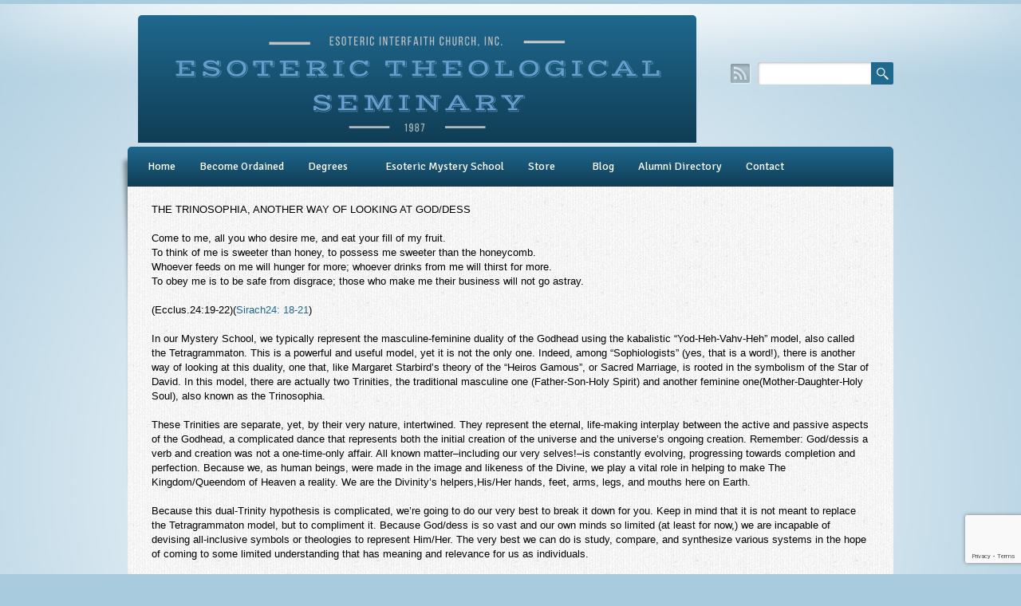

--- FILE ---
content_type: text/html; charset=UTF-8
request_url: https://northernway.org/school/electives/sophia/soph2.html
body_size: 15041
content:
<!DOCTYPE html PUBLIC "-//W3C//DTD XHTML 1.0 Transitional//EN"
"http://www.w3.org/TR/xhtml1/DTD/xhtml1-transitional.dtd">

<html xmlns="http://www.w3.org/1999/xhtml" lang="en-US">

<head>
	
	<meta http-equiv="Content-Type" content="text/html; charset=UTF-8" />
	<meta name="viewport" content="width=device-width,initial-scale=1" />
	
			<title>Seminary  - Sophia Part 2, The Trinosophia, another way of looking at Goddess - Seminary</title>
	
	<link rel="shortcut icon" href="/favicon.ico" type="image/x-icon" />
	
	<meta name='robots' content='index, follow, max-image-preview:large, max-snippet:-1, max-video-preview:-1' />

	<!-- This site is optimized with the Yoast SEO plugin v26.6 - https://yoast.com/wordpress/plugins/seo/ -->
	<link rel="canonical" href="https://northernway.org/school/electives/sophia/soph2.html" />
	<meta property="og:locale" content="en_US" />
	<meta property="og:type" content="article" />
	<meta property="og:title" content="Sophia Part 2, The Trinosophia, another way of looking at Goddess - Seminary" />
	<meta property="og:description" content="THE TRINOSOPHIA, ANOTHER WAY OF LOOKING AT GOD/DESS Come to me, all you who desire me, and eat your fill of my fruit. To think of me is sweeter than honey, to possess me sweeter than the honeycomb. Whoever feeds on me will hunger for more; whoever drinks from me will thirst for more. To" />
	<meta property="og:url" content="https://northernway.org/school/electives/sophia/soph2.html" />
	<meta property="og:site_name" content="Seminary" />
	<meta property="article:modified_time" content="2018-03-25T03:52:16+00:00" />
	<meta property="og:image" content="https://northernway.org/wp-content/uploads/2018/02/trinosophia.jpg" />
	<meta name="twitter:card" content="summary_large_image" />
	<meta name="twitter:label1" content="Est. reading time" />
	<meta name="twitter:data1" content="6 minutes" />
	<script type="application/ld+json" class="yoast-schema-graph">{"@context":"https://schema.org","@graph":[{"@type":"WebPage","@id":"https://northernway.org/school/electives/sophia/soph2.html","url":"https://northernway.org/school/electives/sophia/soph2.html","name":"Sophia Part 2, The Trinosophia, another way of looking at Goddess - Seminary","isPartOf":{"@id":"https://northernway.org/#website"},"primaryImageOfPage":{"@id":"https://northernway.org/school/electives/sophia/soph2.html#primaryimage"},"image":{"@id":"https://northernway.org/school/electives/sophia/soph2.html#primaryimage"},"thumbnailUrl":"https://northernway.org/wp-content/uploads/2018/02/trinosophia.jpg","datePublished":"2010-03-17T04:09:29+00:00","dateModified":"2018-03-25T03:52:16+00:00","breadcrumb":{"@id":"https://northernway.org/school/electives/sophia/soph2.html#breadcrumb"},"inLanguage":"en-US","potentialAction":[{"@type":"ReadAction","target":["https://northernway.org/school/electives/sophia/soph2.html"]}]},{"@type":"ImageObject","inLanguage":"en-US","@id":"https://northernway.org/school/electives/sophia/soph2.html#primaryimage","url":"https://northernway.org/wp-content/uploads/2018/02/trinosophia.jpg","contentUrl":"https://northernway.org/wp-content/uploads/2018/02/trinosophia.jpg"},{"@type":"BreadcrumbList","@id":"https://northernway.org/school/electives/sophia/soph2.html#breadcrumb","itemListElement":[{"@type":"ListItem","position":1,"name":"Home","item":"https://northernway.org/"},{"@type":"ListItem","position":2,"name":"Sophia","item":"https://northernway.org/sophia-2"},{"@type":"ListItem","position":3,"name":"Sophia Part 2, The Trinosophia, another way of looking at Goddess"}]},{"@type":"WebSite","@id":"https://northernway.org/#website","url":"https://northernway.org/","name":"Seminary","description":"Esoteric Theological Seminary","potentialAction":[{"@type":"SearchAction","target":{"@type":"EntryPoint","urlTemplate":"https://northernway.org/?s={search_term_string}"},"query-input":{"@type":"PropertyValueSpecification","valueRequired":true,"valueName":"search_term_string"}}],"inLanguage":"en-US"}]}</script>
	<!-- / Yoast SEO plugin. -->


<link rel='dns-prefetch' href='//www.googletagmanager.com' />
<link rel='dns-prefetch' href='//cdnjs.cloudflare.com' />
<link rel='dns-prefetch' href='//fonts.googleapis.com' />
<link href='//hb.wpmucdn.com' rel='preconnect' />
<link href='https://fonts.googleapis.com' rel='preconnect' />
<link href='//fonts.gstatic.com' crossorigin='' rel='preconnect' />
<link rel="alternate" type="application/rss+xml" title="Seminary &raquo; Feed" href="https://northernway.org/feed" />
<link rel="alternate" type="application/rss+xml" title="Seminary &raquo; Comments Feed" href="https://northernway.org/comments/feed" />
<link rel="alternate" title="oEmbed (JSON)" type="application/json+oembed" href="https://northernway.org/wp-json/oembed/1.0/embed?url=https%3A%2F%2Fnorthernway.org%2Fschool%2Felectives%2Fsophia%2Fsoph2.html" />
<link rel="alternate" title="oEmbed (XML)" type="text/xml+oembed" href="https://northernway.org/wp-json/oembed/1.0/embed?url=https%3A%2F%2Fnorthernway.org%2Fschool%2Felectives%2Fsophia%2Fsoph2.html&#038;format=xml" />
<style id='wp-img-auto-sizes-contain-inline-css' type='text/css'>
img:is([sizes=auto i],[sizes^="auto," i]){contain-intrinsic-size:3000px 1500px}
/*# sourceURL=wp-img-auto-sizes-contain-inline-css */
</style>
<style id='wp-emoji-styles-inline-css' type='text/css'>

	img.wp-smiley, img.emoji {
		display: inline !important;
		border: none !important;
		box-shadow: none !important;
		height: 1em !important;
		width: 1em !important;
		margin: 0 0.07em !important;
		vertical-align: -0.1em !important;
		background: none !important;
		padding: 0 !important;
	}
/*# sourceURL=wp-emoji-styles-inline-css */
</style>
<style id='wp-block-library-inline-css' type='text/css'>
:root{--wp-block-synced-color:#7a00df;--wp-block-synced-color--rgb:122,0,223;--wp-bound-block-color:var(--wp-block-synced-color);--wp-editor-canvas-background:#ddd;--wp-admin-theme-color:#007cba;--wp-admin-theme-color--rgb:0,124,186;--wp-admin-theme-color-darker-10:#006ba1;--wp-admin-theme-color-darker-10--rgb:0,107,160.5;--wp-admin-theme-color-darker-20:#005a87;--wp-admin-theme-color-darker-20--rgb:0,90,135;--wp-admin-border-width-focus:2px}@media (min-resolution:192dpi){:root{--wp-admin-border-width-focus:1.5px}}.wp-element-button{cursor:pointer}:root .has-very-light-gray-background-color{background-color:#eee}:root .has-very-dark-gray-background-color{background-color:#313131}:root .has-very-light-gray-color{color:#eee}:root .has-very-dark-gray-color{color:#313131}:root .has-vivid-green-cyan-to-vivid-cyan-blue-gradient-background{background:linear-gradient(135deg,#00d084,#0693e3)}:root .has-purple-crush-gradient-background{background:linear-gradient(135deg,#34e2e4,#4721fb 50%,#ab1dfe)}:root .has-hazy-dawn-gradient-background{background:linear-gradient(135deg,#faaca8,#dad0ec)}:root .has-subdued-olive-gradient-background{background:linear-gradient(135deg,#fafae1,#67a671)}:root .has-atomic-cream-gradient-background{background:linear-gradient(135deg,#fdd79a,#004a59)}:root .has-nightshade-gradient-background{background:linear-gradient(135deg,#330968,#31cdcf)}:root .has-midnight-gradient-background{background:linear-gradient(135deg,#020381,#2874fc)}:root{--wp--preset--font-size--normal:16px;--wp--preset--font-size--huge:42px}.has-regular-font-size{font-size:1em}.has-larger-font-size{font-size:2.625em}.has-normal-font-size{font-size:var(--wp--preset--font-size--normal)}.has-huge-font-size{font-size:var(--wp--preset--font-size--huge)}.has-text-align-center{text-align:center}.has-text-align-left{text-align:left}.has-text-align-right{text-align:right}.has-fit-text{white-space:nowrap!important}#end-resizable-editor-section{display:none}.aligncenter{clear:both}.items-justified-left{justify-content:flex-start}.items-justified-center{justify-content:center}.items-justified-right{justify-content:flex-end}.items-justified-space-between{justify-content:space-between}.screen-reader-text{border:0;clip-path:inset(50%);height:1px;margin:-1px;overflow:hidden;padding:0;position:absolute;width:1px;word-wrap:normal!important}.screen-reader-text:focus{background-color:#ddd;clip-path:none;color:#444;display:block;font-size:1em;height:auto;left:5px;line-height:normal;padding:15px 23px 14px;text-decoration:none;top:5px;width:auto;z-index:100000}html :where(.has-border-color){border-style:solid}html :where([style*=border-top-color]){border-top-style:solid}html :where([style*=border-right-color]){border-right-style:solid}html :where([style*=border-bottom-color]){border-bottom-style:solid}html :where([style*=border-left-color]){border-left-style:solid}html :where([style*=border-width]){border-style:solid}html :where([style*=border-top-width]){border-top-style:solid}html :where([style*=border-right-width]){border-right-style:solid}html :where([style*=border-bottom-width]){border-bottom-style:solid}html :where([style*=border-left-width]){border-left-style:solid}html :where(img[class*=wp-image-]){height:auto;max-width:100%}:where(figure){margin:0 0 1em}html :where(.is-position-sticky){--wp-admin--admin-bar--position-offset:var(--wp-admin--admin-bar--height,0px)}@media screen and (max-width:600px){html :where(.is-position-sticky){--wp-admin--admin-bar--position-offset:0px}}

/*# sourceURL=wp-block-library-inline-css */
</style><style id='global-styles-inline-css' type='text/css'>
:root{--wp--preset--aspect-ratio--square: 1;--wp--preset--aspect-ratio--4-3: 4/3;--wp--preset--aspect-ratio--3-4: 3/4;--wp--preset--aspect-ratio--3-2: 3/2;--wp--preset--aspect-ratio--2-3: 2/3;--wp--preset--aspect-ratio--16-9: 16/9;--wp--preset--aspect-ratio--9-16: 9/16;--wp--preset--color--black: #000000;--wp--preset--color--cyan-bluish-gray: #abb8c3;--wp--preset--color--white: #ffffff;--wp--preset--color--pale-pink: #f78da7;--wp--preset--color--vivid-red: #cf2e2e;--wp--preset--color--luminous-vivid-orange: #ff6900;--wp--preset--color--luminous-vivid-amber: #fcb900;--wp--preset--color--light-green-cyan: #7bdcb5;--wp--preset--color--vivid-green-cyan: #00d084;--wp--preset--color--pale-cyan-blue: #8ed1fc;--wp--preset--color--vivid-cyan-blue: #0693e3;--wp--preset--color--vivid-purple: #9b51e0;--wp--preset--gradient--vivid-cyan-blue-to-vivid-purple: linear-gradient(135deg,rgb(6,147,227) 0%,rgb(155,81,224) 100%);--wp--preset--gradient--light-green-cyan-to-vivid-green-cyan: linear-gradient(135deg,rgb(122,220,180) 0%,rgb(0,208,130) 100%);--wp--preset--gradient--luminous-vivid-amber-to-luminous-vivid-orange: linear-gradient(135deg,rgb(252,185,0) 0%,rgb(255,105,0) 100%);--wp--preset--gradient--luminous-vivid-orange-to-vivid-red: linear-gradient(135deg,rgb(255,105,0) 0%,rgb(207,46,46) 100%);--wp--preset--gradient--very-light-gray-to-cyan-bluish-gray: linear-gradient(135deg,rgb(238,238,238) 0%,rgb(169,184,195) 100%);--wp--preset--gradient--cool-to-warm-spectrum: linear-gradient(135deg,rgb(74,234,220) 0%,rgb(151,120,209) 20%,rgb(207,42,186) 40%,rgb(238,44,130) 60%,rgb(251,105,98) 80%,rgb(254,248,76) 100%);--wp--preset--gradient--blush-light-purple: linear-gradient(135deg,rgb(255,206,236) 0%,rgb(152,150,240) 100%);--wp--preset--gradient--blush-bordeaux: linear-gradient(135deg,rgb(254,205,165) 0%,rgb(254,45,45) 50%,rgb(107,0,62) 100%);--wp--preset--gradient--luminous-dusk: linear-gradient(135deg,rgb(255,203,112) 0%,rgb(199,81,192) 50%,rgb(65,88,208) 100%);--wp--preset--gradient--pale-ocean: linear-gradient(135deg,rgb(255,245,203) 0%,rgb(182,227,212) 50%,rgb(51,167,181) 100%);--wp--preset--gradient--electric-grass: linear-gradient(135deg,rgb(202,248,128) 0%,rgb(113,206,126) 100%);--wp--preset--gradient--midnight: linear-gradient(135deg,rgb(2,3,129) 0%,rgb(40,116,252) 100%);--wp--preset--font-size--small: 13px;--wp--preset--font-size--medium: 20px;--wp--preset--font-size--large: 36px;--wp--preset--font-size--x-large: 42px;--wp--preset--spacing--20: 0.44rem;--wp--preset--spacing--30: 0.67rem;--wp--preset--spacing--40: 1rem;--wp--preset--spacing--50: 1.5rem;--wp--preset--spacing--60: 2.25rem;--wp--preset--spacing--70: 3.38rem;--wp--preset--spacing--80: 5.06rem;--wp--preset--shadow--natural: 6px 6px 9px rgba(0, 0, 0, 0.2);--wp--preset--shadow--deep: 12px 12px 50px rgba(0, 0, 0, 0.4);--wp--preset--shadow--sharp: 6px 6px 0px rgba(0, 0, 0, 0.2);--wp--preset--shadow--outlined: 6px 6px 0px -3px rgb(255, 255, 255), 6px 6px rgb(0, 0, 0);--wp--preset--shadow--crisp: 6px 6px 0px rgb(0, 0, 0);}:where(.is-layout-flex){gap: 0.5em;}:where(.is-layout-grid){gap: 0.5em;}body .is-layout-flex{display: flex;}.is-layout-flex{flex-wrap: wrap;align-items: center;}.is-layout-flex > :is(*, div){margin: 0;}body .is-layout-grid{display: grid;}.is-layout-grid > :is(*, div){margin: 0;}:where(.wp-block-columns.is-layout-flex){gap: 2em;}:where(.wp-block-columns.is-layout-grid){gap: 2em;}:where(.wp-block-post-template.is-layout-flex){gap: 1.25em;}:where(.wp-block-post-template.is-layout-grid){gap: 1.25em;}.has-black-color{color: var(--wp--preset--color--black) !important;}.has-cyan-bluish-gray-color{color: var(--wp--preset--color--cyan-bluish-gray) !important;}.has-white-color{color: var(--wp--preset--color--white) !important;}.has-pale-pink-color{color: var(--wp--preset--color--pale-pink) !important;}.has-vivid-red-color{color: var(--wp--preset--color--vivid-red) !important;}.has-luminous-vivid-orange-color{color: var(--wp--preset--color--luminous-vivid-orange) !important;}.has-luminous-vivid-amber-color{color: var(--wp--preset--color--luminous-vivid-amber) !important;}.has-light-green-cyan-color{color: var(--wp--preset--color--light-green-cyan) !important;}.has-vivid-green-cyan-color{color: var(--wp--preset--color--vivid-green-cyan) !important;}.has-pale-cyan-blue-color{color: var(--wp--preset--color--pale-cyan-blue) !important;}.has-vivid-cyan-blue-color{color: var(--wp--preset--color--vivid-cyan-blue) !important;}.has-vivid-purple-color{color: var(--wp--preset--color--vivid-purple) !important;}.has-black-background-color{background-color: var(--wp--preset--color--black) !important;}.has-cyan-bluish-gray-background-color{background-color: var(--wp--preset--color--cyan-bluish-gray) !important;}.has-white-background-color{background-color: var(--wp--preset--color--white) !important;}.has-pale-pink-background-color{background-color: var(--wp--preset--color--pale-pink) !important;}.has-vivid-red-background-color{background-color: var(--wp--preset--color--vivid-red) !important;}.has-luminous-vivid-orange-background-color{background-color: var(--wp--preset--color--luminous-vivid-orange) !important;}.has-luminous-vivid-amber-background-color{background-color: var(--wp--preset--color--luminous-vivid-amber) !important;}.has-light-green-cyan-background-color{background-color: var(--wp--preset--color--light-green-cyan) !important;}.has-vivid-green-cyan-background-color{background-color: var(--wp--preset--color--vivid-green-cyan) !important;}.has-pale-cyan-blue-background-color{background-color: var(--wp--preset--color--pale-cyan-blue) !important;}.has-vivid-cyan-blue-background-color{background-color: var(--wp--preset--color--vivid-cyan-blue) !important;}.has-vivid-purple-background-color{background-color: var(--wp--preset--color--vivid-purple) !important;}.has-black-border-color{border-color: var(--wp--preset--color--black) !important;}.has-cyan-bluish-gray-border-color{border-color: var(--wp--preset--color--cyan-bluish-gray) !important;}.has-white-border-color{border-color: var(--wp--preset--color--white) !important;}.has-pale-pink-border-color{border-color: var(--wp--preset--color--pale-pink) !important;}.has-vivid-red-border-color{border-color: var(--wp--preset--color--vivid-red) !important;}.has-luminous-vivid-orange-border-color{border-color: var(--wp--preset--color--luminous-vivid-orange) !important;}.has-luminous-vivid-amber-border-color{border-color: var(--wp--preset--color--luminous-vivid-amber) !important;}.has-light-green-cyan-border-color{border-color: var(--wp--preset--color--light-green-cyan) !important;}.has-vivid-green-cyan-border-color{border-color: var(--wp--preset--color--vivid-green-cyan) !important;}.has-pale-cyan-blue-border-color{border-color: var(--wp--preset--color--pale-cyan-blue) !important;}.has-vivid-cyan-blue-border-color{border-color: var(--wp--preset--color--vivid-cyan-blue) !important;}.has-vivid-purple-border-color{border-color: var(--wp--preset--color--vivid-purple) !important;}.has-vivid-cyan-blue-to-vivid-purple-gradient-background{background: var(--wp--preset--gradient--vivid-cyan-blue-to-vivid-purple) !important;}.has-light-green-cyan-to-vivid-green-cyan-gradient-background{background: var(--wp--preset--gradient--light-green-cyan-to-vivid-green-cyan) !important;}.has-luminous-vivid-amber-to-luminous-vivid-orange-gradient-background{background: var(--wp--preset--gradient--luminous-vivid-amber-to-luminous-vivid-orange) !important;}.has-luminous-vivid-orange-to-vivid-red-gradient-background{background: var(--wp--preset--gradient--luminous-vivid-orange-to-vivid-red) !important;}.has-very-light-gray-to-cyan-bluish-gray-gradient-background{background: var(--wp--preset--gradient--very-light-gray-to-cyan-bluish-gray) !important;}.has-cool-to-warm-spectrum-gradient-background{background: var(--wp--preset--gradient--cool-to-warm-spectrum) !important;}.has-blush-light-purple-gradient-background{background: var(--wp--preset--gradient--blush-light-purple) !important;}.has-blush-bordeaux-gradient-background{background: var(--wp--preset--gradient--blush-bordeaux) !important;}.has-luminous-dusk-gradient-background{background: var(--wp--preset--gradient--luminous-dusk) !important;}.has-pale-ocean-gradient-background{background: var(--wp--preset--gradient--pale-ocean) !important;}.has-electric-grass-gradient-background{background: var(--wp--preset--gradient--electric-grass) !important;}.has-midnight-gradient-background{background: var(--wp--preset--gradient--midnight) !important;}.has-small-font-size{font-size: var(--wp--preset--font-size--small) !important;}.has-medium-font-size{font-size: var(--wp--preset--font-size--medium) !important;}.has-large-font-size{font-size: var(--wp--preset--font-size--large) !important;}.has-x-large-font-size{font-size: var(--wp--preset--font-size--x-large) !important;}
/*# sourceURL=global-styles-inline-css */
</style>

<style id='classic-theme-styles-inline-css' type='text/css'>
/*! This file is auto-generated */
.wp-block-button__link{color:#fff;background-color:#32373c;border-radius:9999px;box-shadow:none;text-decoration:none;padding:calc(.667em + 2px) calc(1.333em + 2px);font-size:1.125em}.wp-block-file__button{background:#32373c;color:#fff;text-decoration:none}
/*# sourceURL=/wp-includes/css/classic-themes.min.css */
</style>
<link rel='stylesheet' id='bbp-default-css' href='https://northernway.org/wp-content/plugins/bbpress/templates/default/css/bbpress.min.css?ver=2.6.14' type='text/css' media='all' />
<link rel='stylesheet' id='contact-form-7-css' href='https://northernway.org/wp-content/plugins/contact-form-7/includes/css/styles.css?ver=6.1.4' type='text/css' media='all' />
<link rel='stylesheet' id='ctf_styles-css' href='https://northernway.org/wp-content/plugins/custom-twitter-feeds/css/ctf-styles.min.css?ver=2.3.1' type='text/css' media='all' />
<link rel='stylesheet' id='wpcf7-redirect-script-frontend-css' href='https://northernway.org/wp-content/plugins/wpcf7-redirect/build/assets/frontend-script.css?ver=2c532d7e2be36f6af233' type='text/css' media='all' />
<link rel='stylesheet' id='parent-style-css' href='https://northernway.org/wp-content/themes/wellness/style.css?ver=6cba177a432be3c13989b98ebda67643' type='text/css' media='all' />
<link rel='stylesheet' id='child-style-css' href='https://northernway.org/wp-content/themes/wellness-child/style.css?ver=6cba177a432be3c13989b98ebda67643' type='text/css' media='all' />
<link rel='stylesheet' id='commoncss-css' href='https://northernway.org/wp-content/themes/wellness/style.css?ver=6cba177a432be3c13989b98ebda67643' type='text/css' media='all' />
<link rel='stylesheet' id='skin2css-css' href='https://northernway.org/wp-content/themes/wellness/skins/skin2.css?ver=6cba177a432be3c13989b98ebda67643' type='text/css' media='all' />
<link rel='stylesheet' id='buttoncss-css' href='https://northernway.org/wp-content/themes/wellness/css/buttons.css?ver=6cba177a432be3c13989b98ebda67643' type='text/css' media='all' />
<link rel='stylesheet' id='googlefont-css' href='https://fonts.googleapis.com/css?family=Signika%3A400%2C600%2C700&#038;ver=6cba177a432be3c13989b98ebda67643' type='text/css' media='all' />
<link rel='stylesheet' id='fancyboxcss-css' href='https://northernway.org/wp-content/themes/wellness/fancybox/jquery.fancybox-1.3.4.css?ver=6cba177a432be3c13989b98ebda67643' type='text/css' media='all' />
<link rel='stylesheet' id='superfishcss-css' href='https://northernway.org/wp-content/themes/wellness/css/superfish.css?ver=6cba177a432be3c13989b98ebda67643' type='text/css' media='all' />
<link rel='stylesheet' id='superfishnavcss-css' href='https://northernway.org/wp-content/themes/wellness/css/superfish-navbar.css?ver=6cba177a432be3c13989b98ebda67643' type='text/css' media='all' />
<link rel='stylesheet' id='superfishvertcss-css' href='https://northernway.org/wp-content/themes/wellness/css/superfish-vertical.css?ver=6cba177a432be3c13989b98ebda67643' type='text/css' media='all' />
<link rel='stylesheet' id='mobilecss-css' href='https://northernway.org/wp-content/themes/wellness/css/mobile.css?ver=1.0' type='text/css' media='screen and (max-width: 767px)' />
<link rel='stylesheet' id='tablepress-default-css' href='https://northernway.org/wp-content/plugins/tablepress/css/build/default.css?ver=3.2.6' type='text/css' media='all' />
<script type="text/javascript" src="https://northernway.org/wp-content/plugins/easy-twitter-feeds/assets/js/widget.js?ver=1.2.11" id="widget-js-js"></script>
<script type="text/javascript" src="https://northernway.org/wp-includes/js/jquery/jquery.min.js?ver=3.7.1" id="jquery-core-js"></script>
<script type="text/javascript" src="https://northernway.org/wp-includes/js/jquery/jquery-migrate.min.js?ver=3.4.1" id="jquery-migrate-js"></script>
	<script>
	   jQuery.browser = {};
		(function () {
			jQuery.browser.msie = false;
			jQuery.browser.version = 0;
			if (navigator.userAgent.match(/MSIE ([0-9]+)\./)) {
				jQuery.browser.msie = true;
				jQuery.browser.version = RegExp.$1;
			}
		})();
	</script>
    <script type="text/javascript" src="https://northernway.org/wp-content/themes/wellness/js/jquery.timepicker.js?ver=6cba177a432be3c13989b98ebda67643" id="timepicker-js"></script>
<script type="text/javascript" src="https://northernway.org/wp-content/themes/wellness/fancybox/jquery.fancybox-1.3.4.pack.js?ver=6cba177a432be3c13989b98ebda67643" id="fancybox-js"></script>
<script type="text/javascript" src="https://northernway.org/wp-content/themes/wellness/js/hoverIntent.js?ver=6cba177a432be3c13989b98ebda67643" id="hoverintent-js"></script>
<script type="text/javascript" src="https://northernway.org/wp-content/themes/wellness/js/jquery.bgiframe.min.js?ver=6cba177a432be3c13989b98ebda67643" id="jquery-bgiframe-js"></script>
<script type="text/javascript" src="https://northernway.org/wp-content/themes/wellness/js/supersubs.js?ver=6cba177a432be3c13989b98ebda67643" id="supersubs-js"></script>
<script type="text/javascript" src="https://northernway.org/wp-content/themes/wellness/js/jquery.bxSlider.min.js?ver=6cba177a432be3c13989b98ebda67643" id="bxslider-js"></script>
<script type="text/javascript" src="https://northernway.org/wp-content/themes/wellness/js/wellness.settings.js?ver=6cba177a432be3c13989b98ebda67643" id="wellness-js"></script>

<!-- Google tag (gtag.js) snippet added by Site Kit -->
<!-- Google Analytics snippet added by Site Kit -->
<script type="text/javascript" src="https://www.googletagmanager.com/gtag/js?id=GT-K558KTD" id="google_gtagjs-js" async></script>
<script type="text/javascript" id="google_gtagjs-js-after">
/* <![CDATA[ */
window.dataLayer = window.dataLayer || [];function gtag(){dataLayer.push(arguments);}
gtag("set","linker",{"domains":["northernway.org"]});
gtag("js", new Date());
gtag("set", "developer_id.dZTNiMT", true);
gtag("config", "GT-K558KTD");
//# sourceURL=google_gtagjs-js-after
/* ]]> */
</script>
<link rel="https://api.w.org/" href="https://northernway.org/wp-json/" /><link rel="alternate" title="JSON" type="application/json" href="https://northernway.org/wp-json/wp/v2/pages/5576" /><link rel='shortlink' href='https://northernway.org/?p=5576' />
<meta name="generator" content="Site Kit by Google 1.168.0" /><script type="text/javascript">
	jQuery(document).ready(function(){
		jQuery('img[usemap]').rwdImageMaps();
	});
</script>
<style type="text/css">
	img[usemap] { max-width: 100%; height: auto; }
</style>
<link rel='stylesheet' type='text/css' href='https://northernway.org/wp-content/plugins/wp-ultra-simple-paypal-shopping-cart/wp_ultra_simple_shopping_cart_style.css' />

	<script type="text/javascript">
	<!--
	//
	function ReadForm (obj1, tst)
	{
		// Read the user form
		var i,j,pos;
		val_total="";
		val_combo="";

		for (i=0; i<obj1.length; i++)
		{
			// run entire form
			obj = obj1.elements[i];		   // a form element

			if(obj.type == "select-one")
			{   // just selects
				if(obj.name == "quantity" ||
					obj.name == "amount") continue;
				pos = obj.selectedIndex;		// which option selected
				val = obj.options[pos].value;   // selected value
				val_combo = val_combo + "(" + val + ")";
			}
		}
		// Now summarize everything we have processed above
		val_total = obj1.product_tmp.value + val_combo;
		obj1.product.value = val_total;
	}
	//-->
	</script>
<!-- Google Tag Manager snippet added by Site Kit -->
<script type="text/javascript">
/* <![CDATA[ */

			( function( w, d, s, l, i ) {
				w[l] = w[l] || [];
				w[l].push( {'gtm.start': new Date().getTime(), event: 'gtm.js'} );
				var f = d.getElementsByTagName( s )[0],
					j = d.createElement( s ), dl = l != 'dataLayer' ? '&l=' + l : '';
				j.async = true;
				j.src = 'https://www.googletagmanager.com/gtm.js?id=' + i + dl;
				f.parentNode.insertBefore( j, f );
			} )( window, document, 'script', 'dataLayer', 'GTM-MTMQM6DB' );
			
/* ]]> */
</script>

<!-- End Google Tag Manager snippet added by Site Kit -->
<link rel="icon" href="https://northernway.org/wp-content/uploads/2016/11/cropped-myicon-32x32.png" sizes="32x32" />
<link rel="icon" href="https://northernway.org/wp-content/uploads/2016/11/cropped-myicon-192x192.png" sizes="192x192" />
<link rel="apple-touch-icon" href="https://northernway.org/wp-content/uploads/2016/11/cropped-myicon-180x180.png" />
<meta name="msapplication-TileImage" content="https://northernway.org/wp-content/uploads/2016/11/cropped-myicon-270x270.png" />
		<style type="text/css" id="wp-custom-css">
			.cart-shopping-icon {
    height: 47px !important;
    width: 47px !important;
    padding: 5px 10px;
}		</style>
		<style type="text/css"></style>	<style>.mobile-menu li {
float: left !important;}
._42ft {
	margin-left:-100px !important;
}</style>
</head>
<!-- Body Wrapper-->
<body data-rsssl=1 class="wp-singular page-template page-template-full-width-page page-template-full-width-page-php page page-id-5576 page-child parent-pageid-5574 wp-theme-wellness wp-child-theme-wellness-child">
	<div class="wrapper">
	
	   <div class="header-wrapper">
	   		<div class="header">
	   			 <div class="logowrapper">	
						
						<!--Website logo-->
						<a id="custom_logo" href="https://northernway.org"><img src="https://northernway.org/wp-content/uploads/2017/10/ETS-2.png" height="133" width="650" alt="Esoteric Theological Seminary" /></a>
						</div>
				 
				 <!-- Social Icons Selection -->
				 <div class="social_container">
				 <div class="sitesearch"><form action="https://northernway.org/" class="searchform" method="get">
        <input type="text" name="s" class="s"  onclick="this.value='';" value="" />
		<input type="submit" class="headersearch" value="" />
</form></div>
				 <div class="socialicons">
				 <ul class="socialicons_ul">
				 				 				 				 				 				 				  				 						<li><a href="https://northernway.org/feed" class="social_rss"></a></li>
				 				 </ul>
				 </div>
				 
	    		 
				 </div><!-- End Social Container -->
				 
	   		</div><!-- header -->
			
	   		<div class="mainmenu">
			<!--Regular Main Menu-->
			<div class="fullmenu"><ul id="menu-main-menu" class="sf-menu"><li id="menu-item-104" class="menu-item menu-item-type-post_type menu-item-object-page menu-item-home menu-item-104"><a href="https://northernway.org/">Home</a></li>
<li id="menu-item-65" class="menu-item menu-item-type-custom menu-item-object-custom menu-item-65"><a href="https://northernway.org/ordain/">Become Ordained</a></li>
<li id="menu-item-3543" class="menu-item menu-item-type-custom menu-item-object-custom menu-item-has-children menu-item-3543"><a href="#">Degrees</a>
<ul class="sub-menu">
	<li id="menu-item-3546" class="menu-item menu-item-type-custom menu-item-object-custom menu-item-3546"><a href="https://northernway.org/ba.html">Bachelor Degrees</a></li>
	<li id="menu-item-8103" class="menu-item menu-item-type-custom menu-item-object-custom menu-item-8103"><a href="https://northernway.org/ba.html">Master Degrees</a></li>
	<li id="menu-item-66" class="menu-item menu-item-type-custom menu-item-object-custom menu-item-66"><a href="https://northernway.org/degrees/">Doctorate Degrees</a></li>
	<li id="menu-item-3544" class="menu-item menu-item-type-custom menu-item-object-custom menu-item-3544"><a href="https://northernway.org/phd/index.html">PhD Degrees</a></li>
</ul>
</li>
<li id="menu-item-67" class="menu-item menu-item-type-custom menu-item-object-custom menu-item-67"><a href="https://northernway.org/school.html">Esoteric Mystery School</a></li>
<li id="menu-item-3549" class="menu-item menu-item-type-custom menu-item-object-custom menu-item-has-children menu-item-3549"><a href="#">Store</a>
<ul class="sub-menu">
	<li id="menu-item-3553" class="menu-item menu-item-type-custom menu-item-object-custom menu-item-has-children menu-item-3553"><a href="#">Ordination</a>
	<ul class="sub-menu">
		<li id="menu-item-3554" class="menu-item menu-item-type-custom menu-item-object-custom menu-item-3554"><a href="https://northernway.org/eicstore.html">Ordination Certificates</a></li>
		<li id="menu-item-3555" class="menu-item menu-item-type-custom menu-item-object-custom menu-item-3555"><a href="https://northernway.org/rabbistore.html">Rabbi Certificates</a></li>
	</ul>
</li>
	<li id="menu-item-3556" class="menu-item menu-item-type-custom menu-item-object-custom menu-item-has-children menu-item-3556"><a href="#">Degrees</a>
	<ul class="sub-menu">
		<li id="menu-item-3557" class="menu-item menu-item-type-custom menu-item-object-custom menu-item-3557"><a href="https://northernway.org/bastore.html">Bachelor Degrees</a></li>
		<li id="menu-item-3558" class="menu-item menu-item-type-custom menu-item-object-custom menu-item-3558"><a href="https://northernway.org/mastersstore.html">Masters Degrees</a></li>
		<li id="menu-item-3559" class="menu-item menu-item-type-custom menu-item-object-custom menu-item-3559"><a href="https://northernway.org/doctorate-store/">Doctorate Degrees</a></li>
		<li id="menu-item-3560" class="menu-item menu-item-type-custom menu-item-object-custom menu-item-3560"><a href="https://northernway.org/phd-degrees-store/">PhD Degrees</a></li>
		<li id="menu-item-3580" class="menu-item menu-item-type-post_type menu-item-object-page menu-item-3580"><a href="https://northernway.org/payment-plans-shop">Payment Plans</a></li>
	</ul>
</li>
	<li id="menu-item-3561" class="menu-item menu-item-type-custom menu-item-object-custom menu-item-3561"><a href="https://northernway.org/priesthood-program-shop/">Priesthood Program</a></li>
	<li id="menu-item-3562" class="menu-item menu-item-type-custom menu-item-object-custom menu-item-has-children menu-item-3562"><a href="#">Mystery School</a>
	<ul class="sub-menu">
		<li id="menu-item-3588" class="menu-item menu-item-type-post_type menu-item-object-page menu-item-3588"><a href="https://northernway.org/mystery-school-dues.html">MYSTERY SCHOOL DUES</a></li>
		<li id="menu-item-3587" class="menu-item menu-item-type-post_type menu-item-object-page menu-item-3587"><a href="https://northernway.org/mystery-misc-shop/">MYSTERY SCHOOL MISC</a></li>
	</ul>
</li>
</ul>
</li>
<li id="menu-item-3550" class="menu-item menu-item-type-custom menu-item-object-custom menu-item-3550"><a href="https://northernway.org/ordainedminister">Blog</a></li>
<li id="menu-item-4234" class="menu-item menu-item-type-post_type menu-item-object-page menu-item-4234"><a href="https://northernway.org/pracdir.shtml">Alumni Directory</a></li>
<li id="menu-item-103" class="menu-item menu-item-type-post_type menu-item-object-page menu-item-103"><a href="https://northernway.org/contact.php/">Contact</a></li>
</ul></div>			
			<!--Mobile Menu-->
			<a href="#" class="menu-toggle"></a>
			<div class="menu-mobile-container"><ul id="menu-main-menu-1" class="mobile-menu"><li class="menu-item menu-item-type-post_type menu-item-object-page menu-item-home menu-item-104"><a href="https://northernway.org/">Home</a></li>
<li class="menu-item menu-item-type-custom menu-item-object-custom menu-item-65"><a href="https://northernway.org/ordain/">Become Ordained</a></li>
<li class="menu-item menu-item-type-custom menu-item-object-custom menu-item-has-children menu-item-3543"><a href="#">Degrees</a>
<ul class="sub-menu">
	<li class="menu-item menu-item-type-custom menu-item-object-custom menu-item-3546"><a href="https://northernway.org/ba.html">Bachelor Degrees</a></li>
	<li class="menu-item menu-item-type-custom menu-item-object-custom menu-item-8103"><a href="https://northernway.org/ba.html">Master Degrees</a></li>
	<li class="menu-item menu-item-type-custom menu-item-object-custom menu-item-66"><a href="https://northernway.org/degrees/">Doctorate Degrees</a></li>
	<li class="menu-item menu-item-type-custom menu-item-object-custom menu-item-3544"><a href="https://northernway.org/phd/index.html">PhD Degrees</a></li>
</ul>
</li>
<li class="menu-item menu-item-type-custom menu-item-object-custom menu-item-67"><a href="https://northernway.org/school.html">Esoteric Mystery School</a></li>
<li class="menu-item menu-item-type-custom menu-item-object-custom menu-item-has-children menu-item-3549"><a href="#">Store</a>
<ul class="sub-menu">
	<li class="menu-item menu-item-type-custom menu-item-object-custom menu-item-has-children menu-item-3553"><a href="#">Ordination</a>
	<ul class="sub-menu">
		<li class="menu-item menu-item-type-custom menu-item-object-custom menu-item-3554"><a href="https://northernway.org/eicstore.html">Ordination Certificates</a></li>
		<li class="menu-item menu-item-type-custom menu-item-object-custom menu-item-3555"><a href="https://northernway.org/rabbistore.html">Rabbi Certificates</a></li>
	</ul>
</li>
	<li class="menu-item menu-item-type-custom menu-item-object-custom menu-item-has-children menu-item-3556"><a href="#">Degrees</a>
	<ul class="sub-menu">
		<li class="menu-item menu-item-type-custom menu-item-object-custom menu-item-3557"><a href="https://northernway.org/bastore.html">Bachelor Degrees</a></li>
		<li class="menu-item menu-item-type-custom menu-item-object-custom menu-item-3558"><a href="https://northernway.org/mastersstore.html">Masters Degrees</a></li>
		<li class="menu-item menu-item-type-custom menu-item-object-custom menu-item-3559"><a href="https://northernway.org/doctorate-store/">Doctorate Degrees</a></li>
		<li class="menu-item menu-item-type-custom menu-item-object-custom menu-item-3560"><a href="https://northernway.org/phd-degrees-store/">PhD Degrees</a></li>
		<li class="menu-item menu-item-type-post_type menu-item-object-page menu-item-3580"><a href="https://northernway.org/payment-plans-shop">Payment Plans</a></li>
	</ul>
</li>
	<li class="menu-item menu-item-type-custom menu-item-object-custom menu-item-3561"><a href="https://northernway.org/priesthood-program-shop/">Priesthood Program</a></li>
	<li class="menu-item menu-item-type-custom menu-item-object-custom menu-item-has-children menu-item-3562"><a href="#">Mystery School</a>
	<ul class="sub-menu">
		<li class="menu-item menu-item-type-post_type menu-item-object-page menu-item-3588"><a href="https://northernway.org/mystery-school-dues.html">MYSTERY SCHOOL DUES</a></li>
		<li class="menu-item menu-item-type-post_type menu-item-object-page menu-item-3587"><a href="https://northernway.org/mystery-misc-shop/">MYSTERY SCHOOL MISC</a></li>
	</ul>
</li>
</ul>
</li>
<li class="menu-item menu-item-type-custom menu-item-object-custom menu-item-3550"><a href="https://northernway.org/ordainedminister">Blog</a></li>
<li class="menu-item menu-item-type-post_type menu-item-object-page menu-item-4234"><a href="https://northernway.org/pracdir.shtml">Alumni Directory</a></li>
<li class="menu-item menu-item-type-post_type menu-item-object-page menu-item-103"><a href="https://northernway.org/contact.php/">Contact</a></li>
</ul></div>	
		
	   		
		</div>  
	   </div><!-- mainmenu -->	   
	   <!-- header-wrapper -->
<div class="maincontainer">
	   		<div class="pagetitle"><h1>Sophia Part 2, The Trinosophia, another way of looking at Goddess</h1></div>
			<div class="contentwrapper">

 				 <div class="contentfull">
				  
					
						<div class="post-5576 page type-page status-publish hentry" id="post-5576">

							<div class="entry">
							<p><a name="top"></a>THE TRINOSOPHIA, ANOTHER WAY OF LOOKING AT GOD/DESS</p>
<p>Come to me, all you who desire me, and eat your fill of my fruit.<br />
To think of me is sweeter than honey, to possess me sweeter than the honeycomb.<br />
Whoever feeds on me will hunger for more; whoever drinks from me will thirst for more.<br />
To obey me is to be safe from disgrace; those who make me their business will not go astray.</p>
<p>(Ecclus.24:19-22)(<a href="http://www.nccbuscc.org/nab/bible/sirach/sirach24.htm">Sirach24: 18-21</a>)</p>
<p>In our Mystery School, we typically represent the masculine-feminine duality of the Godhead using the kabalistic &#8220;Yod-Heh-Vahv-Heh&#8221; model, also called the Tetragrammaton. This is a powerful and useful model, yet it is not the only one. Indeed, among &#8220;Sophiologists&#8221; (yes, that is a word!), there is another way of looking at this duality, one that, like Margaret Starbird&#8217;s theory of the &#8220;Heiros Gamous&#8221;, or Sacred Marriage, is rooted in the symbolism of the Star of David. In this model, there are actually two Trinities, the traditional masculine one (Father-Son-Holy Spirit) and another feminine one(Mother-Daughter-Holy Soul), also known as the Trinosophia.</p>
<p>These Trinities are separate, yet, by their very nature, intertwined. They represent the eternal, life-making interplay between the active and passive aspects of the Godhead, a complicated dance that represents both the initial creation of the universe and the universe&#8217;s ongoing creation. Remember: God/dessis a verb and creation was not a one-time-only affair. All known matter&#8211;including our very selves!&#8211;is constantly evolving, progressing towards completion and perfection. Because we, as human beings, were made in the image and likeness of the Divine, we play a vital role in helping to make The Kingdom/Queendom of Heaven a reality. We are the Divinity&#8217;s helpers,His/Her hands, feet, arms, legs, and mouths here on Earth.</p>
<p>Because this dual-Trinity hypothesis is complicated, we&#8217;re going to do our very best to break it down for you. Keep in mind that it is not meant to replace the Tetragrammaton model, but to compliment it. Because God/dess is so vast and our own minds so limited (at least for now,) we are incapable of devising all-inclusive symbols or theologies to represent Him/Her. The very best we can do is study, compare, and synthesize various systems in the hope of coming to some limited understanding that has meaning and relevance for us as individuals.</p>
<p align="Center"><img fetchpriority="high" decoding="async" class="alignnone size-full wp-image-5520" src="https://northernway.org/wp-content/uploads/2018/02/trinosophia.jpg" alt="" width="256" height="218" /></p>
<p>As you can see from the diagram, the &#8220;Father-Son-Holy Spirit&#8221; and the&#8221;Mother-Daughter-Holy Soul&#8221; triads are &#8220;wedded&#8221; in perfect union. Their interconnected-ness forms the archetypal hexagram, which you have already learned is the universal symbol of male-female equality. Each point of the six-sided star represents one aspect or &#8220;person&#8221; of either the Trinity or Trinosophia. When this is understood, we come to realize what is so wrong with the orthodox Christian emphasis on the &#8220;male&#8221; triad to the exclusion of the &#8220;female&#8221;. The unity is broken and the hexagram ceases to exist, becoming simply a triangle in search of its mate.</p>
<p>In order to fully understand the interrelationships between the various persons of the two Trinities, it is best to break them down into complementary pairs.For example, let&#8217;s start by looking at the Father and the Mother. These figures represent the creative, generative impulses within the Godhead. As their names imply, they are our Universal parents and it was through their Divine Union that all known (and unknown) things came to be. They signify the gendered aspects of the Deity in their most archetypal, primal form.</p>
<p>Now, if we look at the Son and the Daughter, we find something interesting.Christian teachings assert that the Son of God is the Krist, who took on bodily form as Yeshua. In the next lesson, we&#8217;ll try and find out if, perhaps,the Daughter might not also have taken on human form. (A hint: She probably did.) Those of you who are familiar with the Gospel of John probably know that the Krist is also called the &#8220;Logos&#8221; or Divine Word and that it was through this Word that the world was created. Fine, so far. But, if we really think hard about it, words are useless unless they are infused with meaning and purpose. For Sophiologists, the Daughter, as manifested Wisdom, is that meaning and purpose. It was through the marriage of The Logos (the Word)and Daughter-Sophia (the Divine Intent) that creation was and is made possible.</p>
<p>That brings us to the final couple, the Holy Spirit and the Holy Soul. In some ways, their roles are the hardest to explain, but we&#8217;ll give it a try.The Holy Spirit, the Sustainer, is the part of the Godhead that brings spiritual change to the individual. He is the one who gives us the strength to believe in a power greater than ourselves and who helps us maintain that strength.He is the one who speaks to our hearts and spirits and allows us to experience Divine Grace. The Holy Soul, on the other hand, is the Sustainer of community.Whereas we experience the Holy Spirit on a very personal level, we experience the Holy Soul in relation to others. She is there at church when we join together to sing hymns of praise and thanksgiving. She is there when we share our deepest thoughts and hopes with friends and family. She is there when we work together to serve the poor, the helpless, and the oppressed. Also called the &#8220;World Soul&#8221;, she is that part of God/dess that constantly reminds us of our interconnectedness to other human beings and to the Earth. When we deny the Holy Soul, we run the risk of becoming self-involved or of forgetting that the real point of spirituality is to unite us to others as the beloved creatures of and eternal co-creators with the Living Godhead.</p>
<p>Much more could be said about the Trinosophia and its relationship with the Trinity, but this seems more than enough for now. What this model stresses is the dynamism of the Godhead, its complexity, and its power to change human lives. It also reminds us of the mystery of the Divine and demands that we approach God/dess with awe and reverence in our prayers and devotionals.</p>
<p><b>Questions.</b>  Please Send your answers to the <a href="mailto:katiaroma@aol.com">Mystery School</a> with <b>Sophia2 from ________ </b>(your magikal or clergy name) in the subject line.</p>
<p>1. T/F The theory of the Trinosophia presupposes that there are, in fact,two complementary Trinities.</p>
<p>2. God/dess is a ____ and creation was not a ___ ____ ____ affair.</p>
<p>3. What are the names of the three &#8220;aspects&#8221; of the Trinosophia? What is the &#8220;alternate&#8221; name for the third aspect?</p>
<p>4. Name, if you can, one or two means by which you &#8220;sense&#8221; or &#8220;feel&#8221; the Holy Spirit as an active presence in your life.</p>
<p>5. Name, if you can, one or two means by which you have &#8220;sensed&#8221; or &#8220;felt&#8221;the Holy Soul as an active presence in your life.</p>
<p>Exercise</p>
<p>Read Proverbs 1:20-33. Think about or journal the many ways that modern men and women have &#8220;ignored&#8221; the call of Wisdom in the present day. What have been the results of this willful ignorance? (Think sexism, oppression, ecological crises, etc.) If you&#8217;d like, send in your answers to the Mystery School.</p>
<p align="Center"><a href="#top">Top</a> | <a href="../../odm/shemsu/index.html">Shemsu Study Hall</a> | <a href="../../templars/R+C/index.html">Templar R+C Hall</a> | <a href="../../omm/R+C/index.html">OMM R+C Hall</a></p>
							</div>
												</div>

						<div id="comments">
	
	
	
	
</div><!-- #comments -->

					

									</div><!-- END DIV contentfull -->
					
			</div><!-- END DIV contentwrapper -->
			<div class="footerwrapper">
				
		<div>
 	   </div>		
	   </div><!-- END DIV footerwrapper -->
	    <div class="widget-title" >   </div>
	   </div><!-- END DIV maincontainer -->

  </div><!-- END DIV wrapper -->
 
	   
  	 <div class="footertop"></div>
				 <div class="footercontent">				 
					<div class="one_fourth">
					 <div id="nav_menu-2" class="widget widget_nav_menu"><div class="menu-footer-menu-1-container"><ul id="menu-footer-menu-1" class="menu"><li id="menu-item-306" class="menu-item menu-item-type-custom menu-item-object-custom menu-item-home menu-item-306"><a href="https://northernway.org/">Home</a></li>
<li id="menu-item-307" class="menu-item menu-item-type-custom menu-item-object-custom menu-item-307"><a href="https://northernway.org/sitemap.shtml/">Site Map</a></li>
<li id="menu-item-308" class="menu-item menu-item-type-custom menu-item-object-custom menu-item-308"><a href="https://northernway.org/degrees.html">Religious Doctoral Degrees</a></li>
<li id="menu-item-309" class="menu-item menu-item-type-custom menu-item-object-custom menu-item-309"><a href="https://northernway.org/ordain.shtml/">Become An Ordained Minister</a></li>
</ul></div></div>					</div>
					<div class="one_fourth">
					 <div id="nav_menu-3" class="widget widget_nav_menu"><div class="menu-footer-menu-2-container"><ul id="menu-footer-menu-2" class="menu"><li id="menu-item-797" class="menu-item menu-item-type-custom menu-item-object-custom menu-item-797"><a href="https://northernway.org/pracdir.shtml">Practitioners Directory</a></li>
<li id="menu-item-311" class="menu-item menu-item-type-custom menu-item-object-custom menu-item-311"><a href="https://northernway.org/products.html">Products &#038; Services</a></li>
<li id="menu-item-312" class="menu-item menu-item-type-custom menu-item-object-custom menu-item-312"><a href="https://northernway.org/books.html">Bookshop</a></li>
<li id="menu-item-313" class="menu-item menu-item-type-custom menu-item-object-custom menu-item-313"><a href="https://northernway.org/school.html">Esoteric Mystery School</a></li>
</ul></div></div>					</div>
					<div class="one_fourth">
					 <div id="nav_menu-4" class="widget widget_nav_menu"><div class="menu-footer-menu-3-container"><ul id="menu-footer-menu-3" class="menu"><li id="menu-item-798" class="menu-item menu-item-type-custom menu-item-object-custom menu-item-798"><a href="https://northernway.org/mmag.html">Mary Magdalene</a></li>
<li id="menu-item-799" class="menu-item menu-item-type-custom menu-item-object-custom menu-item-799"><a href="https://northernway.org/homestudy.shtml">Homestudy Courses</a></li>
<li id="menu-item-316" class="menu-item menu-item-type-custom menu-item-object-custom menu-item-316"><a href="https://northernway.org/school/templars.html">Knights Templar</a></li>
<li id="menu-item-317" class="menu-item menu-item-type-custom menu-item-object-custom menu-item-317"><a href="https://northernway.org/goddess.html">Divine Feminine</a></li>
</ul></div></div>					</div>
					<div class="one_fourth last">
					 <div id="nav_menu-5" class="widget widget_nav_menu"><div class="menu-footer-menu-4-container"><ul id="menu-footer-menu-4" class="menu"><li id="menu-item-800" class="menu-item menu-item-type-custom menu-item-object-custom menu-item-800"><a href="https://www.northernway.org/weblog/">Katia&#8217;s Esoteric Christian Blog</a></li>
<li id="menu-item-801" class="menu-item menu-item-type-custom menu-item-object-custom menu-item-801"><a href="https://northernway.org/contact/">Contact Us</a></li>
<li id="menu-item-802" class="menu-item menu-item-type-custom menu-item-object-custom menu-item-802"><a href="https://northernway.org/faq.html">Legal FAQs</a></li>
</ul></div></div>					 </div>
				 </div>
				 <div class="clearboth"></div>
				 <!--<div class="footerbottom">-->
				 <!--	  <div class="copyright" style="text-align:center;">&copy; </div>-->
				 <!--	  <div class="copyrighttext"></div>-->
				 
				 <!--</div>-->
				 <!-- END DIV footerbottom -->
			
	   </div>
	   
  		<script type="speculationrules">
{"prefetch":[{"source":"document","where":{"and":[{"href_matches":"/*"},{"not":{"href_matches":["/wp-*.php","/wp-admin/*","/wp-content/uploads/*","/wp-content/*","/wp-content/plugins/*","/wp-content/themes/wellness-child/*","/wp-content/themes/wellness/*","/*\\?(.+)"]}},{"not":{"selector_matches":"a[rel~=\"nofollow\"]"}},{"not":{"selector_matches":".no-prefetch, .no-prefetch a"}}]},"eagerness":"conservative"}]}
</script>

<script type="text/javascript" id="bbp-swap-no-js-body-class">
	document.body.className = document.body.className.replace( 'bbp-no-js', 'bbp-js' );
</script>

<style>
	@media screen and (max-width: 767px) {
		.menu-mobile-container .sub-menu {
			display: none;
		}
		.menu-mobile-container .menu-item-has-children {
			position: relative;
		}
		.menu-mobile-container .menu-item-has-children:after {
			content: '';
			border: solid #fff;
			border-width: 0 3px 3px 0;
			display: inline-block;
			padding: 3px;
			position: absolute;
			top: 10px;
			right: 10px;
			transform: rotate(45deg);
			-webkit-transform: rotate(45deg);
		}
		.menu-mobile-container .menu-item-has-children.expanded:after {
			transform: rotate(-135deg);
			-webkit-transform: rotate(-135deg);
		}
		.mobile-menu .sub-menu a {
			text-shadow: 0 -1px 0 rgb(0 0 0 / 80%);
			background: -moz-linear-gradient(top,#50829E, #25415A) !important;
			background: -webkit-linear-gradient(top, #7096ab, #6b8cab) !important;
		}
		div.menu-mobile-container {
			width: 100%;
		}	
	}
	
</style>
<script>
	jQuery(document).ready(function($) {
		$('.menu-mobile-container .menu-item-has-children > a').on('click', function(ev) {
			ev.preventDefault();
			let parent = $(this).closest('.menu-item-has-children');
			if(parent.hasClass('expanded')) {
				parent.removeClass('expanded').find('> .sub-menu').hide();
			} else {
				parent.addClass('expanded').find('> .sub-menu').show();
			}
			
		});
		
	});
</script>
		<!-- Google Tag Manager (noscript) snippet added by Site Kit -->
		<noscript>
			<iframe src="https://www.googletagmanager.com/ns.html?id=GTM-MTMQM6DB" height="0" width="0" style="display:none;visibility:hidden"></iframe>
		</noscript>
		<!-- End Google Tag Manager (noscript) snippet added by Site Kit -->
		<script type="text/javascript" src="https://northernway.org/wp-includes/js/comment-reply.min.js?ver=6cba177a432be3c13989b98ebda67643" id="comment-reply-js" async="async" data-wp-strategy="async" fetchpriority="low"></script>
<script type="text/javascript" src="https://northernway.org/wp-includes/js/dist/hooks.min.js?ver=dd5603f07f9220ed27f1" id="wp-hooks-js"></script>
<script type="text/javascript" src="https://northernway.org/wp-includes/js/dist/i18n.min.js?ver=c26c3dc7bed366793375" id="wp-i18n-js"></script>
<script type="text/javascript" id="wp-i18n-js-after">
/* <![CDATA[ */
wp.i18n.setLocaleData( { 'text direction\u0004ltr': [ 'ltr' ] } );
//# sourceURL=wp-i18n-js-after
/* ]]> */
</script>
<script type="text/javascript" src="https://northernway.org/wp-content/plugins/contact-form-7/includes/swv/js/index.js?ver=6.1.4" id="swv-js"></script>
<script type="text/javascript" id="contact-form-7-js-before">
/* <![CDATA[ */
var wpcf7 = {
    "api": {
        "root": "https:\/\/northernway.org\/wp-json\/",
        "namespace": "contact-form-7\/v1"
    }
};
//# sourceURL=contact-form-7-js-before
/* ]]> */
</script>
<script type="text/javascript" src="https://northernway.org/wp-content/plugins/contact-form-7/includes/js/index.js?ver=6.1.4" id="contact-form-7-js"></script>
<script type="text/javascript" src="https://northernway.org/wp-content/plugins/responsive-image-maps/jquery.rwdImageMaps.min.js?ver=1.5" id="jQuery.rwd_image_maps-js"></script>
<script type="text/javascript" id="wpcf7-redirect-script-js-extra">
/* <![CDATA[ */
var wpcf7r = {"ajax_url":"https://northernway.org/wp-admin/admin-ajax.php"};
//# sourceURL=wpcf7-redirect-script-js-extra
/* ]]> */
</script>
<script type="text/javascript" src="https://northernway.org/wp-content/plugins/wpcf7-redirect/build/assets/frontend-script.js?ver=2c532d7e2be36f6af233" id="wpcf7-redirect-script-js"></script>
<script type="text/javascript" src="https://northernway.org/wp-includes/js/jquery/ui/core.min.js?ver=1.13.3" id="jquery-ui-core-js"></script>
<script type="text/javascript" src="https://northernway.org/wp-includes/js/jquery/ui/accordion.min.js?ver=1.13.3" id="jquery-ui-accordion-js"></script>
<script type="text/javascript" src="https://northernway.org/wp-includes/js/jquery/ui/tabs.min.js?ver=1.13.3" id="jquery-ui-tabs-js"></script>
<script type="text/javascript" src="https://northernway.org/wp-includes/js/jquery/ui/datepicker.min.js?ver=1.13.3" id="jquery-ui-datepicker-js"></script>
<script type="text/javascript" id="jquery-ui-datepicker-js-after">
/* <![CDATA[ */
jQuery(function(jQuery){jQuery.datepicker.setDefaults({"closeText":"Close","currentText":"Today","monthNames":["January","February","March","April","May","June","July","August","September","October","November","December"],"monthNamesShort":["Jan","Feb","Mar","Apr","May","Jun","Jul","Aug","Sep","Oct","Nov","Dec"],"nextText":"Next","prevText":"Previous","dayNames":["Sunday","Monday","Tuesday","Wednesday","Thursday","Friday","Saturday"],"dayNamesShort":["Sun","Mon","Tue","Wed","Thu","Fri","Sat"],"dayNamesMin":["S","M","T","W","T","F","S"],"dateFormat":"MM d, yy","firstDay":1,"isRTL":false});});
//# sourceURL=jquery-ui-datepicker-js-after
/* ]]> */
</script>
<script type="text/javascript" src="https://www.google.com/recaptcha/api.js?render=6Lc-ML0UAAAAAMbbnhtxqWml4ITRbifDq_LsLXeo&amp;ver=3.0" id="google-recaptcha-js"></script>
<script type="text/javascript" src="https://northernway.org/wp-includes/js/dist/vendor/wp-polyfill.min.js?ver=3.15.0" id="wp-polyfill-js"></script>
<script type="text/javascript" id="wpcf7-recaptcha-js-before">
/* <![CDATA[ */
var wpcf7_recaptcha = {
    "sitekey": "6Lc-ML0UAAAAAMbbnhtxqWml4ITRbifDq_LsLXeo",
    "actions": {
        "homepage": "homepage",
        "contactform": "contactform"
    }
};
//# sourceURL=wpcf7-recaptcha-js-before
/* ]]> */
</script>
<script type="text/javascript" src="https://northernway.org/wp-content/plugins/contact-form-7/modules/recaptcha/index.js?ver=6.1.4" id="wpcf7-recaptcha-js"></script>
<script type="text/javascript" src="https://cdnjs.cloudflare.com/ajax/libs/superfish/1.7.10/js/superfish.min.js?ver=1.7.10" id="superfish-js"></script>
<script id="wp-emoji-settings" type="application/json">
{"baseUrl":"https://s.w.org/images/core/emoji/17.0.2/72x72/","ext":".png","svgUrl":"https://s.w.org/images/core/emoji/17.0.2/svg/","svgExt":".svg","source":{"concatemoji":"https://northernway.org/wp-includes/js/wp-emoji-release.min.js?ver=6cba177a432be3c13989b98ebda67643"}}
</script>
<script type="module">
/* <![CDATA[ */
/*! This file is auto-generated */
const a=JSON.parse(document.getElementById("wp-emoji-settings").textContent),o=(window._wpemojiSettings=a,"wpEmojiSettingsSupports"),s=["flag","emoji"];function i(e){try{var t={supportTests:e,timestamp:(new Date).valueOf()};sessionStorage.setItem(o,JSON.stringify(t))}catch(e){}}function c(e,t,n){e.clearRect(0,0,e.canvas.width,e.canvas.height),e.fillText(t,0,0);t=new Uint32Array(e.getImageData(0,0,e.canvas.width,e.canvas.height).data);e.clearRect(0,0,e.canvas.width,e.canvas.height),e.fillText(n,0,0);const a=new Uint32Array(e.getImageData(0,0,e.canvas.width,e.canvas.height).data);return t.every((e,t)=>e===a[t])}function p(e,t){e.clearRect(0,0,e.canvas.width,e.canvas.height),e.fillText(t,0,0);var n=e.getImageData(16,16,1,1);for(let e=0;e<n.data.length;e++)if(0!==n.data[e])return!1;return!0}function u(e,t,n,a){switch(t){case"flag":return n(e,"\ud83c\udff3\ufe0f\u200d\u26a7\ufe0f","\ud83c\udff3\ufe0f\u200b\u26a7\ufe0f")?!1:!n(e,"\ud83c\udde8\ud83c\uddf6","\ud83c\udde8\u200b\ud83c\uddf6")&&!n(e,"\ud83c\udff4\udb40\udc67\udb40\udc62\udb40\udc65\udb40\udc6e\udb40\udc67\udb40\udc7f","\ud83c\udff4\u200b\udb40\udc67\u200b\udb40\udc62\u200b\udb40\udc65\u200b\udb40\udc6e\u200b\udb40\udc67\u200b\udb40\udc7f");case"emoji":return!a(e,"\ud83e\u1fac8")}return!1}function f(e,t,n,a){let r;const o=(r="undefined"!=typeof WorkerGlobalScope&&self instanceof WorkerGlobalScope?new OffscreenCanvas(300,150):document.createElement("canvas")).getContext("2d",{willReadFrequently:!0}),s=(o.textBaseline="top",o.font="600 32px Arial",{});return e.forEach(e=>{s[e]=t(o,e,n,a)}),s}function r(e){var t=document.createElement("script");t.src=e,t.defer=!0,document.head.appendChild(t)}a.supports={everything:!0,everythingExceptFlag:!0},new Promise(t=>{let n=function(){try{var e=JSON.parse(sessionStorage.getItem(o));if("object"==typeof e&&"number"==typeof e.timestamp&&(new Date).valueOf()<e.timestamp+604800&&"object"==typeof e.supportTests)return e.supportTests}catch(e){}return null}();if(!n){if("undefined"!=typeof Worker&&"undefined"!=typeof OffscreenCanvas&&"undefined"!=typeof URL&&URL.createObjectURL&&"undefined"!=typeof Blob)try{var e="postMessage("+f.toString()+"("+[JSON.stringify(s),u.toString(),c.toString(),p.toString()].join(",")+"));",a=new Blob([e],{type:"text/javascript"});const r=new Worker(URL.createObjectURL(a),{name:"wpTestEmojiSupports"});return void(r.onmessage=e=>{i(n=e.data),r.terminate(),t(n)})}catch(e){}i(n=f(s,u,c,p))}t(n)}).then(e=>{for(const n in e)a.supports[n]=e[n],a.supports.everything=a.supports.everything&&a.supports[n],"flag"!==n&&(a.supports.everythingExceptFlag=a.supports.everythingExceptFlag&&a.supports[n]);var t;a.supports.everythingExceptFlag=a.supports.everythingExceptFlag&&!a.supports.flag,a.supports.everything||((t=a.source||{}).concatemoji?r(t.concatemoji):t.wpemoji&&t.twemoji&&(r(t.twemoji),r(t.wpemoji)))});
//# sourceURL=https://northernway.org/wp-includes/js/wp-emoji-loader.min.js
/* ]]> */
</script>
		
  </body>
</html>

--- FILE ---
content_type: text/html; charset=utf-8
request_url: https://www.google.com/recaptcha/api2/anchor?ar=1&k=6Lc-ML0UAAAAAMbbnhtxqWml4ITRbifDq_LsLXeo&co=aHR0cHM6Ly9ub3J0aGVybndheS5vcmc6NDQz&hl=en&v=N67nZn4AqZkNcbeMu4prBgzg&size=invisible&anchor-ms=20000&execute-ms=30000&cb=fyavvmfyu3vb
body_size: 48792
content:
<!DOCTYPE HTML><html dir="ltr" lang="en"><head><meta http-equiv="Content-Type" content="text/html; charset=UTF-8">
<meta http-equiv="X-UA-Compatible" content="IE=edge">
<title>reCAPTCHA</title>
<style type="text/css">
/* cyrillic-ext */
@font-face {
  font-family: 'Roboto';
  font-style: normal;
  font-weight: 400;
  font-stretch: 100%;
  src: url(//fonts.gstatic.com/s/roboto/v48/KFO7CnqEu92Fr1ME7kSn66aGLdTylUAMa3GUBHMdazTgWw.woff2) format('woff2');
  unicode-range: U+0460-052F, U+1C80-1C8A, U+20B4, U+2DE0-2DFF, U+A640-A69F, U+FE2E-FE2F;
}
/* cyrillic */
@font-face {
  font-family: 'Roboto';
  font-style: normal;
  font-weight: 400;
  font-stretch: 100%;
  src: url(//fonts.gstatic.com/s/roboto/v48/KFO7CnqEu92Fr1ME7kSn66aGLdTylUAMa3iUBHMdazTgWw.woff2) format('woff2');
  unicode-range: U+0301, U+0400-045F, U+0490-0491, U+04B0-04B1, U+2116;
}
/* greek-ext */
@font-face {
  font-family: 'Roboto';
  font-style: normal;
  font-weight: 400;
  font-stretch: 100%;
  src: url(//fonts.gstatic.com/s/roboto/v48/KFO7CnqEu92Fr1ME7kSn66aGLdTylUAMa3CUBHMdazTgWw.woff2) format('woff2');
  unicode-range: U+1F00-1FFF;
}
/* greek */
@font-face {
  font-family: 'Roboto';
  font-style: normal;
  font-weight: 400;
  font-stretch: 100%;
  src: url(//fonts.gstatic.com/s/roboto/v48/KFO7CnqEu92Fr1ME7kSn66aGLdTylUAMa3-UBHMdazTgWw.woff2) format('woff2');
  unicode-range: U+0370-0377, U+037A-037F, U+0384-038A, U+038C, U+038E-03A1, U+03A3-03FF;
}
/* math */
@font-face {
  font-family: 'Roboto';
  font-style: normal;
  font-weight: 400;
  font-stretch: 100%;
  src: url(//fonts.gstatic.com/s/roboto/v48/KFO7CnqEu92Fr1ME7kSn66aGLdTylUAMawCUBHMdazTgWw.woff2) format('woff2');
  unicode-range: U+0302-0303, U+0305, U+0307-0308, U+0310, U+0312, U+0315, U+031A, U+0326-0327, U+032C, U+032F-0330, U+0332-0333, U+0338, U+033A, U+0346, U+034D, U+0391-03A1, U+03A3-03A9, U+03B1-03C9, U+03D1, U+03D5-03D6, U+03F0-03F1, U+03F4-03F5, U+2016-2017, U+2034-2038, U+203C, U+2040, U+2043, U+2047, U+2050, U+2057, U+205F, U+2070-2071, U+2074-208E, U+2090-209C, U+20D0-20DC, U+20E1, U+20E5-20EF, U+2100-2112, U+2114-2115, U+2117-2121, U+2123-214F, U+2190, U+2192, U+2194-21AE, U+21B0-21E5, U+21F1-21F2, U+21F4-2211, U+2213-2214, U+2216-22FF, U+2308-230B, U+2310, U+2319, U+231C-2321, U+2336-237A, U+237C, U+2395, U+239B-23B7, U+23D0, U+23DC-23E1, U+2474-2475, U+25AF, U+25B3, U+25B7, U+25BD, U+25C1, U+25CA, U+25CC, U+25FB, U+266D-266F, U+27C0-27FF, U+2900-2AFF, U+2B0E-2B11, U+2B30-2B4C, U+2BFE, U+3030, U+FF5B, U+FF5D, U+1D400-1D7FF, U+1EE00-1EEFF;
}
/* symbols */
@font-face {
  font-family: 'Roboto';
  font-style: normal;
  font-weight: 400;
  font-stretch: 100%;
  src: url(//fonts.gstatic.com/s/roboto/v48/KFO7CnqEu92Fr1ME7kSn66aGLdTylUAMaxKUBHMdazTgWw.woff2) format('woff2');
  unicode-range: U+0001-000C, U+000E-001F, U+007F-009F, U+20DD-20E0, U+20E2-20E4, U+2150-218F, U+2190, U+2192, U+2194-2199, U+21AF, U+21E6-21F0, U+21F3, U+2218-2219, U+2299, U+22C4-22C6, U+2300-243F, U+2440-244A, U+2460-24FF, U+25A0-27BF, U+2800-28FF, U+2921-2922, U+2981, U+29BF, U+29EB, U+2B00-2BFF, U+4DC0-4DFF, U+FFF9-FFFB, U+10140-1018E, U+10190-1019C, U+101A0, U+101D0-101FD, U+102E0-102FB, U+10E60-10E7E, U+1D2C0-1D2D3, U+1D2E0-1D37F, U+1F000-1F0FF, U+1F100-1F1AD, U+1F1E6-1F1FF, U+1F30D-1F30F, U+1F315, U+1F31C, U+1F31E, U+1F320-1F32C, U+1F336, U+1F378, U+1F37D, U+1F382, U+1F393-1F39F, U+1F3A7-1F3A8, U+1F3AC-1F3AF, U+1F3C2, U+1F3C4-1F3C6, U+1F3CA-1F3CE, U+1F3D4-1F3E0, U+1F3ED, U+1F3F1-1F3F3, U+1F3F5-1F3F7, U+1F408, U+1F415, U+1F41F, U+1F426, U+1F43F, U+1F441-1F442, U+1F444, U+1F446-1F449, U+1F44C-1F44E, U+1F453, U+1F46A, U+1F47D, U+1F4A3, U+1F4B0, U+1F4B3, U+1F4B9, U+1F4BB, U+1F4BF, U+1F4C8-1F4CB, U+1F4D6, U+1F4DA, U+1F4DF, U+1F4E3-1F4E6, U+1F4EA-1F4ED, U+1F4F7, U+1F4F9-1F4FB, U+1F4FD-1F4FE, U+1F503, U+1F507-1F50B, U+1F50D, U+1F512-1F513, U+1F53E-1F54A, U+1F54F-1F5FA, U+1F610, U+1F650-1F67F, U+1F687, U+1F68D, U+1F691, U+1F694, U+1F698, U+1F6AD, U+1F6B2, U+1F6B9-1F6BA, U+1F6BC, U+1F6C6-1F6CF, U+1F6D3-1F6D7, U+1F6E0-1F6EA, U+1F6F0-1F6F3, U+1F6F7-1F6FC, U+1F700-1F7FF, U+1F800-1F80B, U+1F810-1F847, U+1F850-1F859, U+1F860-1F887, U+1F890-1F8AD, U+1F8B0-1F8BB, U+1F8C0-1F8C1, U+1F900-1F90B, U+1F93B, U+1F946, U+1F984, U+1F996, U+1F9E9, U+1FA00-1FA6F, U+1FA70-1FA7C, U+1FA80-1FA89, U+1FA8F-1FAC6, U+1FACE-1FADC, U+1FADF-1FAE9, U+1FAF0-1FAF8, U+1FB00-1FBFF;
}
/* vietnamese */
@font-face {
  font-family: 'Roboto';
  font-style: normal;
  font-weight: 400;
  font-stretch: 100%;
  src: url(//fonts.gstatic.com/s/roboto/v48/KFO7CnqEu92Fr1ME7kSn66aGLdTylUAMa3OUBHMdazTgWw.woff2) format('woff2');
  unicode-range: U+0102-0103, U+0110-0111, U+0128-0129, U+0168-0169, U+01A0-01A1, U+01AF-01B0, U+0300-0301, U+0303-0304, U+0308-0309, U+0323, U+0329, U+1EA0-1EF9, U+20AB;
}
/* latin-ext */
@font-face {
  font-family: 'Roboto';
  font-style: normal;
  font-weight: 400;
  font-stretch: 100%;
  src: url(//fonts.gstatic.com/s/roboto/v48/KFO7CnqEu92Fr1ME7kSn66aGLdTylUAMa3KUBHMdazTgWw.woff2) format('woff2');
  unicode-range: U+0100-02BA, U+02BD-02C5, U+02C7-02CC, U+02CE-02D7, U+02DD-02FF, U+0304, U+0308, U+0329, U+1D00-1DBF, U+1E00-1E9F, U+1EF2-1EFF, U+2020, U+20A0-20AB, U+20AD-20C0, U+2113, U+2C60-2C7F, U+A720-A7FF;
}
/* latin */
@font-face {
  font-family: 'Roboto';
  font-style: normal;
  font-weight: 400;
  font-stretch: 100%;
  src: url(//fonts.gstatic.com/s/roboto/v48/KFO7CnqEu92Fr1ME7kSn66aGLdTylUAMa3yUBHMdazQ.woff2) format('woff2');
  unicode-range: U+0000-00FF, U+0131, U+0152-0153, U+02BB-02BC, U+02C6, U+02DA, U+02DC, U+0304, U+0308, U+0329, U+2000-206F, U+20AC, U+2122, U+2191, U+2193, U+2212, U+2215, U+FEFF, U+FFFD;
}
/* cyrillic-ext */
@font-face {
  font-family: 'Roboto';
  font-style: normal;
  font-weight: 500;
  font-stretch: 100%;
  src: url(//fonts.gstatic.com/s/roboto/v48/KFO7CnqEu92Fr1ME7kSn66aGLdTylUAMa3GUBHMdazTgWw.woff2) format('woff2');
  unicode-range: U+0460-052F, U+1C80-1C8A, U+20B4, U+2DE0-2DFF, U+A640-A69F, U+FE2E-FE2F;
}
/* cyrillic */
@font-face {
  font-family: 'Roboto';
  font-style: normal;
  font-weight: 500;
  font-stretch: 100%;
  src: url(//fonts.gstatic.com/s/roboto/v48/KFO7CnqEu92Fr1ME7kSn66aGLdTylUAMa3iUBHMdazTgWw.woff2) format('woff2');
  unicode-range: U+0301, U+0400-045F, U+0490-0491, U+04B0-04B1, U+2116;
}
/* greek-ext */
@font-face {
  font-family: 'Roboto';
  font-style: normal;
  font-weight: 500;
  font-stretch: 100%;
  src: url(//fonts.gstatic.com/s/roboto/v48/KFO7CnqEu92Fr1ME7kSn66aGLdTylUAMa3CUBHMdazTgWw.woff2) format('woff2');
  unicode-range: U+1F00-1FFF;
}
/* greek */
@font-face {
  font-family: 'Roboto';
  font-style: normal;
  font-weight: 500;
  font-stretch: 100%;
  src: url(//fonts.gstatic.com/s/roboto/v48/KFO7CnqEu92Fr1ME7kSn66aGLdTylUAMa3-UBHMdazTgWw.woff2) format('woff2');
  unicode-range: U+0370-0377, U+037A-037F, U+0384-038A, U+038C, U+038E-03A1, U+03A3-03FF;
}
/* math */
@font-face {
  font-family: 'Roboto';
  font-style: normal;
  font-weight: 500;
  font-stretch: 100%;
  src: url(//fonts.gstatic.com/s/roboto/v48/KFO7CnqEu92Fr1ME7kSn66aGLdTylUAMawCUBHMdazTgWw.woff2) format('woff2');
  unicode-range: U+0302-0303, U+0305, U+0307-0308, U+0310, U+0312, U+0315, U+031A, U+0326-0327, U+032C, U+032F-0330, U+0332-0333, U+0338, U+033A, U+0346, U+034D, U+0391-03A1, U+03A3-03A9, U+03B1-03C9, U+03D1, U+03D5-03D6, U+03F0-03F1, U+03F4-03F5, U+2016-2017, U+2034-2038, U+203C, U+2040, U+2043, U+2047, U+2050, U+2057, U+205F, U+2070-2071, U+2074-208E, U+2090-209C, U+20D0-20DC, U+20E1, U+20E5-20EF, U+2100-2112, U+2114-2115, U+2117-2121, U+2123-214F, U+2190, U+2192, U+2194-21AE, U+21B0-21E5, U+21F1-21F2, U+21F4-2211, U+2213-2214, U+2216-22FF, U+2308-230B, U+2310, U+2319, U+231C-2321, U+2336-237A, U+237C, U+2395, U+239B-23B7, U+23D0, U+23DC-23E1, U+2474-2475, U+25AF, U+25B3, U+25B7, U+25BD, U+25C1, U+25CA, U+25CC, U+25FB, U+266D-266F, U+27C0-27FF, U+2900-2AFF, U+2B0E-2B11, U+2B30-2B4C, U+2BFE, U+3030, U+FF5B, U+FF5D, U+1D400-1D7FF, U+1EE00-1EEFF;
}
/* symbols */
@font-face {
  font-family: 'Roboto';
  font-style: normal;
  font-weight: 500;
  font-stretch: 100%;
  src: url(//fonts.gstatic.com/s/roboto/v48/KFO7CnqEu92Fr1ME7kSn66aGLdTylUAMaxKUBHMdazTgWw.woff2) format('woff2');
  unicode-range: U+0001-000C, U+000E-001F, U+007F-009F, U+20DD-20E0, U+20E2-20E4, U+2150-218F, U+2190, U+2192, U+2194-2199, U+21AF, U+21E6-21F0, U+21F3, U+2218-2219, U+2299, U+22C4-22C6, U+2300-243F, U+2440-244A, U+2460-24FF, U+25A0-27BF, U+2800-28FF, U+2921-2922, U+2981, U+29BF, U+29EB, U+2B00-2BFF, U+4DC0-4DFF, U+FFF9-FFFB, U+10140-1018E, U+10190-1019C, U+101A0, U+101D0-101FD, U+102E0-102FB, U+10E60-10E7E, U+1D2C0-1D2D3, U+1D2E0-1D37F, U+1F000-1F0FF, U+1F100-1F1AD, U+1F1E6-1F1FF, U+1F30D-1F30F, U+1F315, U+1F31C, U+1F31E, U+1F320-1F32C, U+1F336, U+1F378, U+1F37D, U+1F382, U+1F393-1F39F, U+1F3A7-1F3A8, U+1F3AC-1F3AF, U+1F3C2, U+1F3C4-1F3C6, U+1F3CA-1F3CE, U+1F3D4-1F3E0, U+1F3ED, U+1F3F1-1F3F3, U+1F3F5-1F3F7, U+1F408, U+1F415, U+1F41F, U+1F426, U+1F43F, U+1F441-1F442, U+1F444, U+1F446-1F449, U+1F44C-1F44E, U+1F453, U+1F46A, U+1F47D, U+1F4A3, U+1F4B0, U+1F4B3, U+1F4B9, U+1F4BB, U+1F4BF, U+1F4C8-1F4CB, U+1F4D6, U+1F4DA, U+1F4DF, U+1F4E3-1F4E6, U+1F4EA-1F4ED, U+1F4F7, U+1F4F9-1F4FB, U+1F4FD-1F4FE, U+1F503, U+1F507-1F50B, U+1F50D, U+1F512-1F513, U+1F53E-1F54A, U+1F54F-1F5FA, U+1F610, U+1F650-1F67F, U+1F687, U+1F68D, U+1F691, U+1F694, U+1F698, U+1F6AD, U+1F6B2, U+1F6B9-1F6BA, U+1F6BC, U+1F6C6-1F6CF, U+1F6D3-1F6D7, U+1F6E0-1F6EA, U+1F6F0-1F6F3, U+1F6F7-1F6FC, U+1F700-1F7FF, U+1F800-1F80B, U+1F810-1F847, U+1F850-1F859, U+1F860-1F887, U+1F890-1F8AD, U+1F8B0-1F8BB, U+1F8C0-1F8C1, U+1F900-1F90B, U+1F93B, U+1F946, U+1F984, U+1F996, U+1F9E9, U+1FA00-1FA6F, U+1FA70-1FA7C, U+1FA80-1FA89, U+1FA8F-1FAC6, U+1FACE-1FADC, U+1FADF-1FAE9, U+1FAF0-1FAF8, U+1FB00-1FBFF;
}
/* vietnamese */
@font-face {
  font-family: 'Roboto';
  font-style: normal;
  font-weight: 500;
  font-stretch: 100%;
  src: url(//fonts.gstatic.com/s/roboto/v48/KFO7CnqEu92Fr1ME7kSn66aGLdTylUAMa3OUBHMdazTgWw.woff2) format('woff2');
  unicode-range: U+0102-0103, U+0110-0111, U+0128-0129, U+0168-0169, U+01A0-01A1, U+01AF-01B0, U+0300-0301, U+0303-0304, U+0308-0309, U+0323, U+0329, U+1EA0-1EF9, U+20AB;
}
/* latin-ext */
@font-face {
  font-family: 'Roboto';
  font-style: normal;
  font-weight: 500;
  font-stretch: 100%;
  src: url(//fonts.gstatic.com/s/roboto/v48/KFO7CnqEu92Fr1ME7kSn66aGLdTylUAMa3KUBHMdazTgWw.woff2) format('woff2');
  unicode-range: U+0100-02BA, U+02BD-02C5, U+02C7-02CC, U+02CE-02D7, U+02DD-02FF, U+0304, U+0308, U+0329, U+1D00-1DBF, U+1E00-1E9F, U+1EF2-1EFF, U+2020, U+20A0-20AB, U+20AD-20C0, U+2113, U+2C60-2C7F, U+A720-A7FF;
}
/* latin */
@font-face {
  font-family: 'Roboto';
  font-style: normal;
  font-weight: 500;
  font-stretch: 100%;
  src: url(//fonts.gstatic.com/s/roboto/v48/KFO7CnqEu92Fr1ME7kSn66aGLdTylUAMa3yUBHMdazQ.woff2) format('woff2');
  unicode-range: U+0000-00FF, U+0131, U+0152-0153, U+02BB-02BC, U+02C6, U+02DA, U+02DC, U+0304, U+0308, U+0329, U+2000-206F, U+20AC, U+2122, U+2191, U+2193, U+2212, U+2215, U+FEFF, U+FFFD;
}
/* cyrillic-ext */
@font-face {
  font-family: 'Roboto';
  font-style: normal;
  font-weight: 900;
  font-stretch: 100%;
  src: url(//fonts.gstatic.com/s/roboto/v48/KFO7CnqEu92Fr1ME7kSn66aGLdTylUAMa3GUBHMdazTgWw.woff2) format('woff2');
  unicode-range: U+0460-052F, U+1C80-1C8A, U+20B4, U+2DE0-2DFF, U+A640-A69F, U+FE2E-FE2F;
}
/* cyrillic */
@font-face {
  font-family: 'Roboto';
  font-style: normal;
  font-weight: 900;
  font-stretch: 100%;
  src: url(//fonts.gstatic.com/s/roboto/v48/KFO7CnqEu92Fr1ME7kSn66aGLdTylUAMa3iUBHMdazTgWw.woff2) format('woff2');
  unicode-range: U+0301, U+0400-045F, U+0490-0491, U+04B0-04B1, U+2116;
}
/* greek-ext */
@font-face {
  font-family: 'Roboto';
  font-style: normal;
  font-weight: 900;
  font-stretch: 100%;
  src: url(//fonts.gstatic.com/s/roboto/v48/KFO7CnqEu92Fr1ME7kSn66aGLdTylUAMa3CUBHMdazTgWw.woff2) format('woff2');
  unicode-range: U+1F00-1FFF;
}
/* greek */
@font-face {
  font-family: 'Roboto';
  font-style: normal;
  font-weight: 900;
  font-stretch: 100%;
  src: url(//fonts.gstatic.com/s/roboto/v48/KFO7CnqEu92Fr1ME7kSn66aGLdTylUAMa3-UBHMdazTgWw.woff2) format('woff2');
  unicode-range: U+0370-0377, U+037A-037F, U+0384-038A, U+038C, U+038E-03A1, U+03A3-03FF;
}
/* math */
@font-face {
  font-family: 'Roboto';
  font-style: normal;
  font-weight: 900;
  font-stretch: 100%;
  src: url(//fonts.gstatic.com/s/roboto/v48/KFO7CnqEu92Fr1ME7kSn66aGLdTylUAMawCUBHMdazTgWw.woff2) format('woff2');
  unicode-range: U+0302-0303, U+0305, U+0307-0308, U+0310, U+0312, U+0315, U+031A, U+0326-0327, U+032C, U+032F-0330, U+0332-0333, U+0338, U+033A, U+0346, U+034D, U+0391-03A1, U+03A3-03A9, U+03B1-03C9, U+03D1, U+03D5-03D6, U+03F0-03F1, U+03F4-03F5, U+2016-2017, U+2034-2038, U+203C, U+2040, U+2043, U+2047, U+2050, U+2057, U+205F, U+2070-2071, U+2074-208E, U+2090-209C, U+20D0-20DC, U+20E1, U+20E5-20EF, U+2100-2112, U+2114-2115, U+2117-2121, U+2123-214F, U+2190, U+2192, U+2194-21AE, U+21B0-21E5, U+21F1-21F2, U+21F4-2211, U+2213-2214, U+2216-22FF, U+2308-230B, U+2310, U+2319, U+231C-2321, U+2336-237A, U+237C, U+2395, U+239B-23B7, U+23D0, U+23DC-23E1, U+2474-2475, U+25AF, U+25B3, U+25B7, U+25BD, U+25C1, U+25CA, U+25CC, U+25FB, U+266D-266F, U+27C0-27FF, U+2900-2AFF, U+2B0E-2B11, U+2B30-2B4C, U+2BFE, U+3030, U+FF5B, U+FF5D, U+1D400-1D7FF, U+1EE00-1EEFF;
}
/* symbols */
@font-face {
  font-family: 'Roboto';
  font-style: normal;
  font-weight: 900;
  font-stretch: 100%;
  src: url(//fonts.gstatic.com/s/roboto/v48/KFO7CnqEu92Fr1ME7kSn66aGLdTylUAMaxKUBHMdazTgWw.woff2) format('woff2');
  unicode-range: U+0001-000C, U+000E-001F, U+007F-009F, U+20DD-20E0, U+20E2-20E4, U+2150-218F, U+2190, U+2192, U+2194-2199, U+21AF, U+21E6-21F0, U+21F3, U+2218-2219, U+2299, U+22C4-22C6, U+2300-243F, U+2440-244A, U+2460-24FF, U+25A0-27BF, U+2800-28FF, U+2921-2922, U+2981, U+29BF, U+29EB, U+2B00-2BFF, U+4DC0-4DFF, U+FFF9-FFFB, U+10140-1018E, U+10190-1019C, U+101A0, U+101D0-101FD, U+102E0-102FB, U+10E60-10E7E, U+1D2C0-1D2D3, U+1D2E0-1D37F, U+1F000-1F0FF, U+1F100-1F1AD, U+1F1E6-1F1FF, U+1F30D-1F30F, U+1F315, U+1F31C, U+1F31E, U+1F320-1F32C, U+1F336, U+1F378, U+1F37D, U+1F382, U+1F393-1F39F, U+1F3A7-1F3A8, U+1F3AC-1F3AF, U+1F3C2, U+1F3C4-1F3C6, U+1F3CA-1F3CE, U+1F3D4-1F3E0, U+1F3ED, U+1F3F1-1F3F3, U+1F3F5-1F3F7, U+1F408, U+1F415, U+1F41F, U+1F426, U+1F43F, U+1F441-1F442, U+1F444, U+1F446-1F449, U+1F44C-1F44E, U+1F453, U+1F46A, U+1F47D, U+1F4A3, U+1F4B0, U+1F4B3, U+1F4B9, U+1F4BB, U+1F4BF, U+1F4C8-1F4CB, U+1F4D6, U+1F4DA, U+1F4DF, U+1F4E3-1F4E6, U+1F4EA-1F4ED, U+1F4F7, U+1F4F9-1F4FB, U+1F4FD-1F4FE, U+1F503, U+1F507-1F50B, U+1F50D, U+1F512-1F513, U+1F53E-1F54A, U+1F54F-1F5FA, U+1F610, U+1F650-1F67F, U+1F687, U+1F68D, U+1F691, U+1F694, U+1F698, U+1F6AD, U+1F6B2, U+1F6B9-1F6BA, U+1F6BC, U+1F6C6-1F6CF, U+1F6D3-1F6D7, U+1F6E0-1F6EA, U+1F6F0-1F6F3, U+1F6F7-1F6FC, U+1F700-1F7FF, U+1F800-1F80B, U+1F810-1F847, U+1F850-1F859, U+1F860-1F887, U+1F890-1F8AD, U+1F8B0-1F8BB, U+1F8C0-1F8C1, U+1F900-1F90B, U+1F93B, U+1F946, U+1F984, U+1F996, U+1F9E9, U+1FA00-1FA6F, U+1FA70-1FA7C, U+1FA80-1FA89, U+1FA8F-1FAC6, U+1FACE-1FADC, U+1FADF-1FAE9, U+1FAF0-1FAF8, U+1FB00-1FBFF;
}
/* vietnamese */
@font-face {
  font-family: 'Roboto';
  font-style: normal;
  font-weight: 900;
  font-stretch: 100%;
  src: url(//fonts.gstatic.com/s/roboto/v48/KFO7CnqEu92Fr1ME7kSn66aGLdTylUAMa3OUBHMdazTgWw.woff2) format('woff2');
  unicode-range: U+0102-0103, U+0110-0111, U+0128-0129, U+0168-0169, U+01A0-01A1, U+01AF-01B0, U+0300-0301, U+0303-0304, U+0308-0309, U+0323, U+0329, U+1EA0-1EF9, U+20AB;
}
/* latin-ext */
@font-face {
  font-family: 'Roboto';
  font-style: normal;
  font-weight: 900;
  font-stretch: 100%;
  src: url(//fonts.gstatic.com/s/roboto/v48/KFO7CnqEu92Fr1ME7kSn66aGLdTylUAMa3KUBHMdazTgWw.woff2) format('woff2');
  unicode-range: U+0100-02BA, U+02BD-02C5, U+02C7-02CC, U+02CE-02D7, U+02DD-02FF, U+0304, U+0308, U+0329, U+1D00-1DBF, U+1E00-1E9F, U+1EF2-1EFF, U+2020, U+20A0-20AB, U+20AD-20C0, U+2113, U+2C60-2C7F, U+A720-A7FF;
}
/* latin */
@font-face {
  font-family: 'Roboto';
  font-style: normal;
  font-weight: 900;
  font-stretch: 100%;
  src: url(//fonts.gstatic.com/s/roboto/v48/KFO7CnqEu92Fr1ME7kSn66aGLdTylUAMa3yUBHMdazQ.woff2) format('woff2');
  unicode-range: U+0000-00FF, U+0131, U+0152-0153, U+02BB-02BC, U+02C6, U+02DA, U+02DC, U+0304, U+0308, U+0329, U+2000-206F, U+20AC, U+2122, U+2191, U+2193, U+2212, U+2215, U+FEFF, U+FFFD;
}

</style>
<link rel="stylesheet" type="text/css" href="https://www.gstatic.com/recaptcha/releases/N67nZn4AqZkNcbeMu4prBgzg/styles__ltr.css">
<script nonce="zVysIB7oa6YX9ciWDSxGcg" type="text/javascript">window['__recaptcha_api'] = 'https://www.google.com/recaptcha/api2/';</script>
<script type="text/javascript" src="https://www.gstatic.com/recaptcha/releases/N67nZn4AqZkNcbeMu4prBgzg/recaptcha__en.js" nonce="zVysIB7oa6YX9ciWDSxGcg">
      
    </script></head>
<body><div id="rc-anchor-alert" class="rc-anchor-alert"></div>
<input type="hidden" id="recaptcha-token" value="[base64]">
<script type="text/javascript" nonce="zVysIB7oa6YX9ciWDSxGcg">
      recaptcha.anchor.Main.init("[\x22ainput\x22,[\x22bgdata\x22,\x22\x22,\[base64]/[base64]/[base64]/[base64]/[base64]/[base64]/KGcoTywyNTMsTy5PKSxVRyhPLEMpKTpnKE8sMjUzLEMpLE8pKSxsKSksTykpfSxieT1mdW5jdGlvbihDLE8sdSxsKXtmb3IobD0odT1SKEMpLDApO08+MDtPLS0pbD1sPDw4fFooQyk7ZyhDLHUsbCl9LFVHPWZ1bmN0aW9uKEMsTyl7Qy5pLmxlbmd0aD4xMDQ/[base64]/[base64]/[base64]/[base64]/[base64]/[base64]/[base64]\\u003d\x22,\[base64]\x22,\x22w7VaAsO/eWLCvFdyw5wiHGhUMUzChsKmwoYeY8Orw77Dq8Osw7BFVxxbKsOsw6dWw4FVGQQaT0/Co8KYFHjDqsO6w5QiGCjDgMKEwr3CvGPDnT3Dl8KIelPDsg0vHlbDosOewr3ClcKhacOLD09Iwqs4w6/CrMOCw7PDsQs1ZXFfAQ1Fw7tzwpI/w5owRMKEwrtnwqYmwq3CosODEsK9Oi9vZy7DjsO9w7gvEMKDwqkEXsK6wpldGcOVLcOPb8O5OcKGwrrDjwTDjsKNVEJwf8ODw6Fswr/Cv3ROX8KFwoMuJxPCph45MCI+WT7Dr8K8w7zChkDCrMKFw40/w5Ucwq4jF8OPwr8Zw6kHw6nDqm5GK8KQw6UEw5kcwrbCskEWDWbCu8ODVzMbw6vClMOIwovCqWHDtcKQP2AdMH4swrgswqfDng/Cn1NIwqxicljCmcKcU8O4Y8KqwrTDk8KJwo7CuRPDhG4sw5PDmsKZwq9zecK7DFjCt8O2cWTDpT92w6RKwrIZFxPCtUd8w7rCvsK+wpsrw7Eewp/CsUtcbcKKwpATwr9AwqQadjLChGHDnjlOw7XCrMKyw6rCqFUSwpFONBvDhSXDm8KUcsORwp3DgjzCm8O6wo0jwoQ7wophMmrCvlsJAsOLwpUlWFHDtsKbwqFiw70TOMKzesKePRdBwqROw7lBw5sZw4tSw4Q/wrTDvsK/KcO2UMO7wox9SsKDc8Klwrp3wo/Cg8Oew5LDlX7DvMKecxYRe8Kewo/[base64]/Cq8O5wpHChRPCusKawprDkkDDmFHCiMOIw5DDosKNIsOXK8KVw6Z9CcKCwp0Ew5DCv8KiWMOAwqzDkl15wqLDsRkGw71rwqvCsTwzwoDDnMO/w65UCcKcb8OxZwjCtQBYf34lJsOdY8Kzw5AFP0HDsCjCjXvDkMOlwqTDmToswpjDuk3CkAfCucKFEcO7fcKXwqbDpcO/[base64]/DqnxUGSMkWV5JwqTChMOCPcKnF8OWwoXDjBjCjk3CoDZ/w7phw43DnU0oEzZSdsOUWidQw5bDnX/Dr8KGw6l4wrjCqcK8wpbCrsK8w7sEwrfDtG5uw6zCq8Kfw4TCgsOZw5zDsxYnwqI0w7vCjsOHwr3DvGnCqsOyw41ePCgVM2PDq3FKRTTCqzHDjyZ9KMKCwrPDtEfCjl8dYsKqw6hPJcKNMC/CnsK9woFSAcOtPj7CqsOzwrvCnMKIwrXCijrCsGUufCcRw5TDnsOIMcKXS2BTN8OUw7Fhw4PCvcKLwrHDscKQwrHDvsKhOHHCuXQqwptkwoPDkcKtYRvCkTx1w7UPw6zDj8Oqw7/Cr3kdwqrCoRsTwpB1BR7DgMK1w4vCr8O/JgJjTUJ2wq7Cp8OIGgPDkxtKw6vDoVh0wpnDgcOJeGTCrDXCl1DCswrCusKsb8Kgwp02PMO/[base64]/Ds8OEwpjDilLCt8KAw5Q6w5kgw6tiOMKqw4fCnm7CkCfCqzVYLcKzE8KqDEsTw6k/TcOswqwDwohGW8K4w40ww7ZwYsOMw5p5HsOOGcOYw7IwwpkeCcO2wrNIShpfXXF4w4gXGDjDj3pgworCvm7Dg8KaUzPCvcKmwp/DtsOSwrYtwod4IjQUBAtcBcOew40QaXNdwppYVMKKwpLDlMOVRjjDicKsw5lwBAHCtDMTwpxXwopoC8K1wqLCrgssT8Opw4kTwo7DuRvCs8OCE8O/P8OOBxXDnQHCrMKQw5TCrw4iWcOzw4TChcOSFHvDqcOfwpxew5nDvsO6OsO0w4rCqMKswoPCmsOFw73Cj8OpVMKPw6nCunA7J0fCg8Okw5PCqMOfViM7GMK1YEVNwqQowr7DlcOXwrbCm1XCp0Qew5l3DsKXJcOzRsKKwo49w43CoWIzw4Ufw4vClsKKw44/w6duwq7DmcKBSg8OwrVdEsKdbMOKUMO9bwHDlQ8jVMOSwoHCi8O4wpIjwpc2w6Bmwot4wo09YEXDrjBYag3DnMK8w4MLOsOjw6Auw6TCjCTCnSpDw4vCnMO/[base64]/DlcOJwrXCqlnClzPDtnAFw7/DtWlkw5zCozzDgHFowrXDlzTCnsOWVwLDn8KiwpIubsKdHj0zIsKuwrM/w5/DgsOuw57Cgx1cesKhw7LCmMKMwoh+w6NwVcKabG3Dg2zDlcKvwr/[base64]/a1LCi8ORwpVBw7DCmcKzw5HDt8OqCAfDosKiOlHCnV7Cq0TCoMKkw6gwTsO0UEBjEQpAG0srw5fCswhbw7fCq2rDgcOEwq0kw5LCu0gZCRfDhnJmSgnDhGhrw7EABgDCtMOQwqzCvSlVw6ttw4fDmsKAwrDChH/[base64]/DusKZw79/XzgEw7Maw6fCicKzQsOPwrRBfMKzw6UWNMOGw51oDT3Cg3XChCHChMKxV8Ocw5bDqhhgw6Q8w5UIwrFMwq1Cw4VuwoYJwrHCmy/CjTzDhwHCiEZEwrNSQ8KIwrBBBBpZMwAGw49jwptbwoHColVmTsOqaMOwf8ORw6TDvVgaDsK2wo/[base64]/DumHCgFDDmRXCqsO8DAhtwpF7w7/DvMKrw67Dp0HCosO+wq/[base64]/[base64]/wq84w4Y9w4R3wq7Ds8OnUMKhUMOzIDsFw5HCnsKNw6jCjMOdwpJEw5LCg8OBRRE4FMK7esKYN0tewpXDusO7d8OyIx0+w5PCiVnCh1NaJcKOVRJOwprCoMKow6DDgXRuwr0bw6LDkHbChy3CgcOjwobCnyVhSMKjwoTCpBTCkDIdwrwnwqPCi8K/[base64]/Du1dWeMKpwqvCgB7CnUsEc0LDpsKPYFXCiCfCu8OLCnQPMDLCpi/CrcKVIErDr3/CtMOofMOKwoMfw4zDpMKPwpZ6w6vCshZDwqTDp03CoRnDu8ONw5oKbwnChsKbw4PCmQ7Dr8KgVMOGwpYTAsOwGW7Ct8K3wpzDqHHDhkdkwqxuE280NkE7wqUdwojCtUFxE8Kgw5xpccK9w5/[base64]/wpEAw5o8wqYXL8KuSTUzwqjDo8O+w4jCmFbCtsKWwp4iw5oeX3xVw7sEd2MAIsOCwpnDuDPDp8OGGsOxw58lw7XDn0F3wrnCk8OWwrlEAsO+eMKGwoRDw47DlcKsJcKuDjEAw4IDwpPCl8OnEMOBwpzCocKCw5LCgwQgBMKewoIyMCZlwo/CjhTDtB7ClcK+SmTCuybCj8KHCzkUXQMbWMKiw5JkwqdcAhLDpVY+w6PCsAh2w7bCtjnDpsOnaSJiw5lJcillw7J2dcOWQMOCw5tANMOmInzCr15YHQ/DqcO1UsKXdAlME13Dj8KMMwLDqSHChHfCqTsBw7zCv8KyYsK2w7vCgsO2w7nDlGIYw7XCjxbDvzXCkCtHw78/w5rDrsO/wpLDr8KBQMKmw6PDu8OJwq/DoxheTgvCucKvesOIwo1SIGR7w5lUB2zDisOaw7XDlMO8GFnDmh7Dp2/DnMOEw7kICgHDosOJw6hJwoDCkB15csO+w40QK0TCs3NAwrPCn8O4O8KTQ8KEw4YERsOhw7HDr8OKw4VobcKzwpDDkRtWWcKGwr7CtnHCucKWE1tFecO5DsKdw5dpKsKywoIxcUEmwrEPwqglwoXCqSjDtMOdFFojwq8dw7dcwo4xw5pKZcO0ZMK/bcO9w5MnwpAfwr3Du0YwwrMuw5LCjyHChWYGVRA8w4J0NsKpwrXCucOgw4/[base64]/Dl8Kmd8KNH0l4wpjCvQkCYHwYYQ0nw7NAbcK3w4zDlz/DunrCukcWAsOFPsKEw7zDkcKzeCbDgcKSAFvDqMO5IcOkBg0aP8Oswq7DrcKWwrrCvWXDnMOWFMKqwr7DscK1eMKBG8Kmw5h9EmpEw6vCmkDCgMODaGDDqH/CuE4yw7TDqhxpCsKcwpHCi03ClQ1vw78Sw7DDlmHCgkHDgFjDscONDsOjwpASUsOAN37DgsOww73DgncOZMOuwofDnHLCkFFPOMKZdELDgMKPQTbCpTHDoMKYHMO/w65dLjnCr2HCiGlOw5rDiwbDjcOOwq1TGSB7GTJCFV0VEMO/wog/JG3ClMOpw7/DqcKQw7fDlk7Cv8KYw6fCtMKDw5FTRWTCpXctw6PDqsO7DMOIw5HDqjLCpmYIw7gPwpRIbsOiwq/Cs8O/V3FFKjLDpRhWwqrDsMKEw7VgZVvDq1EEw75OWsKxwrDCtjIGw7lQc8O0wr49w4YCSStuwqIzJURdVjXDl8Ozw4Y8wojDj3RJW8O5TcKSw6QUPgfDnmQswqB2K8Otwr8KKmvDmcKHwrx9ZlgOwpjCmX0cD0UnwrA+YcKjBMOWLyF+eMOsehLCmUnDvD8AQyZjecO0w4/[base64]/[base64]/DgWXDhcOxw7vCh1gbAEFswowQAkPDo1HCslZ9AXBNEcKSXMKJwpDCsEFnLA3CucKSw5/[base64]/DosOLw53Cp8O2DFHClRPDtcKgYMOHw7V9wrzDmcOjwoxew6J9YC4Fw5nCisOJScOqw7BEwqrDuUTClRnCmsOBw6vDr8O0eMKDwpoWw7LCtsOiwqBJwp3DqgbDuhDDhEA9wobCoWzCuhlGdsKlHcOew7B1wo7Ch8OUE8OhA09pZMO6w7vDt8O8w7LDhsKfw4/DmsOvO8KbQALCjlfDgMO4wrLCo8Kmw57CocKhNsOTw7UCe35lC1vDs8O5McKSwotyw6A3w67DlsKSwq06wo7Dg8KXeMO3w4FJw4AkEsOyfQHCuVbCvUBawrbCs8K5ED7CjF8OOH/Cm8KNZ8OewpZdw7bCvMOyOxpDIsOCZX1sTMK/Tn3DvQFyw4DCrUprwp3ClyXClD8VwrIwwqvDv8OLwqDCmhATSMOOWcKebC1CVCjDgwnCr8KuwpjDtG9sw5LDicKXEMKBMMO4AcKewrXDn0XDlsObwp01w4Jowo7Ctg7CiAYcPsOGw4LCucKuwqsbd8OmwrzDqsOXOQ/Dn0HDtD/[base64]/DocKMwpFIAWR4w4PDjBvDn8OAw7HCqsKHN8KNwonCkhspwoPCsSRDwoLCiy9ywrchwonDsEcawok8w6vCssOLVy/[base64]/wqbDnsOuwpHDkMOrNMO4w6fDvsO3WcK7LEvDvjXDmjfCo3bDnsOSwqDDlMO7w7fClC5iLS5vUMOhw7TDriVawotoSxbDvDfDm8OTwq3Dij7DvkfCu8Kqw57DhsOFw7/[base64]/wo/CvysUw59uwpQ8w7oHw4rDnMOoR8Kzw7RZUxElRcOBw4JJwpctdSMcNgHCkQ/DszYpw5vCmmM0Jlchwo9Kw6zDm8K5d8KAwpfDpsKGQcOZasOGwo1ZwqjDnnBSwpxDwpZfC8Kbw6TChsK4ex/CnsKTwp9DHMKkw6TClMK7VMO4wpRGNjrDo0h7w6fCtT/CiMOlFsOvbhZhw4vDmToDwok8TsKENBDDjMKJwq1+wobCrcK7CcOlwrUlacK9Y8OQwqQKwoRawr3CjMOYwoAjwq7Cj8K2wrDDn8KmNsOrw6YvdEpodsO2ECXCnWPCpGzDjsK9e0ggwqtlw640w7PCkxofw6vCu8KDwrotAsK9wrDDu0UOwrh7FR/[base64]/Du8Ogw6vCjSYhw5bCjG3DgMOVwqotbcKdMsOWwrDCvXpxBsKEw6QwMcOKwpoSwq1Eem1MwrrDkcO2wosEDsOdw7rCpndlb8OrwrY1dMKIw6JODsO7w4TClW/ClMKXbsOxEwLDvXoWwq/DvW/Dnzk0w5FXFVNgVSsMw5tJYRlLw6HDhgF0EMOYBcKfOwQVHEHDsMK4woh8wp/Dm3hOw7zCmywkS8OIbsOkN3LCrn7CosK/OcK9w6rDuMOEK8O7aMK1M0YRw71RwpDCsQh3bMOwwpI6wqLCjcKyEHPDhMOaw64ld0vCmydPwqvDsVbClMOYH8OiU8O/[base64]/Ch8KNwoMCwr01EzHDiMKZZ8KdKMK0w7vDjcK/[base64]/YH8nMiU2w7bChsKWwoXDrmvCpi9FwoMWw7DCjWTCucO6w4QxOy8OIcOYw4XDnwldw7zCu8KaYlfDisOkH8Kow7QqwqHDgzldYywAHW/Cr1FkDsObwq8dw4hxw583wpDCr8KYwpotWw4fH8K9wpFXV8KoIsOKHhfCpXZZw7XDhnvDhMKfCXbDlcOlw53CiloUw4nCnsKdUsKhwqXCp2JbGRPCvMOWwrvCg8OtEBF7X0w5QcKhwprCv8KGw4fDgFLDmibCnMKCw4DDu0tifMK8esO+Q19KU8OkwqU8wq89Z1/[base64]/[base64]/w6vCucOMw5/Cv8Otw5hawr0gw6/[base64]/Dv8KafcK2wrbCvxjCo8O6EMKtRmHDuxbDksOeEhvCsnzDtcK6b8KTDAhyWn4Ue03CqcOQw5MIwo9vYhFOw5HCusK5wpjDgMKLw4TCrA8hLMOPJxzDswJCw43CvcOgUMOlwpfDqRLDqcKtwq9lE8KdwpjDtsO7ST8TZ8Ksw5jCpD0gQVsuw7DDqMKSw4E0IT3CvcKbw7/DvMOywo3CpSoiw7lowq3DmwLDiMK7R19seTMbw50ZIsKxw7YpZmrDpsOPwoHDvmF4L8KKN8Ocwqcgw4o0HsKBDB3Cm2oKV8O2w7hmwqUTfnVHwqcyZA7CtRTDoMOBw6hBMsO6VlvCocKxw6/ClyTDqsO7w5DCt8KsdcKgKRTDtsKLw4jDnwEPfjjDpkzDvBXDhcKUTm15BsKfE8O9Fkp7Gws6wqlcPFHDmGJ5BiBLPcOsAC7Cl8Odw4LDogA4JsOrZRzClQTDssK5A1J/wpE2FVnDpCcRw7nDj0vCkcOKCzTCj8Oiw4Q7B8OUBsO9UUnChDsowq7CngbCv8KZw4/DiMOiEHFmwrh5wq4yJcKwJsOQwrLDs0ptw7/DiTFzw7jDu0rCp38NwpQaacOzc8KpwoQYDRLCkhI5NsKHIWzCn8Kfw6J8wohOw5QqwpvDkMK9w4PCnh/DuWpBJsKFHCV/W2fCoHtNw73Dnw7CnMONHTokw5I4BUZfw5HClcOzIFXCs1guTMKxHMKZDMKdTcO9wotuwp7Crj8KBkLDtkHDnFXCsGROcMKCw5FfAcOKOBgowo3Co8KZBURHX8OEIsKrwqDCgw3CqjIBGnxBwp3Ctw/DlVfDmHxZHAMKw4nCp0HCq8O0w7Yow7BHTiR/w5YmAnpaG8Onw6gTw6U1w6xdwovDgsKUwozDqwDDnTzDssKSNHdwRSHCrsOSwrjCv0XDszZhfSbDisOFRMOzw7V5ecK5w7PDosKYH8KqYsO/wrMyw6puw5Juwo3CsWHCplUOTsKhw5Ajw7ZKDwttw585w6/Dr8O9w57DnU91acKRw4fCtExswprDoMOEaMOST0jCrC7DiXrChMKgeHrDkMORXsOew4RNcw0xawjDgsKfSivDt2A4LDMAJE3DsGjDvMKyPMOQJ8KNTU/DvC3ClhzDrVUcwpYGb8OzbMO2wpnCkU8WaXbChMKuK3R+w6d1wq4Yw6tjSCQ9w694C0jDoSLCj0IIwr3CocKlw4Flw7/Dh8KnQS8tDMKUesKhw7wxR8OUwodeJScSw5TCqRQ5bsO4U8KYOMOpwotRZMKEw43DvQY1GBg9Q8O6HcKnw6wOPUHCqFI7dsOwwrzDjlbDijRnwp7DrAfClsKBw5XDvggtclN5NMKJwos9EsKywqzDmcK4wrfDmxwGwo0jL0VKC8KQw57CvV1rZcK5wr/Ckn1DM2LCuRw/aMOaBcKMZwfDvMONTcKmwr41w4fDoB3DsldDEwVBGHLDqMOyMEzDhsKgRsKzCWRZF8KZw7U/[base64]/NzEjSFc3w7JywpVxwp0COcO3ccONbsKfUkkaHQnCszowI8O1Tzg+wo/DrSVAwrbDlmrCinPDhcK8woTCu8OHFMOXTsK9FkPDtFTCmcOww6DDs8KWIATChcOUZsK/worDjDTDqMKnasKbDw5ZawU3K8KowqzCknHCh8OCEMOUw4fCh17Dr8OJwpAdwrskw6EbGMKLMC7Dj8Knw6fCk8Orw5sHw5EAHwLCtG0mGcO6wrLDtXLCn8OBecOhWsORw65/[base64]/DuElCwqRYVjg3wpoWwohVQ2rDgGF8XcOzw5UOw7XDj8O+BsOYPMKQwpnDj8KCZjNzw4TDssO3w5Vlw6/DsHbCjcOvw798wr5+w5XDlMOlw7sXXD/[base64]/DgMKHw7BnbXHDiFXDsWnDgMOJPcO+WcOUwr17IsKzIcKNw6ALwrLDiS5YwowZEcO8wp/DkcKGZMO3dcK2QRDCosK1YMOmw5NRwo99PyUxSsKzwoHCglbDsSbDs1fDiMO2wp98wrZAw57CqWBVK11XwqZvWR7Cli8fYwbCgTLCjGRMBgESH1LCu8ObG8OBc8OWwprCmRbDvMKzHcOvw6JNWcObTlLCvcK/GGZhMsOmC2fDpMOQcRfCpcKZw4nDqcOTAcKBMsKlXH1nAWbCk8KUZUHCqsKGwrzCncOQaX3CgwM9VsOQYh7DpMOvw6R3csKiw4xIUMKaGMK9wqvDscK+wp3DscKiwplaRsK+woIEMhIAwpLCj8OJHg8eRwFJw5ZdwrZpIsKTesKfwoxlK8KDw7Bsw4Jmw5XCpWY+wqZ/wphLYmwrwp3Ds0FuSsKiw5lqw6dIw7BfU8KEwonDoMOywoMBR8O7cH3Cl3TCsMOHwoLDsXnCnmXDscKVw4LCnyPDhSHDqg/CscKew53ChsKeBMOJw7h8NsO4PMOnRsOVJsKUw4YFw6Qbw4rCkMK1wpw9T8Kvw7zDjjRMecKHw5N9wpQ3w7FOw55MSMKnJsO0J8OzAzQCTx5gVhrDsFTChsKlVcKfwo8KfHQ4L8Ofwq/Dhh/DsWNlHsKMw7LCm8OZw7jDs8K4KcOhw5XDgCTCtMOWw7LDoHcXCcOFwpBcwpczwr5twqgSwqtFwpByHwJsGsKJTMKDw6FTOsKswqbDtMKSw47Du8KmLcKjJxrCucKedgFlBcOmVjvDq8KeQsObRAd9O8ODJWMHwpjDjjx3WMKEwqMcw7TCjMKnwp7CncKIw5/Crj/Cj3bCl8KXAXUqezd/wpnCh2DCiFrCuQnDs8K3w5AFwqwdw6JoRnJwejHCjHoWw7A8woJ5woDDuxbDnDHDg8KhEk1ww7XDtMOew77CjwbCs8KbdcOnw4JuwpEpcBNKXMKYw6/[base64]/Dq1IQUhoDPMOzwrNgwqXDg8KrwrnDkVvCuU0kwrQed8KQwpDDrcKMw4LChDU1wqRZG8KMwoPCm8O7UFATwocgDMOAe8Knw5A+fxjDthAQw5PCscK3f3sjW0fCtsKSJcO/wofChMK5FMKVw5sJaMOyISjCqFzCtsKLE8Oxw5nCusOewopqaQ82w4wAWzHDisOpw4NlMCjDuB/Ci8Kjwoc4BjYLw7jDoQAhw5wIJivDssOYw47ChD0Lw5w+w4LDvSjCrgtkwqTCmALCg8KcwqEpTMOhw77DjD/CqHLDkcKWwpMvFWc7w49HwocXc8OdK8O8wpbCjizCoUvCncK5SghyV8KnwqnCqMOWwrXDpsKzAhwFAiLDqCvDsMKXXHBJX8KDfcOFw7DDr8O8FMK+w4InbsKIwqNvGcOrw6LDk0Naw5/[base64]/w48jUMOpUsOjw47Cvwh0wrR6ZAzDosKQw6zDl23DqsOvwrp5w4YLGXvCjXA9VWXClFvClsK7KcO1HcK7wrLCp8OcwppWFMOgwrhQbWzDhMK9fCPCiTkEC2bDlMOCw6/DqcOJwp9ewq/CqsKLw5dxw6ACw6YewozCvBhhwrgQwpUnwq0FacKqXsK3RMKGw4cjH8KuwpVrccOWwqYMwqNhw4cRw7rCgcKfBsO2w6nCoSw+wphkw7cfTCN4w4bDo8Orw6LDnEHDnsOHPcOcw5YbDMORwqImcGLCl8OMwr/CpAfDhcOCPsKdwozDv23Cs8KIwo8RwrHDkDleYAUYcsOEwrIcwo3CssK4acODwpLCkcOjwrnCs8OuBw8IBcK/KsKXch83KkTCoy1SwpVNZFPCmcKIHMO1SMKvwolbwrjCpDACw5nCp8K6O8K4KiPCq8O4wp1/LinCuMKNGGRDwoBVVMOBw5Mtw67CngnClgzCnxnDhMONL8K/wr/CqgjDpsKQwq7Dq2xiEcK6JsKnw5vDsVPDrsOhRcKYw5rCqMKVB1pDwrjChHfDlDbDm25/c8OZd3ldOsKowp3Ch8K6ZWDCiB3DkibCicKtw7dTwo9jbsOvw43DssOQwq8rwqtBOMOmDW5nwq8eVEfDjMOYTcK7w6jCqXpMNlvDl0/DjsKow4HCssOrwp7DszUGw6fDlwDCr8Okw7IewozCqQ9EeMKqPsKWw7nCiMOPMzXCmUlLw6bCkMKXwrFxw5rCkUTDi8O/[base64]/wo7DisOzw4tFw5TDrMKNw6vDjz9pGcOtYcOPQGvDlXoCw5HCqGERw7PDtQc2wpk+w4TCoR7DuERwFMKywpJoN8OqLsKTB8KHwpg3w5/CljLCm8OYVmgnC2/[base64]/Do3bDgkzClcKawrVPw6TCqMO3Ew/DrRLCj8ODfibCj2zDjsKfw49ECMKZFm8Dw73CgTrCixrDssOzBcOvwqbCpg8AXyTDhQvDhSXDkigiaTvDgcOowpkIw5XDmMKqOTfCgjVSHnTDjMKewr7DmVbDhMO3NCXDqsO0JFBBwppMw7nDs8KwUEXCoMOLFRcmccK/IwDDuALCscOySEjCnggZMcK5wqLCgMK+VMOMw7zCtRlowphuwqs0MivCjsOEEMKrwq1wCEhhKWtlOMKbJydecQDDvDdcAxJ+w5TCsC/[base64]/CngQbw6zDlEhTw5tzMnNkw7PClcOQE37Dt8KZOcOJcMK8VcObw7LCql/DlMK+HcOzKUbDiCHCjMO+wr3CjSVAb8O7wotdOnZOX03CkW4+c8KWw6JDwoQGYUjDkV/[base64]/CpcOTw4V/dsK2VEbDgjnDthHCscKICSoMacOxw6fCixjCssOVwr7DmmsSTzzChsOxw77DiMO5wpLCn0x1w43DtMKswrRBw6t0w7ADNwgDw7nDjsKVNxPCu8O5QSjDjEbCkMK3OVZdw5k5wo0Fw6dnw5fDvS8Ww54YBcOgw60owp/DlwBWYcObwqPDqcOIP8OufDR3KC83VHPDjcOlbMKqHcO4w6JybMOEGMKof8K4SMOQwrnCvwPCnEcpfVvCjMKcTW3DncOnw7LDn8O+ehzCmcOufR9EfnfDi2oDworCscKud8O4RcOZw6/DhwHCnHB3w4zDj8KQJB7DjFgMWzXCiRtcUzRveSvCuywOw4MYwqEPKFZkwopACMKeQcORI8OkwrnCi8K/woHCpT3Cqm9CwqgNwqkmdzzChnXDuG8JFMK2w4YdfmXCtsObX8OvI8KfacOtHsKiw6HCnGjDq1XCoXRwMsO3fsOtc8OSw7NYHUZrw4RXQCxsGcKiVDASdMOVYUENw5DCjBIAIklCLMKgw4USVCHCp8OlDsO6wrnDsQoAcsOPw4kiVsO6IBNlwptLMz/DgcOUS8OZwrLDinfDoxIlwrtocMKsw6/CimxabsOAwotoV8ONwpJCwrTCmsKrPxzCosK6bkDDqgo3w6MgTsKDV8OGFMKswqkJw5PCrAVjw4Qww4wew7MBwrltQMKXOllVwoFiwodVCwrCn8Oqw7PDnAoCw7hoW8O5w5bDvsK+Vitow67CsBnCvSLCqMOwfUUsw6rCtG4kwrnCmB11X1fDqMOVwp9Lwp/CpsO7wqEKwp43AcORw4fCtEzDgMO8wr/CgMOWwphfwokiAzjDgD1jwoxqw49KWh/CtzRsGsOtbEloSXnChsOWwqfCvyLCr8O/w5kHAcKqBcO/woMXw67DlMOaY8KKw6QywpcYw5ViaXrDvSp8wrsmw6ocw6jDnMOnNsO8wr/DjGojw7QzY8O8RXfChDVQw4MdCERMw7/[base64]/Ct8OhXjbDghHCokQ5XcKqw5XCnsKbXBpnwoMCwqvCqXIdIFvCiDswwq1CwotJWE49N8Ofw63CgcKUwodaw6bDq8ORdD/ChsK+w4hCwrbDjGfCqcKfRQHCu8KIwqBIw7wEw4nCgcK8woMzw5TCnHvCtsOnwo9nFhjClMKVPGfDilFsWVPClMKpMMKwfcK+wolnBcODw4dtanZUKi/CqSAnHhRSw65cTkgCUzh1Smc6w5MWw5onwrkdw6nClDQew44Dw614QcOQw5Q+DcKebMOFw5Fvw6VOa1ITwrVuFsOXw4dGw6TDlFdzw792ZMOseXNpwr/[base64]/[base64]/wpseIMOjDcOvTSbDksKkw6zCvy/CjsKdw5BLwpnCiMK9wr7CnUx1wrPDp8OPNcOIZsOOesKEGcOSwrJRwrPCgMKfw6PDp8OkwoLDhcOzRMO6wpUNw54tPcKPwrdyworCky4peXgxw71TwoB6IC1XZcKfwqvCt8KSw6TCjzHDjxkZD8OYY8KBY8O1w6rCncOheD/DhkdsEyTDu8O2EcOwOmEGbcOyG0/DjcOZBsK/w6fCv8OsLsOZw4HDnWHCiArDrkvCvMOPw6rDh8OjGGcPIWRdRBTCvMONwqLCnsKFwqfDs8ONQ8K3CxI2Am8XwpUkfsO2ADbDhcKkwq0Tw6nCi1gewq/CqMKHwpfCiTzDoMOlw6/[base64]/CjsOSwq1SwoA9wprDuMOBwqXDrHsFw5E1wogidMKIXMOGTWkNJcKtw4DCjCV0VEzDjMOCShxzDsKLUyQXwrtuVFzDrsKaLMK1ByDDo3TDrlccL8O0woIHT1cxEHTDh8ONHVzCgMOQwr1/[base64]/fAV0BxPDkMOCGBvCo8OUwpfDiQrDiS0ycsKOw4N2wozDi2Y+w6jDqW1uI8OGw4xlwrMDw6ogH8OGM8OdAsOnZsOnwpRbwrZww7wCQ8KmY8OiGcKSwpzCjcKqw4DDjR4Owr7Dthw+XMOLecKJdMKUScOPDnBVesOOw4DDocOIwpHCg8K/TW4MVMKOXTl3wpDDpMKJwovCrcKlG8O7ER4SaBIxb09qUsKEYMKMwoXCkMKmwq0RwoTCnMK9woZzf8OTN8OpScOQw5AGw7jCicOmwqfDmMOjwqAhPE3Co0/[base64]/LGF9w6V0U0Z6wq3CnMOSK8KnJi7Dq0bCh8ONwp7Ckwtmwr/DsmjDl3wFHgbDp0cjWjfDk8OoKcO9w7QPw4U/[base64]/[base64]/Dv3lHw4jCjHjDr8KPw4RIwpoyRcKcw6rCk8OYwrhyw4caw4HDuy7CnhdmVTLDlcOlw7LCmMK9HcKZw6TDoFrDm8O+KsKoHn89w6XDr8OXI38ycsOYejYWw7EOwqkJw54xc8O5D3LCssK6w6AycMK4Lh1/w6xgwr/CnxtpW8OQEWzCgcK1K0bCscOfDT9xwrxSw74wIMKvwrLCjMOpP8O/WSgGwrbDt8KHw7MXacOWw40Ew4fDiH0mZsOBKHHDlsOoLlfCiHLDtgXCpcK/w6TCrMKRD2PClsOtLlRHwr8fUGd1w7Qvc0nCuQTDsjInFMOGecKGwrPDmUXDucKPw7bDmkPCsmnDul/DoMKsw7tuw744PkcfAMKoworCsxvCjMOSwoDCmStQH01sSjjCm099w7DDiwA5wrV7MkTCrsKMw4PDhsOId03CpxTDg8KQEMOoNUQrwrvCtsKOwoLCsy8zDcOrdMORwpvCgEzCvzrDqWnCmjLCiA9rD8K/FkR5PVUrwrpAXcOwwrMpD8KLag40WmjDnQrCqMKxKh3DrRVCYcKbAzLCtsKYezXDm8OPUMKcCFl+wrTDu8O8XWzCmMOkUB7DjHt/w4BTwqhhw4cPwoxyw4w+WyvCoEPDusO0Whc8Og/[base64]/w4BDRSrDqiPCmiPCvkzChxsSwrAjAmQtCng7wo0/[base64]/CvsKUEzAdwoXCscKCwoxwwrp+JsKMFcOpb8Oiw5V1wrPDhTjCtMOuF07CtnDChMKiZhrDmsOqRMOpw4nClsOtwrRxwqpZZEDDgcOKEhg9wrPCvxvCtmfDoltrHTYMwozDuFUPJmHDlhbDq8O0cBRWw4RTKyYCYsK9ecOqBEnCmS/ClcKrw6Aew5sHKGIpw648w67DpSbCq25BQcOoCiIawrVTPcK0DsK+wrDCkypPwrBEw6bChUzCsTbDpsO4L1LDlz3CtEZMw7gyQCHDlsKKwoAvFsOQw4DDlW/DqwrCrAJtc8OycsOFWcKSHjwDImAKwpd3wpLDkiAGN8O2wq/Dj8KAwpQaVMOlOsKRw7BPw4g4NsKvwprDrzDCvgLCscOSRgnCl8KrAMOjwp3Ch21eO3HDrGrClsOdw4xaGsOMK8K4wpdBw51PR3/ChcOZB8K4AgBow7rDj3ZuwqJjTkjChhQ6w4p6wrdnw7sDQiDDnS7DtsOXw4bCtcKew4LCrmzCrcOXwr57wolpwpgjVcKWR8OwPsKkbjzCmcOEwo7DjgXCvcK2wosrw4LCikDDg8OUwozDlcOcwqLCvMOfWsK2DMO5YloGwrcgw716Jn/CknLCrUHCp8K2w7FZecOgcz0kwpMBXMOSOCZZwpvCucKjwrrCrcONw6JQcMO7wpnCkjXDrMO0A8K2Dz/CrMOzUDrCqcKiwr1UwovDicKPwpwWBzHCksKfawk4w4LCtgN/w4HDnzxna30GwpJdw7ZodcO/CVXDmV/DncOTw4fCqCdpw6XDgsKBw6TChcOENMORfXTCicK2wqbChsOgw7obwrvCnwMgd1NVw7zDo8KwDD0iC8KZw6cYRWHCo8KwMm7Chx9Qwr8vw5RWw6ZKSwEewr/CtcKcExjCpTE7wqvCvldVfMKIw6TCqMKUw55Hw6NVScOnCijCumrDrhZkG8KrwpNew43CnwM/[base64]/CvnEpwo0lwpEfwrd0fFjCvizChVzDkQTDvzHCg8OGDiBQKDg/[base64]/[base64]/Dh8Opw5Utw5jDt2fCi25hwqfCkcOew6jDsyhJwrzDv3nCiMKeUcKmw7HDmMKmwqDDmm4rwoFdwrHClcOxHsOZwoHCrD0XNgBrbcOpwqJLZSYgwpkGYsKVw6/CuMOEGRTDiMOeVsKOVsKnGVQ1wpHCqMK1KXTCisKSNW/CncK6UsKtwrAmXhfCr8KLwq7DkcOzdsKww5EYw79fJjEUH3wQw7nCgcO0cwFIBcO1wo3DhMO0woQ4wqXDknEwOcOtw7NJFzbCisOsw4PClH3Dgy3DoMKswqRaAEUqwpYmw6vCjsK+woxHw4/Ckns0w4/CmMOAKwRxwo9CwrQww4Rxw7wcAMOwwo5sBGJkKFTCnRUDQGU1wqPCj0B+Dk/[base64]/DgcO/ejZFwrLClEN7bMOcBx98w4lvwq3CvxzCpwbDiUrCp8Kzwr9Vw7cVwp3CtMO4A8O4UCHCscKIwqoCw55uw4lIw7ltw5Irw5pqw5Ita3JTw746I1ALex/CjXg5w7nCisKjw67CvsOHRMKeHMOLw64Lwqw6dEzCpzgKFFI7wpTDmyFZw77Di8Kdw44xHQNhwpPCu8KTYGzCm8KyLMKVCjrDjUcWfDDDocKxQQV/JsKVMHHDi8KFB8KDZyfDoWoyw7XDocO+O8KSwo/CkVXCi8KrVxfDkEhBw7J1wolewrUGcMOMA2EIUAspw5gHDW7DtsKeccORwrXDg8KXwoN9MxbDuFrDi0h+divDrMObOMKwwpkDXsKoKMK0RMKawpsCWTo3ZRzCg8K8w4w1wqPDg8KtwoIowo5Lw7tYEMKTw7EkY8KRw6UXITLDkjdODjbClX3CrBUkw7zDky/ClcOJwpDCh2ZNUcO1C109TcKlfsO0wpLCkcO/wogPwr3CssOrWBDDhUFVw5/Dq3A9IsKIwrNdwozCjw3CuwtzVjEYw5LDp8OIwoRuw6Ikwo7CnsKHGizDtcK/wrohw44EFcOedg/CtsOhwonCl8Obwr/Dp08Mw73DmkE/wqYcYjfCicOUBjBvSSYLG8OHRcO9AzRlOsKxwqXDqmt+w6khHlHCk2Vfw6DCj3/DlcKbchd6w7PDhmJ+wqHCnCluT0DDpjHCrBrChsOVwoXDqcO3VnjDlifDqcOHHxNyw5HCmDVWw6gkQMKhbcOdegZpw51Qf8KaUk8dwrV5wrXDpMK0BsOIJgTCoyzCkknDsUzDmsOUw5PDjcOwwpNbOcOgDilxZnxNMh/[base64]/Dv8OXH3DDgQfDuMKyQRVPwrRHwowhBsOhdkRlwqHCgsKbwqk+BVsTX8KxGMKofMOfPyFvw7xFw7N8acK1YsOsIMOMTMOZw6l0w4fCmsK9w6fCskc9OcOiw4cPw6jCr8KQwrE+woFUKU47b8O/w6gzw7IFTHPDoXzDssOyJzXDkMO4w6rCsiPCmjVXfWgfLk/[base64]/DvMKjS8KOeibCgcKfw7jCo8Kpw6nDqMOvwrzCrwLDhMKJwpcBwr/Ck8KbL0TCqTlxV8K7wojDncO6woFGw6JtT8O3w5hoAcOcG8Oiw4DDgmoxw4PDncOUa8OEw5hRIAVLwpdsw7fCtMOUwqvCpg/CmcO7YALCnMOtwonCr0sWw4xVwqBsTsOLw4YPwrjCpw8YR2NjwrPDhkrCmlIawroMwr7DqsK7JcKKwrdJw5J1asOOw4FmwrgWw4PDjFHCs8K/w5xCJjVhw4I2KQPDiT7ClFRGDT5Fw6AJN35bwqlicMOrVcKowqnDrHLDvMKfwoXCgMKfwr18aBDCqEJhwogDM8Oow5/CuG1YCmXCgsKaNsOuLlcSw4DCtQ7CuElHwqpdw7/[base64]/Dv8KvVCdTw6cCLhfClhTChAbDuMOtUyxTwrjCv0vCncOqwqTDgsKXfHg/KsONw4nCmC7Dl8OWCllkwqMnwqHDoQDDuw5HV8Ovw7/Cr8K8HHvDtMOEHgrDqsOOVDXCpcOHGUTCnGMUPcKRWMKBwrHCq8KAwobCklnDm8KLwqF0WMOnwqMvwqDCmFHDtSHDpcKzNBfCoibCrsOzImLDiMOwwqbCnlQZO8OQVlLClcOIRcKOWMKYw5JDwrp4wp/DjMKnwozCjsOJw5l9w4vDisOswrHDgjTDomMyXwFyVGkEw6gCesOuwq13w73DkmEMDm3CllEXw5s0wpdkwrTDlDfCmkI1w63CrDonwr/DnDjDv09EwrV2w4wBw7IxOW/CpcKFTMO7wr7CmcO9woVPwrMcNRkSfWt1HlzDsC8efsKSw4XCsyV8Rj7DkHE4HcO0wrHDp8KBO8KXw5Bsw6x/wr7CiUA+wpcQPE81CH8LAsOxF8KKwp53woDDq8O1woB3E8KswoJmFMO9wqxzfBAowo89w4zCq8KkdsKewpXDpsOhw5DCrMOKZk0IBCfCkxlXK8OfwrbDkS7CjQrDrh/DscODw78uZQ3DvnbDqsKFXsOew7sSwrcPw6bChsOKwoJhfDnCkR1mSy0OwqvDg8KkTMO5wo3CsCx1wqQSER/DqMOiUsOObMK3QsKrw7XCmitzw4jCpcK4wpoVwonCgW3Du8KtKsOWw7xvwpDCv3LCm05zW03ClMKNw7UTa3/CmzjClMKJcBrDrH8TFwjDnBjCi8O3w5YxZxllFsKqw4/CuWcBwpzCksOiwqk4wrlewpIvwpgkb8Obwq7ClMOCw6YEFwkyTsKTckbCrMK5AsK7w4AOw5YRw41pQlgCwojCq8OWw53Dokh+w5pPw4Rgw4URwrvCimzCmjzDrcKCRCHCksOuXS7DrMKGHzbDsMOidCJvVUo\\u003d\x22],null,[\x22conf\x22,null,\x226Lc-ML0UAAAAAMbbnhtxqWml4ITRbifDq_LsLXeo\x22,0,null,null,null,0,[21,125,63,73,95,87,41,43,42,83,102,105,109,121],[7059694,893],0,null,null,null,null,0,null,0,null,700,1,null,0,\[base64]/76lBhn6iwkZoQoZnOKMAhnM8xEZ\x22,0,0,null,null,1,null,0,1,null,null,null,0],\x22https://northernway.org:443\x22,null,[3,1,1],null,null,null,1,3600,[\x22https://www.google.com/intl/en/policies/privacy/\x22,\x22https://www.google.com/intl/en/policies/terms/\x22],\x22qWul3boBVl4ivR9XSVb2LFS8NPUikYQcTO3O+az6K78\\u003d\x22,1,0,null,1,1769856404686,0,0,[196],null,[123,23,15,129],\x22RC-bjcQoe_cSuWzFg\x22,null,null,null,null,null,\x220dAFcWeA4624yICXw6YJQ7PA4j4RpRMgsB7B2Woyps6FLMTR7TYDbW1jf6BZQEvfcKLzQnT0ejmht1BRsUQrukUpUgjuBsbcWi4w\x22,1769939204680]");
    </script></body></html>

--- FILE ---
content_type: text/css
request_url: https://northernway.org/wp-content/themes/wellness/style.css?ver=6cba177a432be3c13989b98ebda67643
body_size: 11370
content:
/*
Theme Name: Wellness
Theme URI: http://bwthemes.com/themes/wellness/
Description: Wellness Wordpress Theme
Version: 2.0.1
Author: BWThemes
Author URI: - http://themeforest.net/user/BWThemes
License: Commercial
License URI: http://bwthemes.com/themes/wellness/
Tags: one-column, two-columns, featured-images, sticky-post, theme-options
*/


/* CSS Reset */

/**
 * Eric Meyer's Reset CSS v2.0 (http://meyerweb.com/eric/tools/css/reset/)
 * http://cssreset.com
 */
html, body, div, span, applet, object, iframe,
h1, h2, h3, h4, h5, h6, p, blockquote, pre,
a, abbr, acronym, address, big, cite, code,
del, dfn, em, img, ins, kbd, q, s, samp,
small, strike, strong, sub, sup, tt, var,
b, u, i, center,
dl, dt, dd, ol, ul, li,
fieldset, form, label, legend,
table, caption, tbody, tfoot, thead, tr, th, td,
article, aside, canvas, details, embed, 
figure, figcaption, footer, header, hgroup, 
menu, nav, output, ruby, section, summary,
time, mark, audio, video {
	margin: 0;
	padding: 0;
	border: 0;
	font-size: 100%;
	font: inherit;
	vertical-align: baseline;
}
/* Text meant only for screen readers. */
.screen-reader-text {
	clip: rect(1px, 1px, 1px, 1px);
	position: absolute !important;
	height: 1px;
	width: 1px;
	overflow: hidden;
}

.screen-reader-text:focus {
	background-color: #f1f1f1;
	border-radius: 3px;
	box-shadow: 0 0 2px 2px rgba(0, 0, 0, 0.6);
	clip: auto !important;
	color: #21759b;
	display: block;
	font-size: 14px;
	font-size: 0.875rem;
	font-weight: bold;
	height: auto;
	left: 5px;
	line-height: normal;
	padding: 15px 23px 14px;
	text-decoration: none;
	top: 5px;
	width: auto;
	z-index: 100000; /* Above WP toolbar. */
}



/* HTML5 display-role reset for older browsers */
article, aside, details, figcaption, figure, 
footer, header, hgroup, menu, nav, section {
	display: block;
}
body {
	line-height: 1;
}
ul {
	list-style: none;
}
blockquote, q {
	quotes: none;
}
blockquote:before, blockquote:after,
q:before, q:after {
	content: '';
	content: none;
}
table {
	border-collapse: collapse;
	border-spacing: 0;
}

em{font-style:italic; }

/* Main Body CSS */

body 
{
font-family: "Helvetica Neue", Helvetica, Arial, sans-serif; 
font-weight: 300;
font-size: 12px;
line-height:18px;
color:#000000;
margin:0;
padding:0;
border:0;

}

hr{border: 0; margin: 36px 0 36px 0; background:url('images/hr-bg.jpg') repeat-x center; padding:2px; }


/* =WordPress Core
-------------------------------------------------------------- */
.alignnone {
    margin: 5px 20px 20px 0;
}

.aligncenter,
div.aligncenter {
    display: block;
    margin: 5px auto 5px auto;
}

.alignright {
    float:right;
    margin: 5px 0 20px 20px;
}

.alignleft {
    float: left;
    margin: 5px 20px 20px 0;
}

.aligncenter {
    display: block;
    margin: 5px auto 5px auto;
}

a img.alignright {
    float: right;
    margin: 5px 0 20px 20px;
}

a img.alignnone {
    margin: 5px 20px 20px 0;
}

a img.alignleft {
    float: left;
    margin: 5px 20px 20px 0;
}

a img.aligncenter {
    display: block;
    margin-left: auto;
    margin-right: auto
}

.wp-caption {
    background: #fff;
    max-width: 96%; /* Image does not overflow the content area */
    padding: 5px 3px 10px;
    text-align: center;
}

.wp-caption.alignnone {
    margin: 5px 20px 20px 0;
}

.wp-caption.alignleft {
    margin: 5px 20px 20px 0;
}

.wp-caption.alignright {
    margin: 5px 0 20px 20px;
}

.wp-caption img {
    border: 0 none;
    height: auto;
    margin: 0;
    max-width: 98.5%;
    padding: 0;
    width: auto;
}

.wp-caption p.wp-caption-text {
    font-size: 11px;
    line-height: 17px;
    margin: 0;
    padding: 0 4px 5px;
}

.sticky{ padding: 20px;
background: #fff;
border: 1px solid #CECECE;
margin-bottom: 12px;
box-shadow: 0px 2px 4px silver;
border-top-left-radius: 5px;
border-top-right-radius: 5px;
}

.bypostauthor { }

/* TYPOGRAPHY */

a{text-decoration:none;}

h1, h2, h3, h4, h5, h6 {margin:0 0 18px 0; color: #363636; font-family: 'Signika', sans-serif; line-height: 18px; font-weight:400; background: url('images/hr-bg.jpg') center repeat-x;}
h1 span, h2 span, h3 span, h4 span, h5 span, h6 span{background: url('images/retina_dust.png');padding-right:10px; }

h1{font-size:28px; line-height:36px; }
h2{font-size:20px; line-height:36px;}
h3{font-size:18px; }
h4{font-size:16px; }
h5{font-size:14px; }
h6{font-size:12px; }

p{margin:0 0 18px 0; }
.entry img {-moz-box-shadow: -1px 3px 6px 0px rgba(0,0,0,0.2); -webkit-box-shadow: -1px 3px 6px 0px rgba(0,0,0,0.2); box-shadow: -1px 3px 6px 0px rgba(0,0,0,0.2); margin-bottom:20px; border-top-left-radius: 5px;
border-top-right-radius: 5px; }
/*
p img.alignleft{margin: 7px 13px 10px 0; float:left;}
p img.alignright{margin: 7px 0 10px 13px; float:right;}
p img.aligncenter{clear: both; display: block; margin-left: auto; margin-right: auto; }
*/

.contentleft ul, .contentfull ul
{
list-style: disc;
margin-left: 20px;
margin-bottom: 20px;
}


div.homebullet {}
div.homebullet p{}

img.attachment-medium{ border: 1px solid #C0C0C0; padding: 7px; background:#FFF; margin: 7px 13px 10px 0; float:left; }
.contentwrapper a img{opacity: 1; transition: opacity .25s ease-in-out; -moz-transition: opacity .25s ease-in-out; -webkit-transition: opacity .25s ease-in-out;}
.contentwrapper a img:hover{opacity:0.5; }
strong{font-weight:bold; }


.contentwrapper {color:#666; }
.contentwrapper a{-webkit-transition: color 0.3s ease;-moz-transition: color 0.3s ease; -o-transition: color 0.3s ease;  }
.contentwrapper a:hover{color:#000;}



.footercontent {color:#a5a5a5; }
.copyright{}
.copyright a:hover{color:#FFF}

.footercontent h2{color:#FFF; background: url('images/footer-hr-bg.jpg')center repeat-x; margin: 15px 0 10px 0 ; font-size:18px; text-shadow: 2px 2px 3px #2C2C2C;  }
.footercontent h2 span{background:url('images/darkdenim3.png'); padding-right:10px; }
.mainmenu {font-size:12px; }

.pagetitle h1{margin: 20px 0 25px 0; line-height: 32px; background: none; }

.postwrapper1 h2{color:#333; }
.postwrapper1 h2 a{color:#333; text-decoration:none;} 


/* Heading Icons */

.icon {padding: 5px 0 5px 40px; }

.cargo {background:url('images/icons/icon_cargo.png') no-repeat; }
.iphone {background:url('images/icons/icon_iphone.png') no-repeat; }
.sort {background:url('images/icons/icon_sort.png') no-repeat; }
.folder {background:url('images/icons/icon_folder.png') no-repeat; }
.group {background:url('images/icons/icon_group.png') no-repeat; }
.nameplate {background:url('images/icons/icon_nameplate.png') no-repeat; }
.ok {background:url('images/icons/icon_ok.png') no-repeat; }
.sampler {background:url('images/icons/icon_sampler.png') no-repeat; }
.option {background:url('images/icons/icon_option.png') no-repeat; }
.embed {background:url('images/icons/icon_embed.png') no-repeat; }
.web_browser {background:url('images/icons/icon_web_browser.png') no-repeat; }
.roundabout {background:url('images/icons/icon_roundabout.png') no-repeat; }
.imac {background:url('images/icons/icon_imac.png') no-repeat; }




pre {font-family:"Courier New",Courier,mono; margin:10px 0 30px 0; padding: 20px 20px 20px 20px;  border: 1px solid #C0C0C0; word-wrap: break-word; background:#FFF; -moz-box-shadow: inset 0 0px 50px 0px rgba(0,0,0,0.1); -webkit-box-shadow: inset 0 0px 50px 0px rgba(0,0,0,0.1); box-shadow: inset 0 0px 50px 0px rgba(0,0,0,0.1);
white-space: pre-wrap;                 /* CSS3 browsers  */
	white-space: -moz-pre-wrap !important; /* 1999+ Mozilla  */
	white-space: -pre-wrap;                /* Opera 4 thru 6 */
	white-space: -o-pre-wrap;              /* Opera 7 and up */

 }
code {font-family:"Courier New",Courier,mono;}

/* Blockquotes */

blockquote, blockquote p {color: #555; font-style: italic; font-family:Georgia, serif; }
blockquote { margin: 0 0 20px; padding: 15px 20px 10px 80px; background:url('images/blockquote.png') 15px 20px no-repeat; margin: 10px;}
blockquote cite { display: block; font-size: 11px; color: #777; }
blockquote cite:before { content: "\2014 \0020"; }

blockquote.alignleft{float: left; width:40%; line-height:inherit; }
blockquote.alignright{float: right; width:40%; line-height:inherit; }

/*FORMS*/

.contentwrapper input[type="submit"]{border:1px solid #e5e5e5; border-bottom-color: #A8A8A8; border-right-color: #A8A8A8; padding:5px 10px 5px 10px; font-weight:bold; cursor:pointer; -webkit-border-radius: 3px; -moz-border-radius: 3px; border-radius: 3px; color:#000; transition: border-color .3s ease; -moz-transition: border-color .3s ease; -webkit-transition: border-color .3s ease; font-size: 1em; text-transform: uppercase;}
.contentwrapper input[type="submit"]:hover{border-top-color: #A8A8A8; border-left-color: #A8A8A8; border-bottom-color: #e5e5e5; border-right-color: #e5e5e5;}
.contentwrapper1 input[type="submit"]{border:1px solid #e5e5e5; border-bottom-color: #A8A8A8; border-right-color: #A8A8A8; padding:5px 10px 5px 10px; font-weight:bold; cursor:pointer; -webkit-border-radius: 3px; -moz-border-radius: 3px; border-radius: 3px; color:#000; transition: border-color .3s ease; -moz-transition: border-color .3s ease; -webkit-transition: border-color .3s ease; font-size: 1em; text-transform: uppercase;}
.contentwrapper1 input[type="submit"]:hover{border-top-color: #A8A8A8; border-left-color: #A8A8A8; border-bottom-color: #e5e5e5; border-right-color: #e5e5e5;}
.footercontent input[type="submit"]{border:1px solid; border-color: #515151; border-bottom-color: #000; border-right-color: #000;  padding:5px 10px 5px 10px; font-weight:bold; cursor:pointer; -webkit-border-radius: 3px; -moz-border-radius: 3px; border-radius: 3px; color:#C0C0C0; background-color:#272727; transition: border-color .3s ease; -moz-transition: border-color .3s ease; -webkit-transition: border-color .3s ease;  font-size: 1em; text-transform: uppercase;}
.footercontent input[type="submit"]:hover{border-top-color: #000; border-left-color: #000; border-bottom-color: #515151; border-right-color: #515151; background-color:#272727;}

input[type="text"], 
input[type="password"], 
input[type="email"], 
input[type="url"], 
input[type="search"], 
input[type="number"], 
input[type="date"], 
input[type="month"], 
input[type="week"], 
input[type="time"], 
input[type="datetime"], 
input[type="datetime-local"],
input[type="tel"],  
textarea, select
{border:0; 
border-color: #F1F1F1; 
background: #fff; 
color: #000; 
border-radius:3px;
padding: 6px;  
-moz-box-shadow: inset 1px 1px 3px 0px rgba(0, 0, 0, 0.3);
-webkit-box-shadow: inset 1px 1px 3px 0px rgba(0, 0, 0, 0.3); 
box-shadow: inset 1px 1px 3px 0px rgba(0, 0, 0, 0.3);
}


.bookingform input[type="text"], 
.bookingform input[type="password"], 
.bookingform input[type="email"], 
.bookingform input[type="url"], 
.bookingform input[type="search"], 
.bookingform input[type="number"], 
.bookingform input[type="date"], 
.bookingform input[type="month"], 
.bookingform input[type="week"], 
.bookingform input[type="time"], 
.bookingform input[type="datetime"], 
.bookingform input[type="datetime-local"], 
.bookingform textarea, .bookingform select
{width:95%;
}



textarea{width:95%; }


.footercontent input[type="text"], 
.footercontent input[type="password"], 
.footercontent input[type="email"], 
.footercontent input[type="url"], 
.footercontent input[type="search"], 
.footercontent input[type="number"], 
.footercontent input[type="date"], 
.footercontent input[type="month"], 
.footercontent input[type="week"], 
.footercontent input[type="time"], 
.footercontent input[type="datetime"], 
.footercontent input[type="datetime-local"], 
.footercontent textarea, .footercontent select
{border:1px solid; border-color: #515151; border-top-color: #000; border-left-color: #000; background: #272727; color: #515151; -webkit-border-radius: 5px; -moz-border-radius: 5px; border-radius: 5px; padding: 5px; }

textarea:focus, input:focus{
    outline: none;
}

textarea{width:95%; }

input.headersearch{border:1px solid #e5e5e5; border-top-left-radius: 0px; border-bottom-left-radius: 0px; border-bottom-color: #A8A8A8; border-right-color: #A8A8A8; cursor: pointer;color: white;width: 28px;height: 28px;background-image: url('images/search.png'); background-position:center; background-repeat:no-repeat; border:0; -webkit-border-radius: 2px; -moz-border-radius: 2px; border-radius:2px; transition: background-color .3s ease; -moz-transition: background-color .3s ease; -webkit-transition: background-color .3s ease; }


.wpcf7 p{margin:0 0 5px 0; color: #686868; font-size: 11px; }
.footercontent .wpcf7 p {color:#A5A5A5; }
div.wpcf7-validation-errors {border: 2px solid #A0A0A0 !important; border-radius: 5px;}
span.wpcf7-not-valid-tip {
top: 20%;
left: 0% !important;
z-index: 100;
background: #555 !important;
border: 1px solid #B1B1B1 !important;
font-size: 10pt;
width: 280px;
padding: 2px;
border-radius:5px;
}

div.wpcf7-mail-sent-ok {
border: 1px solid #A0A0A0 !important; border-radius: 5px;
}
/* LINKS */

.footercontent a{color:#d1d1d1; font-weight:bold; -webkit-transition: color 0.3s ease;-moz-transition: color 0.3s ease; -o-transition: color 0.3s ease;  }
.footercontent h1 a, 
.footercontent h2 a, 
.footercontent h3 a, 
.footercontent h4 a, 
.footercontent h5 a, 
.footercontent h6 a{color:#FFFFFF !important; font-weight:600 !important; }

/* ACCORDIAN */

.accordion .ui-accordion{}
.accordion .ui-state-active{border:1px solid #e5e5e5; padding:10px; background-image:url('images/arrow-down.png'), -webkit-gradient(linear, 0% 0%, 0% 100%, from(#fff), to(#eee)); background-position:right; background-repeat:no-repeat; background-image:url('images/arrow-down.png'), -moz-linear-gradient(top, #fff, #eee); background-image:url('images/arrow-down.png'), -ms-linear-gradient(top, #fff, #eee); background-image:url('images/arrow-down.png'), -o-linear-gradient(top, #fff, #eee); filter: progid:DXImageTransform.Microsoft.gradient( startColorstr='#ffffff', endColorstr='#eeeeee',GradientType=0); }
.accordion .ui-state-default{border:1px solid #e5e5e5; padding:10px; background-image:url('images/arrow-right.png'), -webkit-gradient(linear, 0% 0%, 0% 100%, from(#fff), to(#eee)); background-position:right; background-repeat:no-repeat; background-image:url('images/arrow-right.png'), -moz-linear-gradient(top, #fff, #eee); background-image:url('images/arrow-right.png'), -ms-linear-gradient(top, #fff, #eee); background-image:url('images/arrow-right.png'), -o-linear-gradient(top, #fff, #eee); filter: progid:DXImageTransform.Microsoft.gradient( startColorstr='#ffffff', endColorstr='#eeeeee',GradientType=0); }
.accordion .ui-accordion-content p{padding:5px; }
.accordion h5 a{color:#808080; }
.accordion h5 span{background:none; padding-right:0; }
.accordion h5:hover{cursor:pointer; }
.accordion p{ }
/* TABS */

.tabs{padding-top:10px;}
.tabs p{margin:0; clear:both; width:inherit;}
.tabs .ui-tabs-nav{list-style:none; display:inline-block; margin-left: 0px; margin-bottom: 0px; }
.tabs .ui-tabs-nav li{float:left; margin-bottom: 8px; }
.tabs .ui-tabs-nav li a{ border: 1px solid #e5e5e5; color:#000; padding:10px; background:#eee; border-top-left-radius: 5px; border-top-right-radius: 5px; -moz-border-top-left-radius: 5px; -moz-border-top-right-radius: 5px;  }
.tabs  li.ui-state-active a{background:#fff; color:#000; }
.tabs .ui-tabs-nav li a:hover{cursor:pointer; background:#fff;}
.tabs .ui-tabs-nav li a:active{background:#fff; }
.tabs .ui-tabs-panel{padding:20px; background:#fff; border:1px solid #e5e5e5; -moz-box-shadow: 0 5px 10px 0px rgba(0,0,0,0.2); -webkit-box-shadow: 0 5px 10px 0px rgba(0,0,0,0.2); box-shadow: 0 5px 10px 0px rgba(0,0,0,0.2); overflow:hidden;}
.tabs h1, .tabs h2, .tabs h3, .tabs h4, .tabs h5, .tabs h6, {background:none; }
.tabs h1 span, .tabs h2 span, .tabs h3 span, .tabs h4 span, .tabs h5 span, .tabs h6 span, {background:none; padding: 0; }

/* NIVO STYLES*/

.nivo-prevNav {
	left:20px !important;
    background:url('images/l-arrow.png');
    background-position:center;
    background-repeat:no-repeat;
    padding:15px;
    text-indent: -9999px;
    opacity:0.6;
    -webkit-transition: opacity 0.3s ease;-moz-transition: opacity 0.3s ease; -o-transition: opacity 0.3s ease;
}
.nivo-nextNav {
	right:20px !important;
    background:url('images/r-arrow.png');
    background-position:center;
    background-repeat:no-repeat;
    padding:15px;
    text-indent: -9999px;
    opacity:0.6;
    -webkit-transition: opacity 0.3s ease;-moz-transition: opacity 0.3s ease; -o-transition: opacity 0.3s ease;
}

.nivo-prevNav:hover {opacity:1.0; } 
.nivo-nextNav:hover {opacity:1.0; }


.slider-wrapper{position:relative; }
.nivo-controlNav{position:absolute;width: 100%;bottom: 20px;z-index: 201}
.nivo-controlNav a{opacity:0.6; color:#9E9E9E; text-indent: -9999px; background:#FFF; padding:4px 8px 4px 8px; margin:0 0 0 5px; border-radius: 3px; -moz-border-radius: 3px; font-size:11px; transition: opacity .25s ease-in-out; -moz-transition: opacity .25s ease-in-out; -webkit-transition: opacity .25s ease-in-out; }
.nivo-controlNav a.active{color:#000; opacity:1.0; font-weight:bold; }
.nivo-controlNav a:hover{color:#000; opacity:1.0 ; font-weight:bold;}

.nivo-caption{position:absolute; left:auto !important; right: 0 !important; top:0 !important; padding: 10px 20px 10px 20px !important; width: auto !important; bottom:auto !important; height: auto !important; font-size:14px; border-bottom-left-radius: 10px; -moz-border-bottom-left-radius: 10px;}

/* LISTS */

ul.list1,ul.list2,ul.list3,
ul.list4,ul.list5,ul.list6,
ul.list7,ul.list8, ul.list9, ul.list10{margin: 0px 0 12px 10px; position: relative; overflow: hidden; }

ul.list1 li{background: transparent url('images/ico_add.gif') no-repeat scroll 0 4px; padding: 3px 0 0px 25px;}
ul.list2 li{background: transparent url('images/ico_check.gif') no-repeat scroll 0 4px; padding: 3px 0 0px 25px;}
ul.list3 li{background: transparent url('images/ico_next.gif') no-repeat scroll 0 4px; padding: 3px 0 0px 25px;}
ul.list4 li{background: transparent url('images/ico_maximize.gif') no-repeat scroll 0 4px; padding: 3px 0 0px 25px;}
ul.list5 li{background: transparent url('images/ico_delete.gif') no-repeat scroll 0 4px; padding: 3px 0 0px 25px;}
ul.list6 li{background: transparent url('images/ico_bw_add.gif') no-repeat scroll 0 4px; padding: 3px 0 0px 25px;}
ul.list7 li{background: transparent url('images/ico_bw_check.gif') no-repeat scroll 0 4px; padding: 3px 0 0px 25px;}
ul.list8 li{background: transparent url('images/ico_bw_next.gif') no-repeat scroll 0 4px; padding: 3px 0 0px 25px;}
ul.list9 li{background: transparent url('images/ico_bw_maximize.gif') no-repeat scroll 0 4px; padding: 3px 0 0px 25px;}
ul.list10 li{background: transparent url('images/ico_bw_delete.gif') no-repeat scroll 0 4px; padding: 3px 0 0px 25px;}

ol{margin: 5px 0 5px 30px; }
ol li{padding: 3px 0 3px 0; }

/* IMAGES */




.fade {
   opacity: 1;
   transition: opacity .25s ease-in-out;
   -moz-transition: opacity .25s ease-in-out;
   -webkit-transition: opacity .25s ease-in-out;
   }
 
.fade:hover {
      opacity: 0.5;
      }
      
div.homepageservice{ }     
div.homepageservice img{padding:0 0 12px 0; background:url('images/shadow-homeservice.png'); box-shadow:none; background-position:bottom; background-repeat:no-repeat; border:0; border-top-left-radius: 10px; border-top-right-radius: 10px;}
div.homepageservice .alignnone{margin:0; }
div.homepageservice .alignleft{margin:5px 20px 0 0; }
div.homepageservice .alignright{margin:5px 0 0 20px;; }
div.homepageservice h3{ font-weight: normal;font-size: 18px;text-transform: uppercase; background: url('images/hr-bg.jpg') center repeat-x;}
div.homepageservice h3 a{background: url('images/retina_dust.png');}


.attachment-featured-image{width:100%; height:auto; }


/* gallery */

#gallery img { transition: opacity .25s ease-in-out;-moz-transition: opacity .25s ease-in-out;-webkit-transition: opacity .25s ease-in-out;}
#gallery img:hover {opacity:0.5; }
#gallery .gallery-item {float: left; text-align: center; margin: 15px; }
#gallery dl {
margin: 0;
}
.gallery-caption{font-size:0.8em; padding: 0px 6px 0 6px;
margin: 0px 0px 12px 0px;}




/* THEME STYLE */

div.divider{margin:9px 0px 9px 0px; padding:10px; }
div.clear {clear: both;}
div.wrapper{}

div.header-wrapper{margin:auto; width:960px;  }
div.header{ margin:auto; display: inline-table; }


div.maincontainer{width:960px; height:100%; background: url('images/retina_dust.png'); margin:auto; }
div.mainmenu:before{content:url(images/background-shadow-left.png); position: absolute; margin-left: -22px; margin-top: 10px;}
div.phonenumber:after{content:url(images/background-shadow-right.png); position: absolute; margin-left: 20px; margin-top: -3px; }
div.mainmenu{width:950px; height: 50px; margin:auto; padding-left:10px; border-top-left-radius: 5px; border-top-right-radius: 5px; -moz-border-top-left-radius: 5px; -moz-border-top-right-radius: 5px; }
div.slider{border-top:5px solid #CCC; }
div.sliderbottom{height:59px;background:url('images/slidercover.png'); margin-top: -59px; position:relative; z-index: 5;}

div.contentwrapper{padding:0px 0px 10px 0px; }
div.contentwrapper1{padding:0px 0px 10px 0px; overflow:hidden; }

div.contentleft{float:left; width:630px; padding:20px 10px 0 30px;}
div.contentfull{padding:20px 30px 0 30px; }
div.contentright{float:right;  width:239px; padding:20px 20px 145px 20px; border-left: solid 1px #e5e5e5; background:url('images/sidebar-bg.jpg');}
div.contentright:after{content:'';
    background: url('images/sidebar-bottom.jpg') 0 0 no-repeat; 
    height: 151px; 
    position: absolute; 
    width: 279px; 
    margin-left: -21px;}
div.footerwrapper{}
div.footertop{height:70px; background:url('images/footer-top.jpg'); }
div.footercontent{overflow:hidden; font-size:11px; background: url('images/darkdenim3.png'); padding:10px 30px 40px 30px; }
div.footerbottom{height:40px; background-color:#151515; color:#a5a5a5; font-size:11px; line-height:18px; }

div.tagline{width:100%; border-bottom:1px solid #e5e5e5; margin: 12px 0 36px 0; overflow:hidden;}
div.taglinetext{float:left; color:#a1a1a1; margin-bottom:36px; margin-top: 0px; }
div.taglinebutton{float:right; margin-left:5%; text-align:right; margin-top: 0px; margin-right:4px;  }
div.tagline h1{margin-bottom:0px; font-style:normal; background: none;}



#sidebar a{color:#333; text-decoration:none; font-weight:bold; -webkit-transition: color 0.3s ease;-moz-transition: color 0.3s ease; -o-transition: color 0.3s ease; }


#sidebar .widget {
padding-bottom:10px;
}
#sidebar .widget .recentcomments {
padding: 12px 12px 12px 40px;
border-bottom: 1px solid #E1E1E1;
background-image: url('images/comment-icon.png');
background-position: 12px 14px;
background-repeat: no-repeat;
line-height: 1.2em;

}

.footercontent .recentcomments {
padding: 12px 12px 12px 40px;
border-bottom: 1px solid #4b4b4b;
background-image: url('images/comment-icon.png');
background-position: 12px 14px;
background-repeat: no-repeat;
line-height: 1.2em;

}



#sidebar .widget h3{text-shadow: none; margin:0; border-top-left-radius: 5px; border-top-right-radius: 5px; -moz-border-top-left-radius: 5px; -moz-border-top-right-radius: 5px; color: #fff; font-size:14px; font-weight:bold; padding: 8px 12px 17px 12px; background-image:url('images/widget-shadow.jpg'); background-position:bottom; background-repeat:no-repeat;}
#sidebar .widget h3 a{color:#FFF; }
div.menu-mobile-container{display:none; }

.homepageservice p{margin: 0 0 10px 0; }


/* 3d Booking Form */

.booktitle {background:url('images/big-calendar.png') no-repeat; } 
div.bookingform{position: relative; color: #fff; margin: 0 -54px 19px 0px; padding: 24px; border-radius:5px;}
.bookingform:before{content: url('images/bookingform-bg.png');display: block;width: 19px;height: 19px;position: absolute;float: right;right: 4px;bottom: -19px; }
.bookingform:after{content: url('images/reservation-shadow.png');display: block;width: 12px;height: 285px;position: absolute;float: left; left: -12px; top:4px; }
div.bookingform h3{background: url('images/big-calendar.png')0px -1px no-repeat; font-size: 20px; color: #FFF;border-bottom: 1px solid #E5E5E5; padding: 6px 0 12px 41px; text-shadow: 2px 3px 5px #292929; }
div.bookingform h3 span{background:none;}
.bookform_date{float: left; width: 47% !important; margin-right: 4px !important; }
.bookform_time{float: left; width: 42% !important; }
.bookform_hour{ float: left; width: 20% !important; margin-right: 4px !important; }
.bookform_minute{ float: left; width: 20% !important; margin-right: 4px !important;}
.bookform_ampm{float: left; width: 20% !important; margin-right: 4px !important;}
.bookingform .wpcf7 p {
margin: 0 0 5px 0;
color: white;
font-size: 11px;
text-shadow: 1px 1px 3px black;}

/* CALENDAR */

#sidebar #wp-calendar{font-size:11px; width:100%; margin: 0 0 10px 0; background-color:#fff; -moz-box-shadow: 0 5px 10px 0px rgba(0,0,0,0.2); -webkit-box-shadow: 0 5px 10px 0px rgba(0,0,0,0.2); box-shadow: 0 5px 10px 0px rgba(0,0,0,0.2);}
#sidebar #wp-calendar caption{background-color:#2C2C2C; color:#D6D6D6; font-weight:bold; padding: 5px; background: -webkit-gradient(linear, 0% 0%, 0% 100%, from(#2C2C2C), to(#555)); -webkit-linear-gradient(top, #2C2C2C, #555); -moz-linear-gradient(top, #2C2C2C, #555); -ms-linear-gradient(top, #2C2C2C, #555); -o-linear-gradient(top, #2C2C2C, #555); }
#sidebar #wp-calendar td{text-align:center; padding: 5px;}
#sidebar #wp-calendar a{}
#sidebar #wp-calendar tbody{background-color:#fff;}
#sidebar #wp-calendar tbody td:hover{background-color:#e5e5e5;}
#sidebar #wp-calendar tbody tr{border-top:1px solid #e5e5e5; }
#sidebar #wp-calendar th{padding: 5px; }
#sidebar #wp-calendar thead{font-weight:bold; }
#sidebar #wp-calendar tfoot tr{padding:10px; }
#sidebar #wp-calendar td.first, th.first{text-align:center !important; }

.footercontent #wp-calendar{font-size:11px; width:100%; padding-bottom:9px;}
.footercontent #wp-calendar caption{background-color:#2C2C2C; color:#D6D6D6; font-weight:bold; padding: 5px; background: -webkit-gradient(linear, 0% 0%, 0% 100%, from(#2C2C2C), to(#555)); -webkit-linear-gradient(top, #2C2C2C, #555); -moz-linear-gradient(top, #2C2C2C, #555); -ms-linear-gradient(top, #2C2C2C, #555); -o-linear-gradient(top, #2C2C2C, #555); }
.footercontent #wp-calendar td{text-align:center; padding: 5px;}
.footercontent #wp-calendar a{}
.footercontent #wp-calendar tbody td:hover{background-color:#4b4b4b;}
.footercontent #wp-calendar tbody tr{border-top:1px solid #4b4b4b; }
.footercontent #wp-calendar th{padding: 5px; }
.footercontent #wp-calendar thead{font-weight:bold; }
.footercontent #wp-calendar td.first, th.first{text-align:center !important; }

/*TAGCLOUD*/
#sidebar .tagcloud{padding-top:10px; text-align:center;  line-height:40px; }
#sidebar .tagcloud a{background-color:#707070; padding: 5px; color:#fff; text-decoration:none; -webkit-transition: background-color 0.3s ease;-moz-transition: background-color 0.3s ease; -o-transition: background-color 0.3s ease;}


.footercontent .tagcloud{padding-top:10px; text-align:center;  line-height:40px; }
.footercontent .tagcloud a{background-color:#707070; padding: 5px; color:#fff; text-decoration:none; -webkit-transition: background-color 0.3s ease;-moz-transition: background-color 0.3s ease; -o-transition: background-color 0.3s ease; }


/*ARCHIVES*/

#sidebar li{padding: 12px 12px 12px 24px; border-bottom:1px solid #e1e1e1; line-height:1.2em; background-image:url('images/bullet-arrow.png'); background-position:10px 15px; background-repeat:no-repeat;}
#sidebar li ul{padding-top:5px; }
#sidebar li li{padding:8px 0px 6px 24px; border-bottom: 0; background-image:url('images/bullet-arrow.png'); background-position:10px 11px; background-repeat:no-repeat; border-right: 1px solid #E5E5E5;}
#sidebar li li a{font-weight:300; }
#sidebar li li li{border-right:0;}

.footercontent li{padding: 12px 12px 12px 24px; border-bottom:1px solid #4B4B4B; line-height:1.2em; background-image:url('images/bullet-arrow-light.png'); background-position:10px 14px; background-repeat:no-repeat; font-weight:300; }
.footercontent li ul{padding-top:5px; }
.footercontent li li{padding:8px 0px 6px 24px; border-bottom: 0; background-image:url('images/bullet-arrow-light.png'); background-position:10px 11px; background-repeat:no-repeat; border-right: 1px solid #4B4B4B;}
.footercontent li li a{font-weight:300; }
.footercontent li li li{border-right:0;}


/*RECENT POSTS WIDGET*/
.bw_recent_posts img{float:left; margin-right:10px; width:60px; height: 60px; opacity: 1; transition: opacity .25s ease-in-out; -moz-transition: opacity .25s ease-in-out; -webkit-transition: opacity .25s ease-in-out; -moz-box-shadow: 0 5px 10px 0px rgba(0,0,0,0.2); -webkit-box-shadow: 0 5px 10px 0px rgba(0,0,0,0.2); box-shadow: 0 5px 10px 0px rgba(0,0,0,0.2); border-top-left-radius: 5px;
border-top-right-radius: 5px; }
.bw_recent_posts img:hover{opacity: 0.5; }
.bw_recent_posts li{padding: 10px 0 10px 0 !important; border-bottom:1px solid #e5e5e5 !important; background-image:none !important;}
.bw_recent_posts .widget_meta{font-size:11px;}

.footercontent .bw_recent_posts li{padding: 10px 0 10px 0 !important; border-bottom:1px solid #4B4B4B !important; background-image:none !important;}

.footercontent .bw_recent_posts li{border-bottom:1px solid #4b4b4b;}



/*BLOG*/
div.pagetitle{padding: 0 0 0 30px; border-bottom:1px solid #e5e5e5; border-top: 5px solid #ccc; background: -webkit-gradient(linear, 0% 0%, 0% 100%, from(#e9e8e8), to(#fff)); background: -webkit-linear-gradient(top, #e9e8e8, #fff); background: -moz-linear-gradient(top, #e9e8e8, #fff); background: -ms-linear-gradient(top, #e9e8e8, #fff); background: -o-linear-gradient(top, #e9e8e8, #fff);filter: progid:DXImageTransform.Microsoft.gradient( startColorstr='#e9e8e8', endColorstr='#ffffff',GradientType=0 ) }
div.postwrapper1{margin: 0 0 36px 0;}
.postwrapper1 h2{background:none; }
.postwrapper1 h2 span{background:none; padding-right:0; }
div.post-image{float:left; margin:0 12px 8px 2px; width: 160px; }
div.post{overflow:hidden;  }

div.meta-auth{float:left; }
.postwrapper1 img{-moz-box-shadow: -1px 3px 6px 0px rgba(0,0,0,0.2); -webkit-box-shadow: -1px 3px 6px 0px rgba(0,0,0,0.2); box-shadow: -1px 3px 6px 0px rgba(0,0,0,0.2); opacity: 1; transition: opacity .25s ease-in-out; -moz-transition: opacity .25s ease-in-out; -webkit-transition: opacity .25s ease-in-out; border-top-left-radius: 5px;
border-top-right-radius: 5px;}
.postwrapper1 img:hover{opacity:0.5; }
.postwrapper1 .meta{overflow: hidden; margin-top: 10px; font-size:11px; border-top-left-radius: 5px; border-top-right-radius: 5px; -moz-border-top-left-radius: 5px; -moz-border-top-right-radius: 5px; background-color:#f1f1f1; padding: 10px 0px 10px 10px; -moz-box-shadow: 0 5px 10px 0px rgba(0,0,0,0.2); -webkit-box-shadow: 0 5px 10px 0px rgba(0,0,0,0.2); box-shadow: 0 5px 10px 0px rgba(0,0,0,0.2);}
.meta .comments-link{float: right; padding:0 10px 0 25px; background-image:url('images/comment-icon-new.png'); background-position:left; background-repeat:no-repeat;  opacity:0.4;  -webkit-transition:opacity 0.125s ease-in; -moz-transition:opacity 0.125s ease-in; -o-transition:opacity 0.125s ease-in; transition:opacity 0.125s ease-in;  }
.comments-link:hover{opacity:0.7;}
.meta .readmore{float: right; padding:0 10px 0 25px; background-image:url('images/readmore.png'); background-position:left; background-repeat:no-repeat;  opacity:0.4;  -webkit-transition:opacity 0.125s ease-in; -moz-transition:opacity 0.125s ease-in; -o-transition:opacity 0.125s ease-in; transition:opacity 0.125s ease-in;  }
.readmore:hover{opacity:0.7;}

#comments h2{background:none; }
#respond h3{background:none; }



/*COMMENTS 

ol.commentlist{list-style:none; margin: 0 0 0 0; border:0; }
.comment, .pingback{ padding: 20px; border: 1px solid #e5e5e5; margin:0 0 20px 0; background: -webkit-gradient(linear, 0% 0%, 0% 100%, from(#f5f5f5), to(#fff)); -webkit-linear-gradient(top, #f5f5f5, #fff); -moz-linear-gradient(top, #f5f5f5, #fff); -ms-linear-gradient(top, #f5f5f5, #fff); -o-linear-gradient(top, #f5f5f5, #fff); -moz-box-shadow: 0 5px 10px 0px rgba(0,0,0,0.2); -webkit-box-shadow: 0 5px 10px 0px rgba(0,0,0,0.2); box-shadow: 0 5px 10px 0px rgba(0,0,0,0.2);}
.comment_avatar_left {float: left; width: 20%; }
.comment_avatar_left img{padding: 5px; background: #FFF; }
.comment_right {float: left; width: 80%; margin-top: 20px;}
.comment_right strong{font-size:16px;}
ul.children{list-style:none; margin: 10px 0 0 30px; }
ul.children .comment{background: -webkit-gradient(linear, 0% 0%, 0% 100%, from(#e9e9e9), to(#f5f5f5)); -webkit-linear-gradient(top, #e9e9e9, #f5f5f5); -moz-linear-gradient(top, #e9e9e9, #f5f5f5); -ms-linear-gradient(top, #e9e9e9, #f5f5f5); -o-linear-gradient(top, #e9e9e9, #f5f5f5); }
.comment_date{font-size:11px; color:#808080; }
.cancel-comment-reply{margin:15px 0 15px 0; }

a.comment-reply-link{border:1px solid #e5e5e5; border-bottom-color: #A8A8A8; border-right-color: #A8A8A8; padding:5px 10px 5px 10px; font-weight:bold; cursor:pointer; -webkit-border-radius: 3px; -moz-border-radius: 3px; border-radius: 3px; color:#808080; transition: border-color .3s ease; -moz-transition: border-color .3s ease; -webkit-transition: border-color .3s ease;}
a.comment-reply-link:hover{border-top-color: #A8A8A8; border-left-color: #A8A8A8; border-bottom-color: #e5e5e5; border-right-color: #e5e5e5;}

a#cancel-comment-reply-link{border:1px solid #e5e5e5; border-bottom-color: #A8A8A8; border-right-color: #A8A8A8; padding:5px 10px 5px 10px; font-weight:bold; cursor:pointer; -webkit-border-radius: 3px; -moz-border-radius: 3px; border-radius: 3px; color:#808080; transition: border-color .3s ease; -moz-transition: border-color .3s ease; -webkit-transition: border-color .3s ease;}
a#cancel-comment-reply-link:hover{border-top-color: #A8A8A8; border-left-color: #A8A8A8; border-bottom-color: #e5e5e5; border-right-color: #e5e5e5;}


/*COMMENT FORM

#respond{padding:20px 0 20px 0; margin:20px 0 0 0; border-top:1px solid #e5e5e5; }
#respond textarea{width:95%; margin: 0 0 20px 0; }
#respond input{  }
#respond label{  }
#respond div.commentforminfo{margin-bottom:20px;  }
#respond div.commentforminput{float:left; }
#respond div.commentformlabel{float:left; width: 15%; line-height:2.75em; }

*/

/* BLOG COMMENTS */

#comments-title{margin: 0 auto; width: 68.9%; color: #666;
font-size: 10px;
font-weight: 500;
line-height: 2.6em;
padding: 0 0 2.6em;
text-transform: uppercase; }

.commentlist {
list-style: none;
margin: 0 auto;
width: 68.9%;}

.commentlist > li.comment {
background: #FFFFFF;
border: 1px solid #DDD;
-moz-border-radius: 3px;
border-radius: 3px;
margin: 0 0 1.625em;
padding: 1.625em;
position: relative;
box-shadow: -1px 3px 10px #E0E0E0;
}

.comment-meta {
color: #666;
font-size: 12px;
line-height: 2.2em;}

.commentlist .avatar {
-moz-border-radius: 3px;
border-radius: 3px;
-webkit-box-shadow: 0 1px 2px #CCC;
-moz-box-shadow: 0 1px 2px #ccc;
box-shadow: 0 1px 2px #CCC;
left: -102px;
padding: 0;
position: absolute;
top: 0;}

.commentlist .children {
list-style: none;
margin: 0;}

.commentlist .children li.comment {
background: white;
border-left: 1px solid #DDD;
-moz-border-radius: 0 3px 3px 0;
border-radius: 0 3px 3px 0;
margin: 1.625em 0 0;
padding: 1.625em;
position: relative;}

a.comment-reply-link{background:#FFF; text-transform: uppercase; font-size: 0.8em; color: #CCC; border:1px solid #e5e5e5; border-bottom-color: #A8A8A8; border-right-color: #A8A8A8; padding:5px 10px 5px 10px; font-weight:bold; cursor:pointer; -webkit-border-radius: 3px; -moz-border-radius: 3px; border-radius: 3px; color:#808080; transition: border-color .3s ease; -moz-transition: border-color .3s ease; -webkit-transition: border-color .3s ease;}
a.comment-reply-link:hover{border-top-color: #A8A8A8; border-left-color: #A8A8A8; border-bottom-color: #e5e5e5; border-right-color: #e5e5e5;}
a#cancel-comment-reply-link{background:#FFF; border:1px solid #e5e5e5; border-bottom-color: #A8A8A8; border-right-color: #A8A8A8; padding:5px 10px 5px 10px; font-weight:bold; cursor:pointer; -webkit-border-radius: 3px; -moz-border-radius: 3px; border-radius: 3px; color:#808080; transition: border-color .3s ease; -moz-transition: border-color .3s ease; -webkit-transition: border-color .3s ease; font-size: 0.5em;
text-transform: uppercase;
float: right;}
a#cancel-comment-reply-link:hover{border-top-color: #A8A8A8; border-left-color: #A8A8A8; border-bottom-color: #e5e5e5; border-right-color: #e5e5e5;}

a.post-edit-link{background:#FFF; margin-bottom:12px; float: right; text-transform: uppercase; font-size: 0.8em; color: #CCC; border:1px solid #e5e5e5; border-bottom-color: #A8A8A8; border-right-color: #A8A8A8; padding:5px 10px 5px 10px; font-weight:bold; cursor:pointer; -webkit-border-radius: 3px; -moz-border-radius: 3px; border-radius: 3px; color:#808080; transition: border-color .3s ease; -moz-transition: border-color .3s ease; -webkit-transition: border-color .3s ease;}
a.post-edit-link:hover{border-top-color: #A8A8A8; border-left-color: #A8A8A8; border-bottom-color: #e5e5e5; border-right-color: #e5e5e5;}


.commentlist > li::before {
content: url('images/comment-bg.png');
left: -20px;
position: absolute;}

.commentlist .children li.comment .comment-meta {
line-height: 1.625em;
margin-left: 50px;
}

.commentlist .children .avatar {
background: none;
-webkit-box-shadow: none;
-moz-box-shadow: none;
box-shadow: none;
left: 2.2em;
padding: 0;
top: 2.2em;}

.commentlist .children li.comment .fn {
display: block;}

.comment-meta a {
font-weight: bold;}

.commentlist .children li.comment .comment-content {
margin: 1.625em 0 0;}

.edit-link{float:right; }
a.comment-edit-link{background:#FFF; text-transform: uppercase; font-size: 0.8em; color: #CCC; border:1px solid #e5e5e5; border-bottom-color: #A8A8A8; border-right-color: #A8A8A8; padding:5px 10px 5px 10px; font-weight:bold; cursor:pointer; -webkit-border-radius: 3px; -moz-border-radius: 3px; border-radius: 3px; color:#808080; transition: border-color .3s ease; -moz-transition: border-color .3s ease; -webkit-transition: border-color .3s ease;}
a.comment-edit-link:hover{border-top-color: #A8A8A8; border-left-color: #A8A8A8; border-bottom-color: #e5e5e5; border-right-color: #e5e5e5;}

.commentlist #respond {
margin: 1.625em 0 0;
width: auto;}

#respond {
background: #fDfDfD;
border: 1px solid lightGrey;
-moz-border-radius: 3px;
border-radius: 3px;
margin: 0 auto 1.625em;
padding: 1.625em;
position: relative;
box-shadow: 0px 5px 13px #DBDBDB;
width: 63%;
}

#respond .comment-form-author, #respond .comment-form-email, #respond .comment-form-url, #respond .comment-form-comment {
position: relative;
}

#respond .comment-form-author label, #respond .comment-form-email label, #respond .comment-form-url label, #respond .comment-form-comment label {
background: #EEE;
color: #555;
display: inline-block;
font-size: 13px;
left: 2px;
min-width: 60px;
padding: 7px 5px;
position: relative;
top: 35px;
z-index: 1;}

#respond .comment-form-author .required, #respond .comment-form-email .required {
color: #BD3500;
font-size: 18px;
font-weight: bold;
z-index: 1;
}

#respond input[type="text"] {
display: block;
height: 24px;
width: 75%;}

#respond input[type="text"], #respond textarea {
background: white;
-moz-border-radius: 3px;
border-radius: 3px;
position: relative;
text-indent: 75px;
}

.nav-next{float:right; }
.nav-previous{float:left; }

#comment-nav-below{
overflow: hidden;
margin-bottom: 24px;
border-bottom: 1px solid #E5E5E5;
padding-bottom: 12px;
 }
 
 .blog-meta{padding: 0 0 12px 0;
border-bottom: 1px solid #E5E5E5;
margin-bottom: 12px;
font-size: 0.8em; }


.post-meta{list-style: none;
background-color: #ffffff;
display: inline-block;
padding: 7px;
min-width: 97.5%; 
font-size: 0.8em;
margin-bottom: 18px;
border-top-left-radius: 5px;
border-top-right-radius: 5px;
border: 1px solid #E4E4E4;
border-bottom: 1px solid #CECECE;
border-left: 1px solid #CCC;
color: #8B8B8B;
margin-top: 16px;
margin-left: 0px !important;}

.post-meta li{display:inline-block; padding-right: 15px; margin-left: 2px;}

.post-meta-date{background:url('images/ico-blog-calendar.png') 0px 3px no-repeat; padding-left: 15px; }
.post-meta-auth{background:url('images/ico-blog-author.png') 0px 3px no-repeat;padding-left: 17px; }
.post-comments-link{background:url('images/ico-blog-comment.png') 0px 4px no-repeat; padding-left: 19px; }
.post-category{background:url('images/ico-blog-category.png') 0px 3px no-repeat; padding-left: 19px; }
.post-tags{background:url('images/ico-blog-tags.png') 0px 3px no-repeat; padding-left: 18px; }

.post-meta-readmore{float:right; padding-right:0px !important; }
.post-meta-readmore a{background:#FFF; text-transform: uppercase; font-size: 0.8em; color: #CCC; border:1px solid #e5e5e5; border-bottom-color: #A8A8A8; border-right-color: #A8A8A8; padding:5px 10px 5px 10px; font-weight:bold; cursor:pointer; -webkit-border-radius: 3px; -moz-border-radius: 3px; border-radius: 3px; color:#808080; transition: border-color .3s ease; -moz-transition: border-color .3s ease; -webkit-transition: border-color .3s ease;}
.post-meta-readmore a:hover{border-top-color: #A8A8A8; border-left-color: #A8A8A8; border-bottom-color: #e5e5e5; border-right-color: #e5e5e5;}

.pingback{font-style:italic; border-bottom:1px solid #e5e5e5; margin-top: 18px;}

/* columns */

.one_half{ width:48%; }
.one_third{ width:30.66%; }
.two_third{ width:65.33%; }
.one_fourth{ width:22%; }
.three_fourth{ width:74%; }
.one_fifth{ width:16.8%; }
.two_fifth{ width:37.6%; }
.three_fifth{ width:58.4%; }
.four_fifth{ width:79.2%; }
.one_sixth{ width:13.33%; }
.five_sixth{ width:82.67%; }
.one_half,.one_third,.two_third,.three_fourth,.one_fourth,.one_fifth,.two_fifth,.three_fifth,.four_fifth,.one_sixth,.five_sixth{ position:relative; margin-right:4%; float:left; }
.last{ margin-right:0 !important; clear:right; }
.clearboth {clear:both;display:block;font-size:0;height:0;line-height:0;width:100%;}



/* header */

div.logowrapper{ margin-left: 13px;
padding: 1px 25px 11px 25px;
margin-top: 19px;
border-top-left-radius: 5px;
border-top-right-radius: 5px;
-webkit-border-top-left-radius: 5px;
-webkit-border-top-right-radius: 5px;
-moz-border-top-left-radius: 5px;
-moz-border-top-right-radius: 5px;

}

div.nologowrapper{padding:23px; display: table-cell;}
div.logowrapper a{display: block; margin-top: 15px; }
div.nologowrapper a{ }
div.phonenumber{background:url('images/phone.png'); background-repeat:no-repeat; background-position: 3px 18px; color:#FFF; float:right; padding:16px 20px 0 20px; font-size:14px; font-family: 'Signika', sans-serif;}
div.socialicons{display: table-cell; vertical-align:middle; float:right; margin-top: 6px; margin-right: 6px;}
div.header .sitesearch{display: table-cell; vertical-align:middle; float:right;}
div.social_container{display: table-cell;width: 100%;text-align: right;vertical-align: middle; }
/* .sitesearch{float:right; margin-top: 36px;}*/
input.s {width:130px; margin:0; float: left; border-top-right-radius: 0px; border-bottom-right-radius:0px; font-size: 11px;height: 16px;color: #A3A3A3;}
.footercontent input.s{margin:0; float:left; }
form.searchform{  }
/* SOCIAL ICONS */
.socialicons_ul{list-style:none; }
.socialicons_ul li{display:inline-block; }
.socialicons_ul li a{opacity:0.7; padding:10px 15px 10px 15px; transition: opacity .15s ease-in-out; -moz-transition: opacity .15s ease-in-out; -webkit-transition: opacity .15s ease-in-out;  }
.socialicons_ul li a:hover{opacity:1.0; }

.social_twitter{background:url('images/social/social_tw.png'); background-position:center; background-repeat:no-repeat;}
.social_facebook{background:url('images/social/social_fb.png'); background-position:center; background-repeat:no-repeat; }
.social_linkedin{background:url('images/social/social_li.png'); background-position:center; background-repeat:no-repeat; }
.social_youtube{background:url('images/social/social_yt.png'); background-position:center; background-repeat:no-repeat; }
.social_googleplus{background:url('images/social/social_gplus.png'); background-position:center; background-repeat:no-repeat; }
.social_pinterest{background:url('images/social/social_pin.png'); background-position:center; background-repeat:no-repeat; }
.social_rss{background:url('images/social/social_rss.png'); background-position:center; background-repeat:no-repeat; }
.social_instagram{background:url('images/social/social_instagram.png'); background-position:center; background-repeat:no-repeat; }


/* BXSLIDER CONTENT */

.bx-prev{background:url('images/bxslider-prev.png') no-repeat center; float:left; padding: 12px; text-indent:-9999px; margin-left: 10px; opacity:0.5;}
.bx-next{background:url('images/bxslider-next.png') no-repeat center; float:right; padding: 12px; text-indent:-9999px; margin-right: 10px;  opacity:0.5; }
.bx-wrapper{background:#fff; border:1px solid #e5e5e5; overflow:hidden; moz-box-shadow: inset 0 0px 50px 0px rgba(0,0,0,0.1); -webkit-box-shadow: inset 0 0px 50px 0px rgba(0, 0, 0, 0.1); box-shadow: inset 0 0px 50px 0px rgba(0, 0, 0, 0.1); -moz-box-shadow: 0 5px 10px 0px rgba(0,0,0,0.2); -webkit-box-shadow: 0 5px 10px 0px rgba(0,0,0,0.2); box-shadow: 0 5px 10px 0px rgba(0,0,0,0.2);}
.bx-wrapper p{margin:15px; }

/* STAFF MEMBERS */

div.staffmember{width:100%; margin: 0 0 40px 0; overflow: hidden; }
div.staffmemberphoto{float:left; margin: 0 20px 5px 5px;}
div.staffmembertext{ }
.staffmembertext h2{margin-bottom:0px; background:none; }
.staffmembertext hr{margin: 10px 0 10px 0; }
.staffmembertext hr{margin: 10px 0 10px 0; }
.staffdesc{font-size:11px; color:#989898; margin: 0px 0 10px 0;}
ul.staffcontact{list-style:none; overflow:hidden; }
ul.staffcontact li{float:left;  }
ul.staffcontact li.phone{background:url('images/icon-dark-phone.png'); background-position:left; background-repeat:no-repeat; padding-left: 20px; padding-right: 10px; }
ul.staffcontact li.fax{background:url('images/icon-dark-fax.png'); background-position:left; background-repeat:no-repeat; padding-left: 25px; padding-right: 10px; }
ul.staffcontact li.email{background:url('images/icon-dark-email.png'); background-position:left; background-repeat:no-repeat; padding-left: 25px; padding-right: 10px; }

/*footer*/
div.copyright{padding:12px 0 0px 30px; float:left; }
div.copyrighttext{padding:12px 30px 0px 0px; float:right;}

/* CLASSES */
.ui-tabs-hide {display:none;}
.googlemap{ -moz-box-shadow: 0 5px 10px 0px rgba(0,0,0,0.2); -webkit-box-shadow: 0 5px 10px 0px rgba(0,0,0,0.2); box-shadow: 0 5px 10px 0px rgba(0,0,0,0.2); margin-bottom:20px; border-top-left-radius: 10px;
border-top-right-radius: 10px;}
div.prev-posts{float:right; }
div.next-posts{float: left; }

/* TABLE STYLE */

.entry table {
    overflow:hidden;
    background:#fefefe;
    width:99%;
    margin: 0 0 40px 4px;
    -moz-border-radius:5px; /* FF1+ */
    -webkit-border-radius:5px; /* Saf3-4 */
    -ms-border-radius:5px;
    -o-border-radius:5px;
    border-radius:5px;
    
    -moz-box-shadow: 0 0 10px rgba(0, 0, 0, 0.2);
    -webkit-box-shadow: 0 0 10px rgba(0, 0, 0, 0.2);
    box-shadow: 0 0 10px rgba(0, 0, 0, 0.2);
}
.entry th, td {padding:12px 20px 12px; text-align:center; }
.entry th {padding-top:18px; text-shadow: 1px 1px 1px #fff; background:#e8eaeb; font-weight: bold;}
.entry td {border-top:1px solid #e0e0e0; border-right:1px solid #e0e0e0;}
.entry tr.odd-row td {background:#f6f6f6;}
.entry td.first, th.first {text-align:left}
.entry td.last {border-right:none;}

.entry td {
    background: -webkit-gradient(linear, 0% 0%, 0% 25%, from(#f9f9f9), to(#fefefe));
    background: -moz-linear-gradient(top, #fefefe, #f9f9f9);
    background: -ms-linear-gradient(top, #fefefe, #f9f9f9); 
    background: -o-linear-gradient(top, #fefefe, #f9f9f9);
    filter: progid:DXImageTransform.Microsoft.gradient( startColorstr='#f9f9f9', endColorstr='#fefefe',GradientType=0);  
    
}
.entry tr.odd-row td {
    background: -webkit-gradient(linear, 0% 0%, 0% 25%, from(#f1f1f1), to(#f6f6f6));
    background: -moz-linear-gradient(top, #f6f6f6, #f1f1f1);
    background: -ms-linear-gradient(top, #f6f6f6, #f1f1f1); 
    background: -o-linear-gradient(top, #f6f6f6, #f1f1f1);
    filter: progid:DXImageTransform.Microsoft.gradient( startColorstr='#f1f1f1', endColorstr='#f6f6f6',GradientType=0); 
    
}
.entry th {
    background: -webkit-gradient(linear, 0% 0%, 0% 100%, from(#fff), to(#E5E5E5));
    background: -moz-linear-gradient(top, #fff, #E5E5E5);
    background: -ms-linear-gradient(top, #fff, #E5E5E5); 
    background: -o-linear-gradient(top, #fff, #E5E5E5);
    filter: progid:DXImageTransform.Microsoft.gradient( startColorstr='#ffffff', endColorstr='#e5e5e5',GradientType=0); 
    
}



tr:first-child th.first {
    -moz-border-radius-topleft:5px;
    -ms-border-radius-topleft:5px;
    -o-border-radius-topleft:5px;
    border-top-left-radius:5px;
    -webkit-border-top-left-radius:5px; /* Saf3-4 */
}
tr:first-child th.last {
    -moz-border-radius-topright:5px;
    -ms-border-radius-topright:5px;
    -o-border-radius-topright:5px;
    border-top-right-radius:5px;
    -webkit-border-top-right-radius:5px; /* Saf3-4 */
}
tr:last-child td.first {
    -moz-border-radius-bottomleft:5px;
    -ms-border-radius-bottomleft:5px;
    -o-border-radius-bottomleft:5px;
    border-bottom-left-radius:5px;
    -webkit-border-bottom-left-radius:5px; /* Saf3-4 */
}
tr:last-child td.last {
    -moz-border-radius-bottomright:5px;
    -ms-border-radius-bottomright:5px;
    -o-border-radius-bottomright:5px;
    border-bottom-right-radius:5px;
    -webkit-border-bottom-right-radius:5px; /* Saf3-4 */
}
 /* HOMEPAGE TABLE */

.contentfull table {
overflow:hidden;
background:#fefefe;
width:99%;
margin: 0 0 40px 4px;
-moz-border-radius:5px; /* FF1+ */
-webkit-border-radius:5px; /* Saf3-4 */
-ms-border-radius:5px;
-o-border-radius:5px;
border-radius:5px;

-moz-box-shadow: 0 0 10px rgba(0, 0, 0, 0.2);
-webkit-box-shadow: 0 0 10px rgba(0, 0, 0, 0.2);
box-shadow: 0 0 10px rgba(0, 0, 0, 0.2);
}
.contentfull th, td {padding:12px 20px 12px; text-align:center; }
.contentfull th {padding-top:18px; text-shadow: 1px 1px 1px #fff; background:#e8eaeb; font-weight: bold;}
.contentfull td {border-top:1px solid #e0e0e0; border-right:1px solid #e0e0e0;}
.contentfull tr.odd-row td {background:#f6f6f6;}
.contentfull td.first, th.first {text-align:left}
.contentfull td.last {border-right:none;}

.contentfull td {
background: -webkit-gradient(linear, 0% 0%, 0% 25%, from(#f9f9f9), to(#fefefe));
background: -moz-linear-gradient(top, #fefefe, #f9f9f9);
background: -ms-linear-gradient(top, #fefefe, #f9f9f9);
background: -o-linear-gradient(top, #fefefe, #f9f9f9);
filter: progid:DXImageTransform.Microsoft.gradient( startColorstr='#f9f9f9', endColorstr='#fefefe',GradientType=0);

}
.contentfull tr.odd-row td {
background: -webkit-gradient(linear, 0% 0%, 0% 25%, from(#f1f1f1), to(#f6f6f6));
background: -moz-linear-gradient(top, #f6f6f6, #f1f1f1);
background: -ms-linear-gradient(top, #f6f6f6, #f1f1f1);
background: -o-linear-gradient(top, #f6f6f6, #f1f1f1);
filter: progid:DXImageTransform.Microsoft.gradient( startColorstr='#f1f1f1', endColorstr='#f6f6f6',GradientType=0);

}
.contentfull th {
background: -webkit-gradient(linear, 0% 0%, 0% 100%, from(#fff), to(#E5E5E5));
background: -moz-linear-gradient(top, #fff, #E5E5E5);
background: -ms-linear-gradient(top, #fff, #E5E5E5);
background: -o-linear-gradient(top, #fff, #E5E5E5);
filter: progid:DXImageTransform.Microsoft.gradient( startColorstr='#ffffff', endColorstr='#e5e5e5',GradientType=0);

}


/* MESSAGE BOXES */


div.messagebox{border: 1px solid; border-radius: 5px; padding: 24px 24px 24px 52px; margin-bottom:20px; -moz-box-shadow:-1px 3px 8px #D1CDCD, inset 0 0px 50px 0px rgba(0,0,0,0.1); -webkit-box-shadow:-1px 3px 8px #D1CDCD, inset 0 0px 50px 0px rgba(0, 0, 0, 0.1); box-shadow:-1px 3px 8px #D1CDCD, inset 0 0px 50px 0px rgba(0, 0, 0, 0.1); }

div.messagebox.red{background: #FFD2D2 url('images/alert-bad.png') no-repeat 15px; border-color:#6B1212; color:#6B1212; }

div.messagebox.green{background:#D7FFC4 url('images/alert-good.png') no-repeat 15px; border-color:#365F1B; color:#365F1B; }

div.messagebox.blue{background:#C6E6FF url('images/alert-arrow.png') no-repeat 15px; border-color:#002D59; color:#002D59; }

div.messagebox.yellow{background:#FFF8BF url('images/alert-warning.png') no-repeat 15px; border-color:#4E460E; color:#4E460E; }



p.nocomments{ border-radius: 5px; border: 1px solid #BBBABA; padding: 12px 12px 12px 12px; margin-bottom:20px; -moz-box-shadow: inset 0 0px 50px 0px rgba(0,0,0,0.1); -webkit-box-shadow: inset 0 0px 50px 0px rgba(0, 0, 0, 0.1); box-shadow: inset 0 0px 50px 0px rgba(0, 0, 0, 0.1); }

dt {
	font-weight: bold;
}
dd {
	background:none no-repeat left top;
	padding-left: 12px;
    margin:6px 0 12px 0 ;
}


/* IE6 IFRAME FIX (taken from datepicker 1.5.3 */
.ui-datepicker-cover {
    display: none; /*sorry for IE5*/
    display/**/: block; /*sorry for IE5*/
    position: absolute; /*must have*/
    z-index: -1; /*must have*/
    filter: mask(); /*must have*/
    top: -4px; /*must have*/
    left: -4px; /*must have*/
    width: 200px; /*must have*/
    height: 200px; /*must have*/
}

/* DatePicker Container */
.ui-datepicker {
	width: 216px;
	height: auto;
	margin: 0px auto 0;
	font: 9pt Arial, sans-serif;
	-webkit-box-shadow: 0px 0px 10px 0px rgba(0, 0, 0, .5);
	-moz-box-shadow: 0px 0px 10px 0px rgba(0, 0, 0, .5);
	box-shadow: 0px 0px 10px 0px rgba(0, 0, 0, .5);
    border-radius: 5px;
    background:#FFF;
}
.ui-datepicker a {
	text-decoration: none;
}
/* DatePicker Table */
.ui-datepicker table {
	width: 100%;
}
.ui-datepicker-header {
	color: #FFF;
	font-weight: bold;
	-webkit-box-shadow: inset 0px 1px 1px 0px rgba(250, 250, 250, 2);
	-moz-box-shadow: inset 0px 1px 1px 0px rgba(250, 250, 250, .2);
	box-shadow: inset 0px 1px 1px 0px rgba(250, 250, 250, .2);
	text-shadow: 1px -1px 0px #000;
	filter: dropshadow(color=#000, offx=1, offy=-1);
	line-height: 30px;
	border-width: 1px 0 0 0;
	border-style: solid;
	border-color: #555;
}
.ui-datepicker-title {
	text-align: center;
}
.ui-datepicker-prev, .ui-datepicker-next {
	display: inline-block;
	width: 30px;
	height: 30px;
	text-align: center;
	cursor: pointer;
		background-repeat: no-repeat;
	line-height: 600%;
	overflow: hidden;
}
.ui-datepicker-prev {
	float: left;
    background-image: url('images/calendar-arrow-prev.png');
	background-position: center 5px;
}
.ui-datepicker-next {
	float: right;
    background-image: url('images/calendar-arrow-next.png');
	background-position: center 5px;
}
.ui-datepicker thead {
	background-color: #f7f7f7;
	background-image: -moz-linear-gradient(top,  #f7f7f7 0%, #f1f1f1 100%);
	background-image: -webkit-gradient(linear, left top, left bottom, color-stop(0%,#f7f7f7), color-stop(100%,#f1f1f1));
	background-image: -webkit-linear-gradient(top,  #f7f7f7 0%,#f1f1f1 100%);
	background-image: -o-linear-gradient(top,  #f7f7f7 0%,#f1f1f1 100%);
	background-image: -ms-linear-gradient(top,  #f7f7f7 0%,#f1f1f1 100%);
	background-image: linear-gradient(top,  #f7f7f7 0%,#f1f1f1 100%);
	filter: progid:DXImageTransform.Microsoft.gradient( startColorstr='#f7f7f7', endColorstr='#f1f1f1',GradientType=0 );
	border-bottom: 1px solid #bbb;
}
.ui-datepicker th {
	text-transform: uppercase;
	font-size: 6pt;
	padding: 5px 0;
	color: #666666;
	text-shadow: 1px 0px 0px #fff;
	filter: dropshadow(color=#fff, offx=1, offy=0);
}
.ui-datepicker tbody td {
	padding: 0;
	border-right: 1px solid #bbb;
}
.ui-datepicker tbody td:last-child {
	border-right: 0px;
}
.ui-datepicker tbody tr {
	border-bottom: 1px solid #bbb;
}
.ui-datepicker tbody tr:last-child {
	border-bottom: 0px;
}
.ui-datepicker td span, .ui-datepicker td a {
	display: inline-block;
	font-weight: bold;
	text-align: center;
	width: 30px;
	height: 30px;
	line-height: 30px;
	color: #666666;
	text-shadow: 1px 1px 0px #fff;
	filter: dropshadow(color=#fff, offx=1, offy=1);
}
.ui-datepicker-calendar .ui-state-default {
	background: #ededed;
	background: -moz-linear-gradient(top,  #ededed 0%, #dedede 100%);
	background: -webkit-gradient(linear, left top, left bottom, color-stop(0%,#ededed), color-stop(100%,#dedede));
	background: -webkit-linear-gradient(top,  #ededed 0%,#dedede 100%);
	background: -o-linear-gradient(top,  #ededed 0%,#dedede 100%);
	background: -ms-linear-gradient(top,  #ededed 0%,#dedede 100%);
	background: linear-gradient(top,  #ededed 0%,#dedede 100%);
	filter: progid:DXImageTransform.Microsoft.gradient( startColorstr='#ededed', endColorstr='#dedede',GradientType=0 );
	-webkit-box-shadow: inset 1px 1px 0px 0px rgba(250, 250, 250, .5);
	-moz-box-shadow: inset 1px 1px 0px 0px rgba(250, 250, 250, .5);
	box-shadow: inset 1px 1px 0px 0px rgba(250, 250, 250, .5);
}
.ui-datepicker-calendar .ui-state-hover {
	background: #f7f7f7;
}
.ui-datepicker-calendar .ui-state-active {
	background: #7C7C7C;;
	-webkit-box-shadow: inset 0px 0px 10px 0px rgba(0, 0, 0, .1);
	-moz-box-shadow: inset 0px 0px 10px 0px rgba(0, 0, 0, .1);
	box-shadow: inset 0px 0px 10px 0px rgba(0, 0, 0, .1);
	color: #e0e0e0;
	text-shadow: 0px 1px 0px #303030;
	filter: dropshadow(color=#303030, offx=0, offy=1);
	border: 1px solid ##494949;
	position: relative;
	margin: -1px;
}
.ui-datepicker-unselectable .ui-state-default {
	background: #f4f4f4;
	color: #b4b3b3;
}
.ui-datepicker-calendar td:first-child .ui-state-active {
	width: 29px;
	margin-left: 0;
}
.ui-datepicker-calendar td:last-child .ui-state-active {
	width: 29px;
	margin-right: 0;
}
.ui-datepicker-calendar tr:last-child .ui-state-active {
	height: 29px;
	margin-bottom: 0;
}

/*timepicker*/

.ui-timepicker-container{position:absolute;overflow:hidden}.ui-timepicker{display:block;height:200px;text-align:center;list-style:none outside none;overflow:auto;overflow-x:hidden;margin:0;padding:0 0 0 1px}.ui-timepicker-standard{font-size:1.1em;background-color:#FFF;border:1px solid #AAA;color:#222;margin:0;padding:2px}.ui-timepicker-standard a{color:#222}.ui-timepicker-standard .ui-state-hover{background-color:#DADADA;border:1px solid #999;font-weight:normal;color:#212121}.ui-timepicker-standard .ui-menu-item{margin:0;padding:0}.ui-timepicker-standard .ui-menu-item a{display:block;padding:0.2em 0.4em;line-height:1.5;text-decoration:none}.ui-timepicker-standard .ui-menu-item a.ui-state-hover{font-weight:normal;margin:-1px -1px -1px -1px} .ui-timepicker-corners,.ui-timepicker-corners .ui-corner-all{-moz-border-radius:4px;-webkit-border-radius:4px}.ui-timepicker-hidden{display:none}

/*404*/

span.forohfor{display: block; text-align: center; color: #DBDBDB ; text-shadow: #707070 -1px -1px 2px, white 2px 1px 0px;
letter-spacing: -11px;padding:90px; font-size:190px; border-bottom: 1px solid #CCC; font-weight: bold; }
span.notfound{display: block; text-align: center; font-family: 'Signika', sans-serif; color: silver;text-shadow: #707070 -1px -1px 1px, white 2px 1px 0px;
font-size: 38px;
margin-top: 20px;
 }

--- FILE ---
content_type: text/css
request_url: https://northernway.org/wp-content/themes/wellness-child/style.css?ver=6cba177a432be3c13989b98ebda67643
body_size: 11236
content:
/*
 Theme Name:   Wellness Child
 Theme URI:    http://bwthemes.com/themes/wellness
 Description:  Wellness Child Theme
 Author:       BWThemes
 Author URI:   http://bwthemes.com
 Template:     wellness
 Version:      2.0
 Tags:         light, dark, two-columns, right-sidebar, responsive-layout, accessibility-ready
 Text Domain:  wellness-child
*/

body{
	
}
.tab{
	display:none !important;
}
.dc-floater-content{
border-top: 2px solid #999;
border-top-left-radius: 10px;
border-top-right-radius: 10px;
}
.dc-floater-content{
	background-color:#4D96A8 !important;
}
.dc-corner {
	background:none;
background-color:#4D96A8 !important;

}
 .dc-corner span{
 	background:none;
 	background-color:#4D96A8 !important;
 }
 #menu-vertical-menu li {
 	border-bottom:1px solid #999;
 }
  #menu-vertical-menu li a{
 	text-align:center !important;
 }
 #menu-vertical-menu{
 	padding: 4px !important;
font-size: 13px !important;
 }
 .date{
 	text-align: center;
 }
 .pagetitle{
 	display:none;
 }
 .Ofirst{
 	margin-left:150px !important;
 }
 .Oimg{
 	margin-right:10px;
 	margin-top:40px;
 }
 .para{
 	float: left;
width: 92%;
padding-left: 23px;
}
#requirements{
	margin-top:60px;
}
.contentleft, .contentfull{
	font-size: 13px;
}
.contentfull{
	color:#000;
}
.DOD1{
	float: left; width: 45%; text-align: right;
}
.DOD2{
	float: left; width: auto; text-align: left; margin: 14px;
}
.footertop{
	clear:both;
}
.DOD3{
	float:left; width:27%;
}
.DOD4{
	float:left; width:73%;
}
.DOD5{
	clear:both; color:red; font-size:15px;
}
.bp-user .mainmenu {
	display:none !important;
}
/*.page-id-30 .contentfull table {
	margin:0 !important;
	width: inherit !important;
}
.page-id-30 .entrytable{
	margin:0 !important;
}
.page-id-30 .contentfull th, td {
	padding:0px !important;
}
.page-id-30 .contentfull tr{
	padding: 9px 9px 9px 9px !important;
}*/
#mapster_wrap_0 {
    width: 580px !important;
height: 660px !important;
   
}
#search-members-form{
	margin-top:25px;
}
.mapster_el{
height: 660px !important;
}
/*.EMS1{
	float:left; width:253px !important; padding:10px;
}*/
.EMS2{
	text-align:center;
	clear:both;
	color:#0000a0;
}
.EMS3{
	padding:10px;
}
.EMS4{
	float: left;
width: 30%;
padding: 14px;
}
.EMS5{
	float: left;
width: 65%;
}
.BOR1{
	float: left;
width: 50%;
padding: 10px;
}
.BOR2{
	float: left;
width: 45%;
}
.contentwrapper{
	margin-bottom:15px !important;
}
.OAS1{
	float: left;
padding: 2px;
width: 43%;

}
.OAS2{
	float: left;
width: 55%;
height: 471px !important;
}
.OAS3{
	float:left; width:82%
}
.EOK1{
	float:left; width:30%; padding-right:29px;text-align:center;font-size:14px;color:#bf0000
}
.EOK2{
	float:left; width:30%
}
.EOK3{
	float:left; width:30%; padding-left:41px;
}
.EOK4{
	float:left;width:45%; height:595px
}
.EOK5{
	float:left; width:50%;
	padding-right: 30px;
text-align: justify;
}
.EOK6{
	float:left;width:45%;
}
.EOK7{
	float:left;width:45% 
}
.EOK8{
	float:left; width:50%; padding-left:30px;
}
.EOK9{
	float:left; width:50%;padding-right:30px; text-align:justify;
}
.EOK10{
	float:left;width:45%;
}
.MM1{
	float: left;
width: 50%;
}
.MM2{
	float: left;
width: 50%;
}

.MM-right{
	float: left;
width: 30%;
padding-left: 33px;
}

.MM-left{
	float: left;
width: 66%;
}
.MM3{
	float:left; width:50%; padding-right:30px;
}
.MM4{
	
	float:left; width:45%;
}
.MM5{
	float:left;
	width:50%;
	padding-left:30px;
}
.MM6{
	float:left;
	width:50%;
	padding-right:30px;
}
.number{
		float:left;
		width:5%;
	}
	#dc-floater-2 {
    position: absolute !important;
}

/* Custom CSS */

.page div.contentwrapper{
	overflow:hidden;
}
.page .entry h2,.page .entry h3,.page .entry h5{
	background-position: 100% 100%;
}
.page .contentleft .SD1{
	padding:15px;
	margin-bottom: 20px;
	padding-bottom: 1px;
}
.contentright #sidebar #text-6{
	padding:20px 0px;
}
.page .entry .NWstyle{
	height: auto !important;
}
.page .entry h1,.page .entry h4{
	background-position: 100% 100%;
}
.page-id-6 .entry p img{
	margin-left: 10px;
}
.page .entry h1 span,.page .entry h2 span,.page .entry h5 span,.page .entry h3 span,.page .entry h4 span{
	background:none;
}
.page .entry .DOD5{
	margin:0px;
}
.page-id-19 .contentfull .DOD3 img{
	margin-bottom: 0px;
}
.page .entry h3,.page .entry h5,.page .entry h4{
	padding-bottom: 5px;
}
.page-id-19 .entry p:nth-last-child(4),.page-id-19 .entry p:nth-last-child(7){
	margin-top: 10px;
}
.page .DOD6{
	margin-bottom: 10px;
}
.footercontent .one_fourth.last h2{
	background-position: 100% 100%;
   margin-top: 0px;
}
.page .entry .wpcf7 table.common{
	height: auto;
	margin-top: 20px;
	text-align: left;
}
.page .entry .wpcf7 table.common td{
	padding: 30px 0px;
   padding-left: 20px;
   text-align: left;
}
.page .entry .wpcf7 table.common td .wpcf7-form-control-wrap input.wpcf7-form-control{
	width:280px;
	margin-left: 10px;
}
.page-id-186 .entry .checkbox-940 .last{
	clear: none;
	width: 6%;
	float: left;
}
.page .entry .wpcf7 p{
	margin-bottom: 10px !important;
}
.page-id-35 .entry p:nth-last-child(3),.page-id-177 .entry p:nth-last-child(3),
.page-id-175 .entry p:nth-last-child(3),.page-id-187 .entry p:nth-last-child(3),
.page-id-186 .entry p:nth-last-child(3),.page-id-180 .entry p:nth-last-child(3){
	width: 9%;
	float: left;
}
.contentwrapper input[type="submit"]:hover {
    border-top-color: transparent !important; 
    border-left-color: transparent !important; 
    border-bottom-color:  transparent !important; 
    border-right-color: transparent !important;
}
.contentwrapper input[type="submit"]{
	border:none;
	font-weight: normal !important;
}
.page .entry .wpcf7-form-control-wrap .wpcf7-list-item {
	display: block;
	line-height: 20px;
}
.radio-113 .wpcf7-list-item,.radio-679 .wpcf7-list-item{
	display: inline-block !important;
}
.page-id-35 input[type="reset"] {
    margin-top: 3px;
}
.page-id-6 .entry p img.OO1{
	margin-right: 25px;
	margin-left: 0px;
}
.page-id-30 .entry .contact-row td .wpcf7-form-control-wrap input.wpcf7-text, .page-id-849 .entry .contact-row td .wpcf7-form-control-wrap input.wpcf7-text{
	width: 200px;
}
.page-id-585 .entry .EOK11{
	float: left;
	margin-right: 15px;
}
.EB2{
	float:left; 
	padding-left:10px;
	 width:90%;
}
.EB1{
	float: left;
}
.page-id-703 .entry #NC{
	margin-top: 20px;
}
.EB3{
float: left;
width: 2%;
}
.EB4{
float: left;
width: 75%;
padding-left: 10px;
padding-right: 10px;
text-align: justify;
}
.EB5{
float: left;
width: 11%;
padding-left: 0px;
}
.PHC1{
float:left; width:10%;
}
.PHC2{
float:left; text-align:center; width:80%;
}
.PHC3{
float: left;
width: 60%;
text-align: justify;
padding-right: 10px;
}
.PHC4{
float: left;
width: 35%;
}
.CG1{
float: left;
width: 30%;
}
.CG2{
float: left;
width: 59%;
padding-left: 29px;
}
.Fl{
float:left;
}
.ONW2{
float: left;
width: 53%;
padding: 0 20px 0 20px;
text-align: justify;
}
.ONW1{
float: left;
width: 17%;
}
.ONW3{
float:left; width:50%; padding:10px
}
.ONW4{
float:left; width:45%;
}
.ONW5{
float: left;
width: 74%;
padding-left: 25px;
}
.ODM1{
width: 60%;
padding-left: 20px;
}
.ODM2{
width: 72%;
padding-left: 20px;
}
.TTM1{
width: 70%;
padding-left: 20px;
}
.TTM2{
clear: both;
width: 65%;
text-align: center;
}
.TTM3{
width: 70%;
padding-left: 20px;
}
.EOM1{
clear: both;
width: 61%;
padding-right: 20px;
text-align: justify;
}

.EOM2{
clear: both;
width: 47%;
padding-right: 20px;
text-align: justify;
}
.EOM3{
width: 50%;
}
table tr td{
vertical-align: middle;
}
.post-854 hr,.post-866 hr{
display: none;
}
.page-id-924 .entry .TTM2{
margin-top: 10%;
}
.txt-left{
text-align: left !important;
}
.page-id-30 .contact-class tr td{
text-align: left !important;
}
.page .entry .payment-img{
width: auto !important;
float: none !important;
text-align: center;
}
.page .entry .payment{
width: auto !important;
float: none !important;
}
#text-10{
width: 66%;
margin:0px auto;
}
.page-id-30 .contact-class tr td span input.wpcf7-form-control.wpcf7-text{
width: 96% !important;
}
.page-id-849 table.contact-class tr.contact-row td{
width: 100%;	
display: block;
}
.page-id-849 table.contact-class tr td{
height: 60px;
padding:10px;	
display: block;
text-align: left;
}
.page-id-849 table.contact-class tr td input.wpcf7-form-control.wpcf7-text{
width: 96% !important;
}
.page-id-849 .entry .contact-row td .wpcf7-form-control-wrap input.wpcf7-text {
width: 94% !important; 
}
.slide116{
height: auto;
width: 100%;
}
#area-link-page {
    width: 200px !important;
}
.slide9-1 td{
line-height:35px;
}
.slide10 tr td{
padding:10px;   
}
.slide10 img{
width:50% !important; 
height: 250px;  
}
.page .back,.page .next div,.Millennium,.runewheel2{
text-align:center !important;   
}
.tornpaper{
width: 70%;
margin:0px auto;	
}
.tornpaper img{
width: 100%;	
}
.tornpaper img{
margin-bottom: 0px !important;	
margin-top: 15px;
}
.amazon-table td{
display:block;
padding:10px;
text-align:center !important;   
}
.post-37 input[type="text"]{
margin:10px 0px;   
}
.post-1003 table:nth-last-child(2) td{
display: block;
padding:10px;
text-align: center;
}
.post-1003 table:nth-last-child(2) td img,.post-91 table:nth-last-child(2) td img,.post-1102 table:nth-last-child(2) td img,
.post-1099 table:nth-last-child(2) td img{
width: 50%;
}
.post-91 table:nth-last-child(3) td,.post-1102 table:nth-last-child(2) td,.post-1099 table:nth-last-child(2) td,
.post-1039 table:nth-last-child(2) td,.post-1033 table:nth-last-child(2) td,.post-112 table:nth-last-child(2) td{
height: auto;
width: 100%;
display: block;
padding:10px;
}
.post-1099 table:nth-last-child(2) td div,.post-1033 table:nth-last-child(2) td,.odmt{
text-align: center;
}
.descent img{
width: 100%;
}
.ECD td,.link-table td,.EM-table1 td,.slide22 td,.MoreAU td{
display: inline-block;
width: 100%;
}
.amazonsmall,.fatimatook,.fatima,.adonis img{
width: 50%;
margin: 0px auto;
}
.link-table td{
padding:1px;
}
.esomktplace,.rosaries,.herbfancy{
text-align: center;
margin-bottom: 0px;
margin-top: 20px;
}
.angelguid img,.andrea img,.EM-table2 img,.bernard img,.Hermes img,.Pentecost img{
margin-right: 20px;
}
.wineball img{
height: auto;
float: left;
margin-bottom: 0px !important;
margin-right: 5px !important;
margin-left: 0px !important;
}
.study-table2 td,.study-table3 td,.Esoteric-table td,.toc td,.MiniCourse td{
text-align: left !important;
}
.Esoteric-table img {
float: left;
margin-bottom: 0px !important;
margin-right: 8px !important;
}
.slide22 td,.slide70 td{
height: auto;
}
.slide121 form,.toc .Hittite,.mound,.magdala-img,.slide97 div,.theway1,.theway2,.oilspage1,.FrejaInGrainfield,.OdenThrone,.Gythia,
.seattle3,.katia06,.katiaphone,.derelica,.textbook4,.textbook1,.idiomsin,.MysticSense,.complete,.source,.folkstudy1 td,
.stonerunes,.hexsign td{
text-align: center !important;
}
.slide70 td,.slide112 td,.slide62 td{
width: 96%;
display: inline-block;
height: auto;
}
.tide_resize img,.Syriaca img,.oden img,.FrejaN img,.Tyrbinding img,.LeifErikson img,.Warrioress img,.TyrSword img,.MMLostLegacy img,
.anoint img,.MagdaleneKil img,.youngteacher img,.written-img-1 img,.written-img-3 img,.Gythia1 img,.stavk img,.sophiafig img,
.thorrwithhorn img,.pentecost img{
margin-left: 20px;
}
.inanna img,.ThOfEvrythg img,.OdinThrone img,.Vikings img,.tyrbind img,.T1-img img,.NorseTemple img,.isisimg img,.Annapro img,
.written-img-2 img,.tyrs img,.faithhope img{
margin-right: 20px;
}
.OdenAndRavens{
clear: both;
}
.MoreAU blockquote{
padding: 15px 0px 10px 0px;   
background-image: none;
}
.MoreAU2{
width: 93% !important;
}
.text-57 .wpcf7-form-control.wpcf7-text{
width: 38%;
}
.woocommerce ul.products .product {
width: 100% !important;
text-align: center;
}
.woocommerce ul.products .product .woocommerce-LoopProduct-link img{
width: auto;
margin:0px auto;
}
.MAS-main4 .mirmary,.MAS-main2 .bees,.award1{
text-align: center !important;
margin-bottom: 0px !important;
}
.MAS-main4 .mirmary img,.MAS-main2 .bees img,.award1 img,.amaz img,.amaz,.stonerunes img{
margin-bottom: 0px !important;
}
.contact-padding{
padding:10px;
}
.cart-table td,.lastsupper,.chali,.written-img-4,.ElZeus div,.sophiCard,.marycoronation,.damselholy,.amz-add,.bees1,.tarast,
.dove2,.north,.hagia1,.spiralgod,.moonbeam,.LastSupper{
text-align: center !important;
}
.single-product #container /*, .archive #container*/{
width: 960px;
margin: 0px auto;
background: url(images/retina_dust.png);
}
.single-product #sidebar /*, .archive #sidebar*/{
	display: none;
}
.single-product .images img  /*, .archive img*/{
width: auto !important;
margin:0px auto;
}
.woocommerce div.product .product_title,.woocommerce div.product h2{
background-position: 100% 100%;
}
.single-product .button /*, .archive .button*/{
margin:0px 10px !important;
}
.slide29 td,.slide64 td{
width: 98%;
display: inline-block;
padding: 8px;
height: auto;
}
.single-product .woocommerce-breadcrumb  /*,.archive .woocommerce-breadcrumb*/{
padding:20px;
}
.single-product #commentform,.single-product #comments,#reply-title{
padding-left: 20px;
}
.woocommerce #review_form #respond p{
margin:0px !important;
margin-top: 20px !important;
}
#respond .comment-form-author label, #respond .comment-form-email label, #respond .comment-form-url label, #respond .comment-form-comment label {
top: 0px !important;
}
#respond .comment-form-email label{
display: block !important;
width: 5%;
margin-bottom: 10px;
}
#respond input[type="text"]{
text-indent: 0px !important;
height: 19px;
width: auto !important;
}
#respond textarea{
text-indent:0px !important;
height:100px !important; 
}
.woocommerce #review_form #respond textarea{
width: 95% !important;
}
#email{
height: 24px 1important;
}
.single-product #commentform{
height: 530px !important;
}
#respond .comment-form-author label,#respond .comment-form-comment label{
margin-bottom: 10px !important;
}
.woocommerce div.product .woocommerce-tabs ul.tabs{
padding-left: 20px !important;
}
.woocommerce .cart .button{
background-color: #144b68 !important;
}
.woocommerce .cart .button:hover{
text-shadow: -1px 1px 8px #ffc, 1px -1px 8px #fff;
}
.woocommerce #content div.product div.images {
width: 26%;
margin: 0px auto;
margin-bottom: 20px !important;
}
.woocommerce div.product .woocommerce-tabs .panel{
padding-bottom: 20px;
margin-left: 20px;
}
.single-product /* ,.archive*/{
overflow-x: hidden;
}
.single-product #custom_logo img  /*,.archive #custom_logo img*/{
max-width: none !important;
}
.registration #basic-details-section,.registration #profile-details-section{
	 width: 95% !important;
	 float: none;	
}
.registration .submit{
	float: none !important;	
}
.registration #signup_username,.registration #field_1,#basic-details-section #signup_email,#basic-details-section #signup_password,
#basic-details-section #signup_password_confirm{
	width: 95% !important;	
}
#bbpress-forums #bbp-search-form{
margin-bottom: 20px;
}
#bbpress-forums .bbp-forums-list{
padding-left: 0px !important;
margin:0px !important;
border-left:none !important;
}
.registration .contentleft{
	width: 100% !important;
	float: none !important;
}
#buddypress .standard-form #profile-details-section{
	float: none !important;
}
.logowrapper{
	margin-bottom: 5px;
}
.registration .contentright {
display: none;
}
.post-type-archive-product #container, .tax-product_cat #container {
    width: 960px;
    height: 100%;
    background: url('images/retina_dust.png');
    margin: 0px auto !important;
}
.post-type-archive-product #content, .tax-product_cat #content {
	padding: 20px 30px 0 30px;
}
/*.post-type-archive-product .page-numbers {
    display: none !important;
}*/
.post-type-archive-product #sidebar, /*,.post-type-archive-product .woocommerce-result-count,.post-type-archive-product .products:nth-last-child(2),
.post-type-archive-product .orderby ,*/ .tax-product_cat #sidebar {
    display: none;
}
.post-type-archive-product .page-title, .tax-product_cat .page-title,.post-type-archive-product .woocommerce ul.products li.product a h3 {
    background-position: 100% 100%;
}
.post-type-archive-product div.social_container, .tax-product_cat div.social_container {
	width: auto;
}
.Diakon-img2{
	text-align: center;
}
.MOE-img img {
    margin-left: 10px;
}
.ECL6 td,.sw-img7,.sw-img9,.chritmas-img2,.cave-img3,.Jerusalem,.Yeshua,.magdalene,.priest,.minis,.church,.gethsemane,.dolorossa,.aless,
.lamet,.resur,.touchmenot {
    text-align: center !important;
}
.post-type-archive-product .woocommerce ul.products li.product a img {
    width: auto !important;
    margin: 0px auto !important;
}
.related{
	clear: both;
	display:none;
}
.Christo img,.cave-img1 img,.sfatherimg2 img,.sfatherimg7 img {
    margin-right: 10px;
}
.Christo1 img,.chritmas-img7 img,.chritmas-img3 img,.chritmas-img4 img,.chritmas-img5 img,.chritmas-img6 img,.kabba img,.cave-img img,.cave-img2 img,
.sophi-img img,.sfatherimg6 img{
    margin-left: 10px !important;
}
.chritmas-img1 img {
    width: 100%;
}

.ecwid-productBrowser-ProductPage .ecwid-btn--continueShopping {
  display: none !important;
}







/* Responsive */

@media only screen and (max-width:1200px)  {

	.page-id-30 .contact-class tr td span input.wpcf7-form-control.wpcf7-text{
		 width: 95% !important;
	}
	#dc-floater-2 .dc-floater-content{
	 display: none;
	}
	.page-id-6 .entry ul,.heroes-table1 td{
	 text-align: left;	
	}
	.page{
	 overflow-x: hidden;	
	}
	.woocommerce div.product form.cart{
	 width: 90% !important;	
	}
	
	


}


@media only screen and (max-width:979px) {
	.mobile-menu li li a:focus{
	 background: -webkit-gradient(linear, 0% 0%, 0% 100%, from(#fff), to(#ccc)) !important;
	 background: -webkit-linear-gradient(top, #fff, #ccc) !important;	
	 background: -moz-linear-gradient(top, #fff, #ccc) !important;
	}
	.krist-iframe {
    width: 100%;
	}
	div.header-wrapper,div.contentwrapper1{
		width: 100% !important;	
	}
	div.mainmenu{
		width:100%;	
	}
	div.maincontainer{
		width: 100% !important;	
	}
	div.footerbottom{
		height: 60px !important;	
	}
	div.contentright{
		background-repeat: no-repeat !important;	
		width: auto !important;
	}
	div.social_container{
		display: block !important;	
	}
	.header-wrapper #custom_logo img,div.mainmenu{
		width: 100% !important;	
	}
	.widget-title{
		text-align: center;	
	}
	.widget-title #text-10 .textwidget table{
		display: inline-table;
	}
	.twitterwidget iframe#twitter-widget-0{
	 width: 100% !important;	
	}
	div.copyright {
    padding: 12px 8px 0px 8px !important;
   }
   .page .entry .wpcf7 table.common td .wpcf7-form-control-wrap input.wpcf7-form-control,input[type="text"]{
	 width: 94% !important;
    margin-left: 0px;  
   }
   .sitesearch form.searchform input.s{
		width:75% !important;   
   }
   .page input[type="reset"] {
    margin-top: 3px;
   }
   .page-id-30 .contact-class tr.contact-row td{
	 display: block !important;	
	}
	.page-id-175 .entry p:nth-last-child(3),.page-id-35 .entry p:nth-last-child(3), 
	.page-id-177 .entry p:nth-last-child(3),.page-id-187 .entry p:nth-last-child(3), 
	.page-id-186 .entry p:nth-last-child(3),.page-id-180 .entry p:nth-last-child(3){
	 width: 12%;	
	}
	.page .ba1{
	 width: auto !important;
	 float: none !important;
	 text-align: center;	
	}
	div.contentright{
	 float: none !important;
	 padding-top:0px !important;
	 padding-right: 20px !important;	
	}
	#text-2{
	 clear: both;	
	}
	.page-id-6 .entry ul{
	 clear: both;
	 margin-left: 10px !important;	
	}
	div.social_container{
	 margin-top:10px; 	
	}
   .sf-menu a.sf-with-ul{
	 padding-right:18px !important;	
	}
	.sf-menu ul li{
	 width: 85% !important;	
	}
	.DOD3{
	 width: 30%;	
	}
	.DOD4{
	 width: 70%;
	}
	.page .entry .DOD5{
	 margin-bottom: 15px;	
	}
	.page-id-23 div.contentright,#text-6,#text-7,#text-4,.jesuste,.ordination,.KJV16{
	 text-align: center;
	}
	.PHC2 {
    float: left;
    text-align: left;
    width: 100%;
	}
	.PHC3{
	 float: none;
	 width: 100%;
	 text-align: left;	
	}
	.CG1{
	 text-align: center;
	 width: 100%;
	 float: none;	
	}
	.CG1 img,.SolSheba img{
	 width: 50% !important;
	}
	.CG1 p,.slide77 td{
	 text-align: left;	
	}
	.CG2{
	 float: none;
	 padding-left: 0px;
	 width: auto;	
	}
	.Fl{
	 float: none;
	 width: 100% !important;	
	}
	.page .PHC-img{
	 width: 40%;
    margin: 0px auto;	
	}
	.page .PHC-img .PHC1{
	 width: 100%;	
	}
	.page .CG-img{
	 width: 45% !important;
	 margin:0px auto;
	 padding-left: 0px !important;	
	}
	.ONW2{
	 float: none;
	 width: 100%;
	 text-align: left;
	 padding: 0px;	
	}
	.ONW1,.page .rediscover-img img,.youreligion-img img,.codeof9-img img,.druidcosmic-img img,.attackatdawn-img img,.earth-img img{
	 width: 50% !important;
	 float: none !important;	
	}
	.page .crysbal-img,.page .rediscover-img,.youreligion-img,.druidcosmic-img,.attackatdawn-img,.earth-img,.Horus div,.star115{
	 text-align: center;	
	}
	.post-881 ul{
	 padding-left: 0px !important;	
	}
	.ONW3{
	 width: 100%;
	 float: none;
	 padding:0px;	
	}
	.odm-img,.Millennium,.magi{
	 width: 50%;
    margin: 0px auto;	
	}
	.PHC4{
	 margin-right: 10px;	
	}
	.odm-img,.rediscover-img{
	 margin-top: 10px;	
	}
	.post-933 ul{
	 padding:0px !important;	
	}
	.post-1091 table:nth-last-child(2) td img{
	 width: 50%;	
	 margin-bottom: 0px;
	}
	.post-1091 table:nth-last-child(2) td{
	 padding:10px;	
	}
	.EMS1,.EMS4{
	 float:left; 
    width: 100%; 
    padding: 0px;  
   }
   .EMS5,.EMS6 p,.jesuste img,.OAS3,.ordination{
    width: 100% !important;
    float: none !important;
   }
   .jesuste img,.slide0079 img,.SophiabyColeby img{
	 width:50% !important;
	 float: none !important; 
   }
	.KJV16{
	 float: none !important;	
	}
	.slide54 td,.gallery2 td,.slide100 td,.slide99 td,.slide119 td,.public-table1 td,.slide43 td,.onwarticles td,.slide106 td,
	.cart-table td,.slide109 td,.slide38 td,.god-table td,.slide60 td,.slide26 td,.slide114 td,.slide115 td,.slide33 td,
	.slide75 td,.tstudy td,.slide39 td,.slide44 td,.slide53 td,.slide52 td,.slide61 td,.slide55 td,.spiritualpa td,.slide66 td,
	.slide58 td,.slide79 td,.EMC4-table4 td,.enthroned td{
	 display: inline-block;
	 width: 98%;
	 padding:8px;
	 height: auto;	
	}
	.slide77 td{
	 width: 75%;
	 display: inline-block;
	 height: auto;
	 padding: 8px;	
	}
	.JoanMargaret,.Freja,.cart-table td,.slide0079,.SophiabyColeby,.templeje,.tstudy td p,.spiritualpa td,.awak,.enthorned-img{
	 text-align: center !important;	
	}
	.FrejaAndCherubs,.FrejaCat,.Gythia1 img{
	 float: none !important;
	 width: 100% !important;
	 text-align:center; 	
	}
	.Gythia1 img{
	 margin-left: 0px !important;	
	}
	.MoreAU2 td,.MoreAU1 td{
	 width: 96% !important;
	 padding:10px;
	}
	.phoenix07,.hollywood06{
	 margin-right: 10px !important;	
	}
	.textbook3 img,.ElZeus img,.sophiCard img,.marycoronation img,.damselholy img,.trinitywf img,.v3_slide img,
	.trinitywith img {
    width: 50% !important;
	}
	.slide62 td{
	 width: 98% !important;
	 padding:12px;
	 height: auto;	
	}
	.restore td{
	 display: inline-block;
	 width: 98%;
	 padding:5px;	
	}
	.MsoNormal,.written-2 td,.homepage-table td,.slide15 td,.slide117 td{
	 padding:10px;	
	}
	.Written-page td{
	 padding:3px;	
	}
	.sophiCard img,.marycoronation img,.damselholy img{
	 margin-bottom: 0px !important;	
	}
	.trinitywith img{
	 height: auto;
	}
	.tstudy td blockquote{
	 padding: 15px 0px 10px 0px;   
	 background-image: none;
   }
   .mobile-menu li li a{
	 text-shadow: 0 -1px 0 rgba(0, 0, 0, 0.8);
	 background: -moz-linear-gradient(top,#50829E, #25415A) !important;   
	 background: -webkit-linear-gradient(top, #50829E, #25415A) !important;
   }
	.awak img{
	 float: none;
	}
	.hername img,.single-product #container{
	 width:100% !important;	
	}
	.woocommerce #content div.product div.images,.woocommerce #content div.product div.summary{
	 text-align: center !important;	
	}
	.woocommerce div.product form.cart{
	 width: 50% !important;
	 margin:0px auto;	
	}
	div.bbp-search-form input{
	 margin-bottom: 8px !important;	
	}
	.registration .contentleft{
	 width: 87% !important;
	 float: left;	
	}





@media only screen and (max-width:800px){
	
	.woocommerce div.product form.cart{
	 width: 95% !important;	
	}
	
	
}





@media only screen and (max-width:768px){

	 .woocommerce div.product form.cart{
	  width: 46% !important;	 
	 }

}

@media only screen and (max-width:640px){

	 .woocommerce div.product form.cart{
	  width: 64% !important;	 
	 }
	 .woocommerce #content div.product div.images{
	  width: 35%;	 
	 }


}

@media only screen and (max-width:480px){

	 .woocommerce div.product form.cart{
	  width: 75% !important;	 
	 }
	 .woocommerce #content div.product div.images{
	  width: 42%;	 
	 }

}







}


@media only screen and (max-width:760px) {
	#sidebar {
    width: 100% !important;
   }
	#text-4{
	 clear: both;	
	}
	#sidebar #widget-easy-twitter-feed-widget-kamn-2,.Shekina img{
	 margin-top: 20px;	
	}
	#text-10{
	 margin: 0px 10px 10px 20px;	
	 width: 94%;
	}
	.contentfull table{
	 width: 100%;	
	}
	.page .entry .wpcf7 table.common td{
	 display: inline-block;
    width: 96%;	
	}
	.page .entry .wpcf7 table.common td .wpcf7-form-control-wrap input.wpcf7-form-control, input[type="text"]{
	 width: 95% !important;
	 margin-left: 0px;	
	}
	.page .entry .wpcf7 table.common td .text-586 input.wpcf7-form-control.wpcf7-text,
	.page .entry .wpcf7 table.common td .text-269 input.wpcf7-form-control.wpcf7-text{
	 margin-bottom: 10px;	
	}
	.radio-113 .wpcf7-list-item, .radio-679 .wpcf7-list-item{
	 display: block !important;	
	}
	input[type="text"], input[type="password"], input[type="email"], input[type="url"], 
	input[type="search"], input[type="number"], input[type="date"], input[type="month"], input[type="week"],
	input[type="time"], input[type="datetime"], input[type="datetime-local"], input[type="tel"], textarea, select{
	 width: 95% !important;	
	}
	.page .entry .wpcf7 table.common td .textarea-283 textarea,.page .entry .wpcf7 table.common td .textarea-615 textarea{
	 width: 94% !important;	
	}
	div.contentfull {
    padding: 20px 12px 0 12px !important;
   }
   .page .entry .wpcf7 table.common td.personal-info,div.contentright {
    width: 100% !important;
   }
   .page .entry .payment-img{
		float:none !important;
		width:40% !important;
		margin:0px auto;   
   }
   .page-id-30 .contact-class tr{
	 height:100px;   
   }
   .page-id-30 .contact-class tr.contact-row{
	 width:100% !important; 
	 display: inline-table; 
	 height:70px; 
   }
   .DOD2{
	 text-align: center;
    float: none;   
   }
   .DOD3,.DOD4{
	 width:100%;
	 float:none;   
   }
   .DOD3{
	 text-align:center;   
   }
    .DOD1{
	 float: none;
    margin: 0px auto;   
   }
   .page-id-19 .contentfull .DOD3 img{
	 width:50%;
	 margin-bottom:15px;   
   }
   .logowrapper{
	 margin-right:13px;   
   }
	.home-page div.contentright{
	 float: right !important;	
	}
	.page-id-30 .contact-class tr.contact-row td{
	 display: block !important;	
	}
	.page-id-30 .contact-class tr td{
  	 padding: 12px 20px 12px !important;
  	 text-align:left !important; 	
	}
   .page-id-35 .entry p:nth-last-child(3),.page-id-177 .entry p:nth-last-child(3),.page-id-180 .entry p:nth-last-child(3){
	 width:12% !important;   
   }
   div.mainmenu{
	 width: calc(100% - 26px) !important;
	}
	.header-wrapper #custom_logo img{
	 height: 85px !important;	
	}
	.page-id-175 .entry p:nth-last-child(3){
	 width: 14% !important	
	}
	.page .ba1,.tide_resize,.inanna,.Syriaca,.InnanaImg,.magdala-img,
	.tyrs img,.viking img,.north img,.warrior13 img,.lotring img,.ttc img{
	 width: 50% !important;
	 margin:0px auto;
	 }
	 #sidebar{
	 text-align: center;	 
	 }
	 .page-id-6 table tr td{
	  display: block;
	  padding: 20px 12px 0 12px !important;	 
	 }
	 .page-id-6 .entry img.ordain{
	  float: left;
     width: auto !important;	 
	 }
	 .page-id-6 .entry .para{
	  float: none;	 
	  padding-left: 40px;
	 } 
	 .page-id-6 .entry p img{
	  margin-left: 0px;	 
	 }
	 .page-id-102 div.contentright{
	  float: right !important;	
	  width: 100% !important; 
	 }
	 .page-id-23 div.contentright{
	 text-align: left;
	 float: right !important;
	 width: 94% !important;
	}
	.page-id-6 .entry p img.OO1{
	 width: 30%;
	 margin-right: 15px;	
	}
	div.contentright{
	 padding-right: 0px !important; 
	 padding-left: 0px !important;	
	}
	.page .ordain2,.page .ordain3,.page .ordain4,.page .ordain5,.page .ordain7{
	 width: 30%;	
	}
	.page .ordain2,.page .ordain4,.page .ordain5,.page .ordain6{
	 margin-left: 15px !important;
	}
	.page .ordain6{
	 width: 20%;	
	}
	.page .lauri2{
	 width: 50%;
	 margin-left: 10px;	
	}
	.page-id-849 .entry .contact-row td .wpcf7-form-control-wrap input.wpcf7-text {
    width: 92%;
   }
   .page-id-859 .alignleft,.page .pentecost-img,.winged img, .allasheba img,.post-961 img,.page-id-984 img,.twmtan img{
	 width:25% !important;   
   }
   .page .pentecost-img{
	 margin-left:10px;   
   }
   .magi2,.judith,.Isis-img p,.Isisknotmagda img,.norse img{
	 width:50% !important;
	 margin:0px auto;   
   }
   .page-id-1129 table tr td{
	 padding:15px;   
   }
   .page .back img,.page .next img{
	 width: 25%;
   }
   .slide9-1 td{
	 padding: 30px;  
   }
   .slide51 td,.slide80 td,.post-1075 td,.page-id-972 .entry .NWstyle td,.page-id-984 td,.post-1125 td,.post-1016 td,.post-1119 td,
   .hgoddess-table2 td,.post-873 td,.post-167 .slide16 td,.ancientofday,.allat,.slide19-1,.speaker,.slide112 td p,.MAS-table td{
	 padding:10px;   
   }
   .page-id-972 .entry .NWstyle td img{
	 margin-left:0px;
	 margin-bottom: 0px;
    width: 100% !important;   
   }
	.page .WR-img,.hastingwoman,.EB5,.tornpaper,.davin,.starbird,.ITIbanner,.ITIlogo,.alabaster,.descent,.EM-table1 .rosaries,
	.calister,.herbfancy,.kingqueen,.arlene,.andrea,.bernard,.Hermes,.Hermetics,.hypatia,.simon,.Jacques,.img329,.Woodcut,.priestess,
	.rune_lion,.AlphabetTree,.oilspage1,.KatiaHollywood,.JoanMargaret,.radiokatiasm,.Seattle1,.centauro,.centauress,
	.ThOfEvrythg,.OdinThrone,.FrejaInGrainfield,.SkadiNorseGoddess,.SifSpinningBW,.LokiTrickster,.OdenAndRavens,.FrejaAndCherubs,
	.FrejaCat,.Freja,.OdenThrone,.LillithbyJohn img,.Lillithrelief img,.tyr1,.tyrbind,.TyrSword,.NorseTemple,.tyrsquare,.pandora,
	.boubonna,.T1-img,.Sophiadaughters img,.MMLostLegacy,.MagdaleneKil img,.isisimg,.chalice,.kuanyin2 img,.wiltonmary,.carmelmary,
	.battlemary img,.brigit,.hand,.dove,.holy_family img,.bride2 img,.asherah1,.beauty img,.bride img,.twmrose img,.candles img,
	.young_m img,.virgin img,.stellamary img,.virgin-table2 td img,.MAS-table img,.mastermary,.mirmary img,.bees img,.award1 img,
	.Descent img,.amazonlogo5,.creationfadam,.marynangels,.seattle1,.seattle3,.seattle4,.katia06,.katiaphone,.MatrixofEternity img,
	.textbook5,.textbook4,.textbook2,.textbook1,.textbookinner,.textbooks2-table1 td img,.folkstudy1 img,.hexsign td img,
	.derelica,.MMcarravag-1,.MMflemish,.MMsignorelli,.MMdevotional,.MMtombfrown,.sally,.MMrossetti,.Racheland,.judith1,.OMM1,
	.northnmg img,.HexSignGeoHex img,.Shekina img,.Nolime,.Boreas,.NutbyLisa img,.Madonna img,.ZeusHera img {
	 width: 50% !important;
	 margin:0px auto;	
	}
   .post-1119 img,.EB1,.EB3,.mary-m img,.mary-ma img,.mary-c img,.mary-mo img,.mary-f img,.mary-s img,.mary-a img,.mary-t img,
   .mary-w img{
	 width:auto !important;   
   }
   .BOR1{
	 width:100%;
	 float:none;   
   }
   .PHC4{
	 margin-right: 0px;	
	}
	.post-1063 .aligncenter,.speaker,.post-1054 table:nth-last-child(2) td img,.post-1039 table:nth-last-child(2) td img,
	.post-1033 table:nth-last-child(2) td img,.post-112 table:nth-last-child(2) td img,.essentialKWcvr img,.Warrioress img,
	.Vikings img{
	 width: 50% !important;	
	}
	.ancientofday img{
	 margin-bottom: 10px !important;	
	}
	.slide19-1,.Lillithrelief div,.onwarticles td,.northnmg,.awalker,.slide-new td div{
	 text-align: center !important;
	}
	.allat,.slide19-1,.allat img,.Osiris img,.Sophiadaughters img{
	 margin-bottom: 0px !important;	
	}
   .post-55 table:nth-last-child(2) td,.amazon-table td{
 	 padding:10px;   
   }
   .post-1054 table:nth-last-child(2) td{
	 display: block;
    height: auto;
    width: 100%;
    padding:10px;
   }
   .EMS1{
	 float:none;   
   }
   .EOK9,.EOK1,.EOK5,.EOK8,.EOK12,.EOK13,.mount img,.OAS1,.OAS3,.BOR3{
	 float: none !important;
	 width:100% !important;
	 padding:0px; 
	}
	.EOK3{
	 float: left;
    width: 100%;
    padding-left: 15px;	
    margin-left: 0px;
	}
	.EOK3 img,.ordination img,.KJV16 img,.odmt,.Pentecost,.runes-table1 td img,.Horus img,.Osiris img,.les2 td img,.stonerunes img,
	.ToLifebw img,.adonis img{
	 width: 50% !important;	
	}
	.runes-table1 td img,.stonerunes img{
	 margin-bottom: 0px;	
	}
	.KJV16,.KJV16{
	 float: none;
	 text-align: center;	
	}
	.odm td,.odm-table td,.study-table1 td,.study-table2 td,.study-table3 td,.study-table4 td,.study-table2 td,.fathergod-table2 td,
	.slide120 td{
	 display: inline-block;	
	 width: 100%;
	}
	.slide120 td{
	padding-top: 20px;
	}
	.slide120 td,.slide92 td{
	 height: auto;	
	}
	.odmt{
	 margin:0px auto;	
	}
	.saints-table1 td,.saints-table2 td,.saints-table3 td,.saints-table4 td,.saints-table5 td,.saints-table6 td{
	 display: inline-block;	
	}
	.joylock,.saints-table2 td{
	 width: 100%;	
	}
	.odm-table td p{
	 padding:5px;	
	}
	.winged img,.judith,.seattle1,.seattle3,.seattle4,.katia06,.katiaphone{
	 margin-top: 10px;	
	}
	.EM-table1 td iframe{
	 height: auto;	
	 width: 98%;
	}
	.kingqueen img{
	 margin-right: 0px;
	}
	.herbfancy,.rosaries,.andrea,.herb{
	 margin-top: 20px !important;	
	}
	.universalman{
	 width: 16%;	
	}
   .EM-para,.Hermetics,.AlphabetTree-txt,.ThOfEvrythg-txt,.customclear{
	 clear:both;   
   }
   .wineball img,.Esoteric-table img {
	 width:auto !important;   
   }
   .study-table1 blockquote,.saints-table4 blockquote,.saints-table5 blockquote,.rosary-table1 blockquote,.written-2 blockquote{
	 padding: 15px 0px 10px 0px;   
	 background-image: none;
   }
    .study-table1 blockquote{
	  margin:0px;    
    }
	.study-table3 td,.study-table2 td{
	 padding:0px 0px 0px 1px;	
	 margin:5px;
	}
	.study-table2 td,.cart-table td,.written-img-4,.chjsyshw-1,.marymw-1,.starbird{
	 text-align: center !important;	
	}
	.Esoteric-table td,.degreeapp-table td{
	 padding-left: 8px !important;	
	}
	.saints-table2 ul,.saints-table3 td,.gallery2 td{
	 text-align: left;	
	}
	.fathergod-table1 td{
	 padding:0px 8px 0px 8px;	
	}
	.fatima,.fatimatook{
	 margin-top: 20px;	
	}
	.slide121 embed{
	 width: auto;
	 height: auto;
	 margin-top: 20px;	
	}
	.slide70 td,.kuanyin td{
	padding: 6px;
	}
	.slide92 td,.toc td,.slide4 td,.rosary-table td,.slide68 td,.slide13 td,.MiniCourse td,.heroes-table1 td,.slide37 td,.slide56 td,
	.slide113 td,.slide28 td,.slide57 td,.slide111 td{
 	 padding:0px 8px 0px 8px;
 	 display: inline-block;
 	 width: 96%;	
 	 height: auto;
	}
	.rosary1{
	 width: 96%;
	 padding:3px;	
	}
	.slide7 td,.gallery2 td,.slide97 td,.slide103 td,.runes-table td,.runes-table1 td,.slide98 td,.public-table1 td,
	.kenwilber-table1 td,.slide36 td,.les2 td,.FreyaRiding,.FrejaNaked,.nm7a-table2 td,.slide95 td,.afterlesson-table td,.slide96 td,
	.slide102 td,.kuanyin1 td,.other-table td,.twmtan td,.virgin-table1 td,.MAS-main1 td,.slide89 td,.slide72 td,.slide24 td,
	.mary1 td,.slide63 td,.slid94 td,.textbooks2-table td,.textbooks2-table1 td,.folkstudy1 td,.nm7d-table td,.hexsign td,
	.prayer-table1 td,.hex-table td,.onwarticles td,.slide106 td,.slide62 td,.slide109 td,.slide38 td,.god-table td,.slide107 td,
	.slide90 td,.slide17 td,.slide93 td,.slide59 td,.slide31 td,.slide40 td,.slide30 td,.slide29 td,.shekinah-table td,
	.slide67 td,.webcast-table td,.starbird-table td{ 
	 width: 96%;
	 display: inline-block;
	 padding:8px;
	 height: auto;	
	}
	.OMM1{
	 width: 96% !important;	
	 display: inline-block;
	 padding:8px;
	}
	.slide99 td{
	 text-align: left;	
	}
	.SifSpinningBW,.LokiTrickster{
	 float: none !important;	
	}
	.hagall img,.fe img,.tyr img,.iss img,.kaun img,.ur img,.naudh img,.thurs img,.sol img,.reidh img,.ass img,.bja img,.logr img,
	.madhr img,.yr img{
	 width: auto !important;
	 margin-left: 10px;	
	}
	.amaz img,.slide62top img,.written-img-4 img,.UzzaAllat img,.VeiledMother img,.bowser img,.phyboy img,.LastSupper img,
	.maryqueen img{
	 width: 50% !important;	
	}
	.OMM1 img,.tiamat img,.treeoflife img,.templeje img,.tammuz img,.BowserReturn img,.creationf img,.zeuscreation img,
	.Sophiaby img,.solomon img,.hagia1 img,.isisthrone img,.virgingloble img,.sophias img,.fadam img,.sophiaficon img,.velaz img,
	.cardthalia img,.sophiapamel img,.hranajanto img,.sophiaicon1 img,.spiraldancer img,.moonbeam img,.allisee img,.killtv img,
	.spiralgod img,.spiralgddss img,.racheljar img,.russianicon img,.hername img,.shabbos img,.slide64-img img,.slide64-imgb img,
	.shivashakti img,.SOD img,.arkconvenant img{
	 width: 50% !important;	
	 margin-bottom: 0px !important;
	}
	.practicesE-table td,.slide76 td,.slide14 td{
	 padding:8px;	
	}
	.hername img{
	 margin-top: 20px;	
	}
	.written-img-3 img,.youngteacher img,.merov img,.chali img,.Annapro img,.stavk img,.Fresco img,.dove2 img,.Fresco1 img,
	.fresco3 img,.faithhope img,.sophiafig img,.sophiacollage img,.alexgrey img,.stellaM img,.sophiacol img,.thorrwithhorn img,
	.star img,.pentecost img,.shekinah img,.shek img,.BishopsOutside img,.bish img{
	 width: 50% !important;
	 float: none;	
	}
	.written-img-3,.youngteacher,.Annapro,.homepage-table2 td,.stavk,.tstudy td,.faithhope,.sophiaicon1,.sophiafig,.sophiacollage,
	.alexgrey,.slide58 td,.thorrwithhorn,.awak,.star,.pentecost,.shekinah,.shekinah-table td,.mmaryw-1,
	.marymw-1 ,.mmaryw-1 img,.wicw-1 ,.biblertw-1,.GRL,.ang ,
	.mag ,.tar,.fem,.logoam,.cross1,.webcast-table td,.BishopsOutside,.bish{
	 text-align: center !important;	
	}   
	.slide2 td,.slide6 td,.slide1 td,.slide48 td,.slide49 td,.slide47 td,.slide-end td,.slide5 td,.slide34 td,.sophia-table td,
	.slide108 td,.slide88 td,.slide101 td,.slide84 td,.slide23 td,.slide65 td{
	 width: 98% !important;
	 height: auto;
	 display: inline-block;
	 padding:8px;	
	}
	.practices1 td,.sacre-table td,.slide74 td,.paymnt-table td,.Rites-table td{
	 padding:8px;	
	}
	.starbird{
	 width: 100% !important;	
	}
	.creationf{
	 margin-bottom: 0px !important;	
	}
	.sophiafig img,.thorrwithhorn img{
	 margin-left: 0px !important;	
	}
	.faithhope img,.Annapro img{
	 margin-right: 0px !important;	
	}
	.bltdimon img,.KeyLock img,.crossxny img,.yinyang img,.tabletpen img,.stardavid img,.squaredcirdle img,
	.starncrescent img,.pairoffish img,.chjsyshw-1 img,.marymw-1 img,.mmaryw-1 img,.wicw-1 img,.biblertw-1 img,.GRL img,.ang img,
	.mag img,.tar img,.fem img,.logoam img,.cross1 img,.newy img{
	 width: auto !important;
	 margin-bottom: 0px !important;	
	}
	.parent-table td{
	 display: inline-block;
	 width: 100%;
	 height: auto;	
	}
	.awak img{
	 width: 50% !important;
    margin: 0px auto;
    float: none !important;	
	}
	.slide8 td{
	 height: auto;
	 padding:8px;	
	}
	.shekinah2 img{
	 width: 50% !important;
	 margin-left: 10px;	
	}
	.starbird img{
	 float: none !important;
	 width: auto !important;	
	}
	.woocommerce div.product form.cart div.quantity{
	 width: 80px !important;	
	}
	.woocommerce .quantity .qty{
	 width: 60% !important;
	 margin-left: 20px;	
	}
	#respond input[type="text"],.woocommerce-tabs #reviews .comment-form-email #email{
	 width: 90% !important;	
	}
	.registration #basic-details-section,.registration #profile-details-section{
	 width: 100% !important;
	 float: none;	
	}
	.registration .submit{
	 float: none !important;	
	}
	.registration #signup_username,.registration #field_1{
	 width: 95% !important;	
	}
	#bbpress-forums p.bbp-topic-meta span,#bbpress-forums p.bbp-topic-meta span{
	 white-space: normal;	
	}
	#bbpress-forums div.bbp-search-form{
	 float: none !important;	
	}
	div.bbp-search-form input{
	 padding:7px !important;
	 margin-bottom: 8px;	
	}
	.forum .avatar{
	 margin-bottom: 10px !important;	
	}
	#post-966 table td{
	 padding: 10px !important;	
	}
	.conf-table td {
    width: 100%;
    display: inline-block;
    height: auto;
    text-align: center !important;
	}
	.conf-img,.ECL-img1 img,.krist-img img,.Catechumen-img1 img,.Catechumen-img4 img,.cate-img img,.Catechumen-img6 img,.sfatherimg9 img{
    width: 50% !important;
	}
	.Diakon-table td,.MOE-table td,.ECL1 td,.ECL4 td,.ECL6 td,.ECL7 td,.ECL8 td,.ECL10 td,.ECL12 td,.ECL13 td,.CPL-table td,.CPL-table1 td,.EMC4-table1 td,
	.EMC4-table2 td,.EMC4-table3 td,.EMC4-table4 td,.misccatalog-table2 td,.jenni td,.hallowe td,.eastercycle-table td,.Palm td,.lazarus td,
	.judas-table td,.tomb-table td,.melchizedek td,.krist-table td,.yeshua td,.dictate td,.Catechumen td,.Catechumen-table2 td,.Catechumen-table3 td,
	.Catechumen-table4 td,.magdala td,.Catechumen-table5 td,.skyfather1 td,.skyfather2 td,.skyfather3 td,.skyfather4 td,.skyfather7 td,.skyfather8 td,
	.skyfather8 td{
    display: inline-block;
    width: 98%;
    padding: 8px;
	}
	.MOE-table td,.ECL1 td,.ECL12 td,.ECL12 td p,.ECL1 td p,.ECL4 td,.ECL4 td p,.CPL-img2,.CPL-img3,.CPL-table td,.ECL-img1,.CPL-table td p,
	.EMC4-table1 td,.Christo,.Christo1,.yeshua td,.enthorned-img img,.Catechumen-img4,.cate-img,.Catechumen-img6,.cate-img1,.sfatherimg5{
	 text-align: center !important;
	}
	.Diakon-img1,.Diakon-img2,.ECL-img1,.ECL-img4,.ECL-img5,.ECL-img6,.ECL-img2,.ECL-img7,.ECL-img8,.ECL-img9,.ECL-img10{
    text-align: center;
	 margin-bottom: 0px;
	}
	.Diakon-img1 img,.Diakon-img2 img,.ECL-img4 img,.ECL-img5 img,.ECL-img6 img,.ECL-img7 img,.ECL-img8 img,.ECL-img9 img,.ECL-img10 img,.ECL-img11 img,.ECL-img,
	.CPL-img3 img,.CPL-img4 img,.sw-img1 img,.sw-img7 img,.sw-img8 img,.sw-img9 img,.obidos a img,.chritmas-img2 img,.hallow img,.cave-img3 img,
	.Jerusalem img,.Yeshua img,.magdalene img,.priest img,.minis img,.church img,.gethsemane img,.dolorossa img,.aless img,
	.lamet img,.resur img,.touchmenot img,.lazarus-img img,.judas-img img,.tomb-img img,.palm-img img,.melchi-img img,.dictate-img img,.enthorned-img img,
	.Catechumen-img img,.magdala-img a img,.baptised img,.sfatherimg3 img,.sfatherimg4 img,.sfatherimg5 img,.sfatherimg10 img{
	 width: 50% !important;	
	}
	.CPL-img4 img,.sw-img4{
	 margin-bottom: 0px !important;	
	}
	.MOE-img img,.ECL-img2 img,.CPL-img2 img,.ECL-img1 img,.Christo img,.Christo1 img,.sophi-img img,.Catechumen-img5 img,.sfatherimg1 img,.sfatherimg2 img,
	.sfatherimg6 img,.sfatherimg7 img{
    width: 50% !important;
    float: none;
	}
	.MOE-img,.ECL-img2 img,.ECL-img11,.sw-img2,.sw-img3,.sw-img4,.sw-img6,.sw-img7,.sw-img8,.sw-img9,.sw-img10,.sw-img11,.chritmas-img7,
	.chritmas-img3,.chritmas-img6,.chritmas-img5,.chritmas-img4,.hallow,.kabba,.cave-img,.cave-img1,.cave-img2,.judas-img,.tomb-img,.palm-img,
	.melchi-img,.sophi-img,.krist-img,.dictate-img,.sfatherimg1,.sfatherimg2,.sfatherimg6,.sfatherimg7,.sfatherimg10{
    text-align: center;
	}
	.ECL1 td img,.chritmas-img7 img,.chritmas-img3 img,.chritmas-img6 img,.chritmas-img5 img,.chritmas-img4 img,.kabba img,.cave-img img,
	.cave-img1 img,.cave-img2 img,.cate-img1 img{
    width: 50% !important;
    float: none;
	}
	.ECL2 td {
    padding-left: 8px;
  }
  .sw-img2 img,.sw-img3 img,.sw-img4 img,.sw-img6 img,.sw-img10 img,.sw-img11 img {
    width: auto !important;
	}
  .misccatalog-table td p {
    margin-top: 12px;
	}
	.obidos {
    text-align: center;
	}
	.christo-table td {
    padding: 8px;
	}
	
  

}

@media only screen and (max-width:479px) {

	div.footerbottom {
    height: 85px !important;
   }
   .page .entry .wpcf7 table.common td{
	 display: inline-block;
    width: 93%;	
	}
	.page .entry .wpcf7 table.common td .text-586 input.wpcf7-form-control.wpcf7-text,
	.page .entry .wpcf7 table.common td .text-269 input.wpcf7-form-control.wpcf7-text{
	 width: 90% !important;
	 margin-bottom: 10px;
	 margin-left: 0px;	
	}
	.page .entry .wpcf7 table.common td .textarea-283 textarea,.page .entry .wpcf7 table.common td .textarea-615 textarea{
	 width: 88% !important;	
	}
	.page .entry .wpcf7 table.common td .wpcf7-form-control-wrap input.wpcf7-form-control, input[type="text"]{
	 width: 90% !important;
	 margin-left: 0px;	
	}
   .page-id-30 .contact-class tr.contact-row .wpcf7-form-control-wrap input.wpcf7-form-control.wpcf7-text,.slide108 td{
	 width:96% !important;   
   }
   .DOD1{
	 float: none;
    width: 65%;
    margin: 0px auto;   
   }
   .page-id-35 .entry p:nth-last-child(3),.page-id-180 .entry p:nth-last-child(3){
	 width:23% !important;   
   }
   .page-id-35 input[type="reset"]{
	 margin-top:2px;   
   }
   .header-wrapper #custom_logo img{
	 height: 65px !important;	
	}
	.page-id-175 .entry p:nth-last-child(3){
	 width: 25% !important;	
	}
	.page-id-177 .entry p:nth-last-child(3),.page-id-186 .entry p:nth-last-child(3),
	.page-id-185 .entry p:nth-last-child(3){
	 width: 21% !important	;
	}
	#text-10{
	 width: 89%;	
	}
   #text-8{
	 text-align:center;   
   }
   .page .ordain2,.page .ordain3,.page .ordain4,.page .ordain5,.page .ordain7{
	 width: 50%;	
	}
	.page .ordain2,.page .ordain4,.page .ordain5,.page .ordain6{
	 margin-left: 15px !important;
	}
	.page .ordain6{
	 width: 20%;	
	}
	.page .ordain6{
	 margin-bottom: 0px;	
	}
	.page-id-849 .entry .contact-row td .wpcf7-form-control-wrap input.wpcf7-text {
    width: 89% !important;
   }
   .page-id-859 .alignleft,.Pentecost{
	 width:100% !important;   
   }
   .ONW1,.page .rediscover-img img,.youreligion-img img,.codeof9-img img,.druidcosmic-img img,.attackatdawn-img img,.earth-img img,
   .odm-img.post-961 img,.page .WR-img,.hastingwoman,.post-1054 table:nth-last-child(2) td img,
   .post-1003 table:nth-last-child(2) td img,.post-1039 table:nth-last-child(2) td img{
	 width:100% !important;   
   }
  .slide9-1 td{
	 display: block;
  }
  .slide9-7{
	 height:75px;  
  }
  .slide9-3 div{
	 margin-top:15px;  
  }
  .slide9-2{
	 padding-top:50px !important;  
  }
  .page-id-37 .entry .NWstyle img{
	width:50% !important;   
  }
  .jesuste img{
	 width:100% !important;
	 float: none !important; 
   }
   .jesuste{
    text-align: center;
   }
	.universalman{
	 width: 32%;	
	}
	.tide_resize,.inanna,.Syriaca,.woocommerce div.product form.cart{
	 width: 100% !important; 
	}
	.twmtan img{
	 width: 50% !important;	
	}
	.single-product .button {
    margin: 0px 2px !important;
	}
	.woocommerce div.product form.cart div.quantity {
    width: 66px !important;
	}
   .woocommerce div.product form.cart,.Diakon-img1 img{
	 width:100% !important;   
   }
   .woocommerce #content div.product div.images{
	 width: 61%;
	 margin: 0px auto;   
   }
	applet,.afformation {
    width: 100%;
  }


}



h3{
	background: none !important;
}
.woocommerce ul.products li.product .button{
	background-color: #144b68 !important;
color: white;
}
/*.archive .page-title, .archive .woocommerce-result-count {
padding-left: 20px !important;
}
.archive .woocommerce-ordering{
	padding-right:20px;
}*/

.new-pro{
	border: 2px solid #144b68 !important;
padding: 20px !important;
margin: 0 auto !important;
width: 50% !important;
background-color: #ffffff !important;
}
.new-pro1{
	border: 2px solid #144b68 !important;
padding: 20px !important;
margin: 0 auto !important;
width: 50% !important;
background-color: #ffffff !important;
min-height: 198px !important;
}
.vsubmit {
	background-color: #144b68 !important;
color: white !important;
border-color: #144b68 !important;
}
